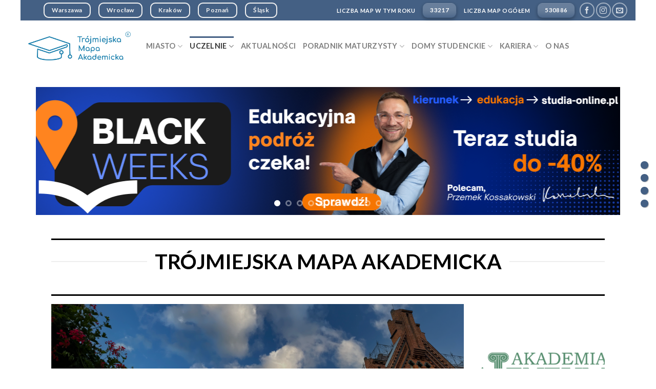

--- FILE ---
content_type: text/html; charset=UTF-8
request_url: https://trojmiasto.mapaakademicka.pl/ateneum-akademia-nauk-stosowanych/
body_size: 26400
content:
<!DOCTYPE html>
<!--[if IE 9 ]> <html lang="pl-PL" class="ie9 loading-site no-js"> <![endif]-->
<!--[if IE 8 ]> <html lang="pl-PL" class="ie8 loading-site no-js"> <![endif]-->
<!--[if (gte IE 9)|!(IE)]><!--><html lang="pl-PL" class="loading-site no-js"> <!--<![endif]-->
<head>
	<meta charset="UTF-8" />
	<link rel="profile" href="http://gmpg.org/xfn/11" />
	<link rel="pingback" href="https://trojmiasto.mapaakademicka.pl/xmlrpc.php" />

	<script>(function(html){html.className = html.className.replace(/\bno-js\b/,'js')})(document.documentElement);</script>
<title>Ateneum Akademia Nauk Stosowanych &ndash; Trójmiejska Mapa Akademicka</title>
<meta name='robots' content='max-image-preview:large' />
<!--[if lt IE 9]><script>var rfbwp_ie_8 = true;</script><![endif]-->
<!-- Google Tag Manager for WordPress by gtm4wp.com -->
<script data-cfasync="false" data-pagespeed-no-defer>
	var gtm4wp_datalayer_name = "dataLayer";
	var dataLayer = dataLayer || [];
</script>
<!-- End Google Tag Manager for WordPress by gtm4wp.com --><meta name="viewport" content="width=device-width, initial-scale=1, maximum-scale=1" />

<meta name="description" content="Ateneum to Uczelnia, której zależy nie tylko na tym abyś kończąc edukację miał dokument potwierdzający ukończenie studiów wyższych, ale też doświadczenie"/>
<meta name="robots" content="max-snippet:-1, max-image-preview:large, max-video-preview:-1"/>
<link rel="canonical" href="https://trojmiasto.mapaakademicka.pl/ateneum-akademia-nauk-stosowanych/" />
<meta property="og:locale" content="pl_PL" />
<meta property="og:type" content="article" />
<meta property="og:title" content="Ateneum Akademia Nauk Stosowanych &ndash; Trójmiejska Mapa Akademicka" />
<meta property="og:description" content="Ateneum to Uczelnia, której zależy nie tylko na tym abyś kończąc edukację miał dokument potwierdzający ukończenie studiów wyższych, ale też doświadczenie praktyczne w wykonywaniu danego zawodu. Z powodzeniem łączymy przekazywanie wiedzy teoretycznej oraz umiejętności praktycznych. Siłą naszej Uczelni są nowoczesne programy oraz wybitni nauczyciele akademiccy i cenieni praktycy. Stale dostosowujemy" />
<meta property="og:url" content="https://trojmiasto.mapaakademicka.pl/ateneum-akademia-nauk-stosowanych/" />
<meta property="og:site_name" content="Trójmiejska Mapa Akademicka" />
<meta property="article:publisher" content="https://www.facebook.com/mapaakademicka/" />
<meta property="og:image" content="https://trojmiasto.mapaakademicka.pl/wp-content/uploads/sites/6/2022/01/WhatsApp-Image-2021-11-03-at-11.14.31.jpeg" />
<meta property="og:image:secure_url" content="https://trojmiasto.mapaakademicka.pl/wp-content/uploads/sites/6/2022/01/WhatsApp-Image-2021-11-03-at-11.14.31.jpeg" />
<meta property="og:image:width" content="1600" />
<meta property="og:image:height" content="1200" />
<meta name="twitter:card" content="summary_large_image" />
<meta name="twitter:description" content="Ateneum to Uczelnia, której zależy nie tylko na tym abyś kończąc edukację miał dokument potwierdzający ukończenie studiów wyższych, ale też doświadczenie" />
<meta name="twitter:title" content="Ateneum Akademia Nauk Stosowanych &ndash; Trójmiejska Mapa Akademicka" />
<meta name="twitter:image" content="https://trojmiasto.mapaakademicka.pl/wp-content/uploads/sites/6/2022/01/WhatsApp-Image-2021-11-03-at-11.14.31.jpeg" />
<script type='application/ld+json' class='yoast-schema-graph yoast-schema-graph--main'>{"@context":"https://schema.org","@graph":[{"@type":"Organization","@id":"https://trojmiasto.mapaakademicka.pl/#organization","name":"Mapa Akademicka","url":"https://trojmiasto.mapaakademicka.pl/","sameAs":["https://www.facebook.com/mapaakademicka/","https://www.instagram.com/mapaakademicka/"],"logo":{"@type":"ImageObject","@id":"https://trojmiasto.mapaakademicka.pl/#logo","url":"https://trojmiasto.mapaakademicka.pl/wp-content/uploads/sites/6/2019/12/mapa-czarna.png","width":595,"height":316,"caption":"Mapa Akademicka"},"image":{"@id":"https://trojmiasto.mapaakademicka.pl/#logo"}},{"@type":"WebSite","@id":"https://trojmiasto.mapaakademicka.pl/#website","url":"https://trojmiasto.mapaakademicka.pl/","name":"Tr\u00f3jmiejska Mapa Akademicka","description":"Znajd\u017a wymarzone studia, por\u00f3wnaj ofert\u0119 Warszawskich Uczelni! Mapa Akademicka to kompendium wiedzy o Uczelniach Wy\u017cszych, zawieraj\u0105ce niezb\u0119dne informacje dla ka\u017cdego przysz\u0142ego studenta.","publisher":{"@id":"https://trojmiasto.mapaakademicka.pl/#organization"},"potentialAction":{"@type":"SearchAction","target":"https://trojmiasto.mapaakademicka.pl/?s={search_term_string}","query-input":"required name=search_term_string"}},{"@type":"ImageObject","@id":"https://trojmiasto.mapaakademicka.pl/ateneum-akademia-nauk-stosowanych/#primaryimage","url":"https://trojmiasto.mapaakademicka.pl/wp-content/uploads/sites/6/2022/01/WhatsApp-Image-2021-11-03-at-11.14.27-3.jpeg","width":1200,"height":1600},{"@type":"WebPage","@id":"https://trojmiasto.mapaakademicka.pl/ateneum-akademia-nauk-stosowanych/#webpage","url":"https://trojmiasto.mapaakademicka.pl/ateneum-akademia-nauk-stosowanych/","inLanguage":"pl-PL","name":"Ateneum Akademia Nauk Stosowanych &ndash; Tr\u00f3jmiejska Mapa Akademicka","isPartOf":{"@id":"https://trojmiasto.mapaakademicka.pl/#website"},"primaryImageOfPage":{"@id":"https://trojmiasto.mapaakademicka.pl/ateneum-akademia-nauk-stosowanych/#primaryimage"},"datePublished":"2022-01-06T11:22:06+00:00","dateModified":"2025-01-26T12:59:23+00:00","description":"Ateneum to Uczelnia, kt\u00f3rej zale\u017cy nie tylko na tym aby\u015b ko\u0144cz\u0105c edukacj\u0119 mia\u0142 dokument potwierdzaj\u0105cy uko\u0144czenie studi\u00f3w wy\u017cszych, ale te\u017c do\u015bwiadczenie"}]}</script>
<!-- / Yoast SEO Premium plugin. -->

<link rel='dns-prefetch' href='//www.googletagmanager.com' />
<link rel='dns-prefetch' href='//fonts.googleapis.com' />
<link rel="alternate" type="application/rss+xml" title="Trójmiejska Mapa Akademicka &raquo; Kanał z wpisami" href="https://trojmiasto.mapaakademicka.pl/feed/" />
<link rel="alternate" type="application/rss+xml" title="Trójmiejska Mapa Akademicka &raquo; Kanał z komentarzami" href="https://trojmiasto.mapaakademicka.pl/comments/feed/" />
<script type="text/javascript">
window._wpemojiSettings = {"baseUrl":"https:\/\/s.w.org\/images\/core\/emoji\/14.0.0\/72x72\/","ext":".png","svgUrl":"https:\/\/s.w.org\/images\/core\/emoji\/14.0.0\/svg\/","svgExt":".svg","source":{"concatemoji":"https:\/\/trojmiasto.mapaakademicka.pl\/wp-includes\/js\/wp-emoji-release.min.js?ver=6.1.9"}};
/*! This file is auto-generated */
!function(e,a,t){var n,r,o,i=a.createElement("canvas"),p=i.getContext&&i.getContext("2d");function s(e,t){var a=String.fromCharCode,e=(p.clearRect(0,0,i.width,i.height),p.fillText(a.apply(this,e),0,0),i.toDataURL());return p.clearRect(0,0,i.width,i.height),p.fillText(a.apply(this,t),0,0),e===i.toDataURL()}function c(e){var t=a.createElement("script");t.src=e,t.defer=t.type="text/javascript",a.getElementsByTagName("head")[0].appendChild(t)}for(o=Array("flag","emoji"),t.supports={everything:!0,everythingExceptFlag:!0},r=0;r<o.length;r++)t.supports[o[r]]=function(e){if(p&&p.fillText)switch(p.textBaseline="top",p.font="600 32px Arial",e){case"flag":return s([127987,65039,8205,9895,65039],[127987,65039,8203,9895,65039])?!1:!s([55356,56826,55356,56819],[55356,56826,8203,55356,56819])&&!s([55356,57332,56128,56423,56128,56418,56128,56421,56128,56430,56128,56423,56128,56447],[55356,57332,8203,56128,56423,8203,56128,56418,8203,56128,56421,8203,56128,56430,8203,56128,56423,8203,56128,56447]);case"emoji":return!s([129777,127995,8205,129778,127999],[129777,127995,8203,129778,127999])}return!1}(o[r]),t.supports.everything=t.supports.everything&&t.supports[o[r]],"flag"!==o[r]&&(t.supports.everythingExceptFlag=t.supports.everythingExceptFlag&&t.supports[o[r]]);t.supports.everythingExceptFlag=t.supports.everythingExceptFlag&&!t.supports.flag,t.DOMReady=!1,t.readyCallback=function(){t.DOMReady=!0},t.supports.everything||(n=function(){t.readyCallback()},a.addEventListener?(a.addEventListener("DOMContentLoaded",n,!1),e.addEventListener("load",n,!1)):(e.attachEvent("onload",n),a.attachEvent("onreadystatechange",function(){"complete"===a.readyState&&t.readyCallback()})),(e=t.source||{}).concatemoji?c(e.concatemoji):e.wpemoji&&e.twemoji&&(c(e.twemoji),c(e.wpemoji)))}(window,document,window._wpemojiSettings);
</script>
<style type="text/css">
img.wp-smiley,
img.emoji {
	display: inline !important;
	border: none !important;
	box-shadow: none !important;
	height: 1em !important;
	width: 1em !important;
	margin: 0 0.07em !important;
	vertical-align: -0.1em !important;
	background: none !important;
	padding: 0 !important;
}
</style>
	
<link rel='stylesheet' id='wp-block-library-css' href='https://trojmiasto.mapaakademicka.pl/wp-includes/css/dist/block-library/style.min.css' type='text/css' media='all' />
<link rel='stylesheet' id='classic-theme-styles-css' href='https://trojmiasto.mapaakademicka.pl/wp-includes/css/classic-themes.min.css' type='text/css' media='all' />
<style id='global-styles-inline-css' type='text/css'>
body{--wp--preset--color--black: #000000;--wp--preset--color--cyan-bluish-gray: #abb8c3;--wp--preset--color--white: #ffffff;--wp--preset--color--pale-pink: #f78da7;--wp--preset--color--vivid-red: #cf2e2e;--wp--preset--color--luminous-vivid-orange: #ff6900;--wp--preset--color--luminous-vivid-amber: #fcb900;--wp--preset--color--light-green-cyan: #7bdcb5;--wp--preset--color--vivid-green-cyan: #00d084;--wp--preset--color--pale-cyan-blue: #8ed1fc;--wp--preset--color--vivid-cyan-blue: #0693e3;--wp--preset--color--vivid-purple: #9b51e0;--wp--preset--gradient--vivid-cyan-blue-to-vivid-purple: linear-gradient(135deg,rgba(6,147,227,1) 0%,rgb(155,81,224) 100%);--wp--preset--gradient--light-green-cyan-to-vivid-green-cyan: linear-gradient(135deg,rgb(122,220,180) 0%,rgb(0,208,130) 100%);--wp--preset--gradient--luminous-vivid-amber-to-luminous-vivid-orange: linear-gradient(135deg,rgba(252,185,0,1) 0%,rgba(255,105,0,1) 100%);--wp--preset--gradient--luminous-vivid-orange-to-vivid-red: linear-gradient(135deg,rgba(255,105,0,1) 0%,rgb(207,46,46) 100%);--wp--preset--gradient--very-light-gray-to-cyan-bluish-gray: linear-gradient(135deg,rgb(238,238,238) 0%,rgb(169,184,195) 100%);--wp--preset--gradient--cool-to-warm-spectrum: linear-gradient(135deg,rgb(74,234,220) 0%,rgb(151,120,209) 20%,rgb(207,42,186) 40%,rgb(238,44,130) 60%,rgb(251,105,98) 80%,rgb(254,248,76) 100%);--wp--preset--gradient--blush-light-purple: linear-gradient(135deg,rgb(255,206,236) 0%,rgb(152,150,240) 100%);--wp--preset--gradient--blush-bordeaux: linear-gradient(135deg,rgb(254,205,165) 0%,rgb(254,45,45) 50%,rgb(107,0,62) 100%);--wp--preset--gradient--luminous-dusk: linear-gradient(135deg,rgb(255,203,112) 0%,rgb(199,81,192) 50%,rgb(65,88,208) 100%);--wp--preset--gradient--pale-ocean: linear-gradient(135deg,rgb(255,245,203) 0%,rgb(182,227,212) 50%,rgb(51,167,181) 100%);--wp--preset--gradient--electric-grass: linear-gradient(135deg,rgb(202,248,128) 0%,rgb(113,206,126) 100%);--wp--preset--gradient--midnight: linear-gradient(135deg,rgb(2,3,129) 0%,rgb(40,116,252) 100%);--wp--preset--duotone--dark-grayscale: url('#wp-duotone-dark-grayscale');--wp--preset--duotone--grayscale: url('#wp-duotone-grayscale');--wp--preset--duotone--purple-yellow: url('#wp-duotone-purple-yellow');--wp--preset--duotone--blue-red: url('#wp-duotone-blue-red');--wp--preset--duotone--midnight: url('#wp-duotone-midnight');--wp--preset--duotone--magenta-yellow: url('#wp-duotone-magenta-yellow');--wp--preset--duotone--purple-green: url('#wp-duotone-purple-green');--wp--preset--duotone--blue-orange: url('#wp-duotone-blue-orange');--wp--preset--font-size--small: 13px;--wp--preset--font-size--medium: 20px;--wp--preset--font-size--large: 36px;--wp--preset--font-size--x-large: 42px;--wp--preset--spacing--20: 0.44rem;--wp--preset--spacing--30: 0.67rem;--wp--preset--spacing--40: 1rem;--wp--preset--spacing--50: 1.5rem;--wp--preset--spacing--60: 2.25rem;--wp--preset--spacing--70: 3.38rem;--wp--preset--spacing--80: 5.06rem;}:where(.is-layout-flex){gap: 0.5em;}body .is-layout-flow > .alignleft{float: left;margin-inline-start: 0;margin-inline-end: 2em;}body .is-layout-flow > .alignright{float: right;margin-inline-start: 2em;margin-inline-end: 0;}body .is-layout-flow > .aligncenter{margin-left: auto !important;margin-right: auto !important;}body .is-layout-constrained > .alignleft{float: left;margin-inline-start: 0;margin-inline-end: 2em;}body .is-layout-constrained > .alignright{float: right;margin-inline-start: 2em;margin-inline-end: 0;}body .is-layout-constrained > .aligncenter{margin-left: auto !important;margin-right: auto !important;}body .is-layout-constrained > :where(:not(.alignleft):not(.alignright):not(.alignfull)){max-width: var(--wp--style--global--content-size);margin-left: auto !important;margin-right: auto !important;}body .is-layout-constrained > .alignwide{max-width: var(--wp--style--global--wide-size);}body .is-layout-flex{display: flex;}body .is-layout-flex{flex-wrap: wrap;align-items: center;}body .is-layout-flex > *{margin: 0;}:where(.wp-block-columns.is-layout-flex){gap: 2em;}.has-black-color{color: var(--wp--preset--color--black) !important;}.has-cyan-bluish-gray-color{color: var(--wp--preset--color--cyan-bluish-gray) !important;}.has-white-color{color: var(--wp--preset--color--white) !important;}.has-pale-pink-color{color: var(--wp--preset--color--pale-pink) !important;}.has-vivid-red-color{color: var(--wp--preset--color--vivid-red) !important;}.has-luminous-vivid-orange-color{color: var(--wp--preset--color--luminous-vivid-orange) !important;}.has-luminous-vivid-amber-color{color: var(--wp--preset--color--luminous-vivid-amber) !important;}.has-light-green-cyan-color{color: var(--wp--preset--color--light-green-cyan) !important;}.has-vivid-green-cyan-color{color: var(--wp--preset--color--vivid-green-cyan) !important;}.has-pale-cyan-blue-color{color: var(--wp--preset--color--pale-cyan-blue) !important;}.has-vivid-cyan-blue-color{color: var(--wp--preset--color--vivid-cyan-blue) !important;}.has-vivid-purple-color{color: var(--wp--preset--color--vivid-purple) !important;}.has-black-background-color{background-color: var(--wp--preset--color--black) !important;}.has-cyan-bluish-gray-background-color{background-color: var(--wp--preset--color--cyan-bluish-gray) !important;}.has-white-background-color{background-color: var(--wp--preset--color--white) !important;}.has-pale-pink-background-color{background-color: var(--wp--preset--color--pale-pink) !important;}.has-vivid-red-background-color{background-color: var(--wp--preset--color--vivid-red) !important;}.has-luminous-vivid-orange-background-color{background-color: var(--wp--preset--color--luminous-vivid-orange) !important;}.has-luminous-vivid-amber-background-color{background-color: var(--wp--preset--color--luminous-vivid-amber) !important;}.has-light-green-cyan-background-color{background-color: var(--wp--preset--color--light-green-cyan) !important;}.has-vivid-green-cyan-background-color{background-color: var(--wp--preset--color--vivid-green-cyan) !important;}.has-pale-cyan-blue-background-color{background-color: var(--wp--preset--color--pale-cyan-blue) !important;}.has-vivid-cyan-blue-background-color{background-color: var(--wp--preset--color--vivid-cyan-blue) !important;}.has-vivid-purple-background-color{background-color: var(--wp--preset--color--vivid-purple) !important;}.has-black-border-color{border-color: var(--wp--preset--color--black) !important;}.has-cyan-bluish-gray-border-color{border-color: var(--wp--preset--color--cyan-bluish-gray) !important;}.has-white-border-color{border-color: var(--wp--preset--color--white) !important;}.has-pale-pink-border-color{border-color: var(--wp--preset--color--pale-pink) !important;}.has-vivid-red-border-color{border-color: var(--wp--preset--color--vivid-red) !important;}.has-luminous-vivid-orange-border-color{border-color: var(--wp--preset--color--luminous-vivid-orange) !important;}.has-luminous-vivid-amber-border-color{border-color: var(--wp--preset--color--luminous-vivid-amber) !important;}.has-light-green-cyan-border-color{border-color: var(--wp--preset--color--light-green-cyan) !important;}.has-vivid-green-cyan-border-color{border-color: var(--wp--preset--color--vivid-green-cyan) !important;}.has-pale-cyan-blue-border-color{border-color: var(--wp--preset--color--pale-cyan-blue) !important;}.has-vivid-cyan-blue-border-color{border-color: var(--wp--preset--color--vivid-cyan-blue) !important;}.has-vivid-purple-border-color{border-color: var(--wp--preset--color--vivid-purple) !important;}.has-vivid-cyan-blue-to-vivid-purple-gradient-background{background: var(--wp--preset--gradient--vivid-cyan-blue-to-vivid-purple) !important;}.has-light-green-cyan-to-vivid-green-cyan-gradient-background{background: var(--wp--preset--gradient--light-green-cyan-to-vivid-green-cyan) !important;}.has-luminous-vivid-amber-to-luminous-vivid-orange-gradient-background{background: var(--wp--preset--gradient--luminous-vivid-amber-to-luminous-vivid-orange) !important;}.has-luminous-vivid-orange-to-vivid-red-gradient-background{background: var(--wp--preset--gradient--luminous-vivid-orange-to-vivid-red) !important;}.has-very-light-gray-to-cyan-bluish-gray-gradient-background{background: var(--wp--preset--gradient--very-light-gray-to-cyan-bluish-gray) !important;}.has-cool-to-warm-spectrum-gradient-background{background: var(--wp--preset--gradient--cool-to-warm-spectrum) !important;}.has-blush-light-purple-gradient-background{background: var(--wp--preset--gradient--blush-light-purple) !important;}.has-blush-bordeaux-gradient-background{background: var(--wp--preset--gradient--blush-bordeaux) !important;}.has-luminous-dusk-gradient-background{background: var(--wp--preset--gradient--luminous-dusk) !important;}.has-pale-ocean-gradient-background{background: var(--wp--preset--gradient--pale-ocean) !important;}.has-electric-grass-gradient-background{background: var(--wp--preset--gradient--electric-grass) !important;}.has-midnight-gradient-background{background: var(--wp--preset--gradient--midnight) !important;}.has-small-font-size{font-size: var(--wp--preset--font-size--small) !important;}.has-medium-font-size{font-size: var(--wp--preset--font-size--medium) !important;}.has-large-font-size{font-size: var(--wp--preset--font-size--large) !important;}.has-x-large-font-size{font-size: var(--wp--preset--font-size--x-large) !important;}
.wp-block-navigation a:where(:not(.wp-element-button)){color: inherit;}
:where(.wp-block-columns.is-layout-flex){gap: 2em;}
.wp-block-pullquote{font-size: 1.5em;line-height: 1.6;}
</style>
<link rel='stylesheet' id='datetimepicker-style-css' href='https://trojmiasto.mapaakademicka.pl/wp-content/plugins/aio-time-clock-lite/js/datetimepicker/jquery.datetimepicker.css' type='text/css' media='all' />
<link rel='stylesheet' id='aio-tc-site-style-css' href='https://trojmiasto.mapaakademicka.pl/wp-content/plugins/aio-time-clock-lite/css/aio-site.css' type='text/css' media='all' />
<link rel='stylesheet' id='contact-form-7-css' href='https://trojmiasto.mapaakademicka.pl/wp-content/plugins/contact-form-7/includes/css/styles.css' type='text/css' media='all' />
<link rel='stylesheet' id='image-map-pro-dist-css-css' href='https://trojmiasto.mapaakademicka.pl/wp-content/plugins/image-map-pro-wordpress/css/image-map-pro.min.css' type='text/css' media='' />
<link rel='stylesheet' id='rfbwp-fontawesome-css' href='https://trojmiasto.mapaakademicka.pl/wp-content/plugins/responsive-flipbook/assets/fonts/font-awesome.css' type='text/css' media='all' />
<link rel='stylesheet' id='rfbwp-et_icons-css' href='https://trojmiasto.mapaakademicka.pl/wp-content/plugins/responsive-flipbook/assets/fonts/et-icons.css' type='text/css' media='all' />
<link rel='stylesheet' id='rfbwp-et_line-css' href='https://trojmiasto.mapaakademicka.pl/wp-content/plugins/responsive-flipbook/assets/fonts/et-line.css' type='text/css' media='all' />
<link rel='stylesheet' id='rfbwp-styles-css' href='https://trojmiasto.mapaakademicka.pl/wp-content/plugins/responsive-flipbook/assets/css/style.min.css' type='text/css' media='all' />
<link rel='stylesheet' id='flatsome-icons-css' href='https://trojmiasto.mapaakademicka.pl/wp-content/themes/flatsome/assets/css/fl-icons.css' type='text/css' media='all' />
<link rel='stylesheet' id='flatsome-main-css' href='https://trojmiasto.mapaakademicka.pl/wp-content/themes/flatsome/assets/css/flatsome.css' type='text/css' media='all' />
<link rel='stylesheet' id='flatsome-style-css' href='https://trojmiasto.mapaakademicka.pl/wp-content/themes/flatsome-child/style.css' type='text/css' media='all' />
<link rel='stylesheet' id='flatsome-googlefonts-css' href='//fonts.googleapis.com/css?family=Lato%3Aregular%2C700%2C400%2C700%7CDancing+Script%3Aregular%2C400&#038;display=swap' type='text/css' media='all' />
<script type="text/javascript">
            window._nslDOMReady = function (callback) {
                if ( document.readyState === "complete" || document.readyState === "interactive" ) {
                    callback();
                } else {
                    document.addEventListener( "DOMContentLoaded", callback );
                }
            };
            </script><script type='text/javascript' src='https://trojmiasto.mapaakademicka.pl/wp-content/plugins/svg-support/vendor/DOMPurify/DOMPurify.min.js?ver=1.0.1' id='bodhi-dompurify-library-js'></script>
<script type='text/javascript' src='https://trojmiasto.mapaakademicka.pl/wp-includes/js/jquery/jquery.min.js?ver=3.6.1' id='jquery-core-js'></script>
<script type='text/javascript' id='aio_time_clock_lite_js-js-extra'>
/* <![CDATA[ */
var timeClockAjax = {"ajaxurl":"https:\/\/trojmiasto.mapaakademicka.pl\/wp-admin\/admin-ajax.php","isClockedIn":"You are currently clocked in","clockInTime":"Clock In Time","updateNote":"Update Note","addNote":"Add Note","clockInMessage":"Click CLOCK IN to START your shift","locationError":"Location Required","clockedOutMessage":"You have been clocked out","clockOutFail":"Clock out failed","clockInFail":"Clock In failed","currentTime":"Current Time","clockIn":"Clock In","clockOut":"Clock Out","Name":"Name","Options":"Options","ShiftTotal":"Shift Total","TotalShifts":"Total Shifts","TotalShiftTime":"Total Shift Time","WageTotal":"Wage Total","TimeClockDetected":"Widget time clock disabled while on time clock page"};
/* ]]> */
</script>
<script type='text/javascript' src='https://trojmiasto.mapaakademicka.pl/wp-content/plugins/aio-time-clock-lite/js/time-clock-lite.js?ver=1.3.315' id='aio_time_clock_lite_js-js'></script>
<script type='text/javascript' src='https://trojmiasto.mapaakademicka.pl/wp-content/plugins/aio-time-clock-lite/js/datetimepicker/jquery.datetimepicker.js?ver=6.1.9' id='nert-aio-timepicker-js'></script>
<script type='text/javascript' src='https://trojmiasto.mapaakademicka.pl/wp-content/plugins/svg-support/js/svgs-inline.js?ver=1.0.1' id='bodhi_svg_inline-js'></script>
<script type='text/javascript' id='bodhi_svg_inline-js-after'>
cssTarget="img.style-svg";ForceInlineSVGActive="false";frontSanitizationEnabled="on";
</script>
<script type='text/javascript' id='ion-sound-js-extra'>
/* <![CDATA[ */
var mpcthLocalize = {"soundsPath":"https:\/\/trojmiasto.mapaakademicka.pl\/wp-content\/plugins\/responsive-flipbook\/assets\/sounds\/","downloadPath":"https:\/\/trojmiasto.mapaakademicka.pl\/wp-content\/plugins\/responsive-flipbook\/includes\/download.php?file="};
/* ]]> */
</script>
<script type='text/javascript' src='https://trojmiasto.mapaakademicka.pl/wp-content/plugins/responsive-flipbook/assets/js/ion.sound.min.js?ver=2.4.6' id='ion-sound-js'></script>
<script type='text/javascript' src='https://trojmiasto.mapaakademicka.pl/wp-content/plugins/responsive-flipbook/assets/js/jquery.doubletap.js?ver=2.4.6' id='jquery-doubletab-js'></script>

<!-- Google Analytics snippet added by Site Kit -->
<script type='text/javascript' src='https://www.googletagmanager.com/gtag/js?id=UA-139278779-1' id='google_gtagjs-js' async></script>
<script type='text/javascript' id='google_gtagjs-js-after'>
window.dataLayer = window.dataLayer || [];function gtag(){dataLayer.push(arguments);}
gtag('set', 'linker', {"domains":["trojmiasto.mapaakademicka.pl"]} );
gtag("js", new Date());
gtag("set", "developer_id.dZTNiMT", true);
gtag("config", "UA-139278779-1", {"anonymize_ip":true});
</script>

<!-- End Google Analytics snippet added by Site Kit -->
<link rel="https://api.w.org/" href="https://trojmiasto.mapaakademicka.pl/wp-json/" /><link rel="alternate" type="application/json" href="https://trojmiasto.mapaakademicka.pl/wp-json/wp/v2/pages/9980" /><link rel='shortlink' href='https://trojmiasto.mapaakademicka.pl/?p=9980' />
<link rel="alternate" type="application/json+oembed" href="https://trojmiasto.mapaakademicka.pl/wp-json/oembed/1.0/embed?url=https%3A%2F%2Ftrojmiasto.mapaakademicka.pl%2Fateneum-akademia-nauk-stosowanych%2F" />
<link rel="alternate" type="text/xml+oembed" href="https://trojmiasto.mapaakademicka.pl/wp-json/oembed/1.0/embed?url=https%3A%2F%2Ftrojmiasto.mapaakademicka.pl%2Fateneum-akademia-nauk-stosowanych%2F&#038;format=xml" />

<!-- Google Tag Manager for WordPress by gtm4wp.com -->
<!-- GTM Container placement set to off -->
<script data-cfasync="false" data-pagespeed-no-defer type="text/javascript">
	var dataLayer_content = {"pagePostType":"page","pagePostType2":"single-page","pagePostAuthor":"malinka"};
	dataLayer.push( dataLayer_content );
</script>
<script>
	console.warn && console.warn("[GTM4WP] Google Tag Manager container code placement set to OFF !!!");
	console.warn && console.warn("[GTM4WP] Data layer codes are active but GTM container must be loaded using custom coding !!!");
</script>
<!-- End Google Tag Manager for WordPress by gtm4wp.com --><!--[if IE]><link rel="stylesheet" type="text/css" href="https://trojmiasto.mapaakademicka.pl/wp-content/themes/flatsome/assets/css/ie-fallback.css"><script src="//cdnjs.cloudflare.com/ajax/libs/html5shiv/3.6.1/html5shiv.js"></script><script>var head = document.getElementsByTagName('head')[0],style = document.createElement('style');style.type = 'text/css';style.styleSheet.cssText = ':before,:after{content:none !important';head.appendChild(style);setTimeout(function(){head.removeChild(style);}, 0);</script><script src="https://trojmiasto.mapaakademicka.pl/wp-content/themes/flatsome/assets/libs/ie-flexibility.js"></script><![endif]--><!-- Code snippet to speed up Google Fonts rendering: googlefonts.3perf.com 
<link rel="dns-prefetch" href="https://fonts.gstatic.com">
<link rel="preconnect" href="https://fonts.gstatic.com" crossorigin="anonymous">
<link rel="preload" href="https://fonts.googleapis.com/css?family=Lato:regular,700,400,700|Dancing+Script:regular,400" as="fetch" crossorigin="anonymous">
<script type="text/javascript">
!function(e,n,t){"use strict";var o="https://fonts.googleapis.com/css?family=Lato:regular,700,400,700|Dancing+Script:regular,400",r="__3perf_googleFonts_e447e";function c(e){(n.head||n.body).appendChild(e)}function a(){var e=n.createElement("link");e.href=o,e.rel="stylesheet",c(e)}function f(e){if(!n.getElementById(r)){var t=n.createElement("style");t.id=r,c(t)}n.getElementById(r).innerHTML=e}e.FontFace&&e.FontFace.prototype.hasOwnProperty("display")?(t[r]&&f(t[r]),fetch(o).then(function(e){return e.text()}).then(function(e){return e.replace(/@font-face {/g,"@font-face{font-display:swap;")}).then(function(e){return t[r]=e}).then(f).catch(a)):a()}(window,document,localStorage);
</script>
 End of code snippet for Google Fonts -->
<!-- Global site tag (gtag.js) - Google Analytics -->
<script async src="https://www.googletagmanager.com/gtag/js?id=UA-139278779-2"></script>
<script>
  window.dataLayer = window.dataLayer || [];
  function gtag(){dataLayer.push(arguments);}
  gtag('js', new Date());

  gtag('config', 'UA-139278779-2');
</script>
<link rel="icon" href="https://trojmiasto.mapaakademicka.pl/wp-content/uploads/sites/6/2019/12/cropped-mapa-czarna-32x32.png" sizes="32x32" />
<link rel="icon" href="https://trojmiasto.mapaakademicka.pl/wp-content/uploads/sites/6/2019/12/cropped-mapa-czarna-192x192.png" sizes="192x192" />
<link rel="apple-touch-icon" href="https://trojmiasto.mapaakademicka.pl/wp-content/uploads/sites/6/2019/12/cropped-mapa-czarna-180x180.png" />
<meta name="msapplication-TileImage" content="https://trojmiasto.mapaakademicka.pl/wp-content/uploads/sites/6/2019/12/cropped-mapa-czarna-270x270.png" />
<style id="custom-css" type="text/css">:root {--primary-color: #446084;}html{background-color:#ffffff!important;}.full-width .ubermenu-nav, .container, .row{max-width: 1170px}.row.row-collapse{max-width: 1140px}.row.row-small{max-width: 1162.5px}.row.row-large{max-width: 1200px}body.framed, body.framed header, body.framed .header-wrapper, body.boxed, body.boxed header, body.boxed .header-wrapper, body.boxed .is-sticky-section{ max-width: 1200px}.header-main{height: 100px}#logo img{max-height: 100px}#logo{width:200px;}.header-bottom{min-height: 55px}.header-top{min-height: 40px}.transparent .header-main{height: 265px}.transparent #logo img{max-height: 265px}.has-transparent + .page-title:first-of-type,.has-transparent + #main > .page-title,.has-transparent + #main > div > .page-title,.has-transparent + #main .page-header-wrapper:first-of-type .page-title{padding-top: 295px;}.header.show-on-scroll,.stuck .header-main{height:70px!important}.stuck #logo img{max-height: 70px!important}.header-bg-color, .header-wrapper {background-color: #ffffff}.header-bottom {background-color: #f1f1f1}.header-main .nav > li > a{line-height: 16px }.header-bottom-nav > li > a{line-height: 16px }@media (max-width: 549px) {.header-main{height: 70px}#logo img{max-height: 70px}}.nav-dropdown{border-radius:15px}.nav-dropdown{font-size:100%}body{font-size: 100%;}body{font-family:"Lato", sans-serif}body{font-weight: 400}.nav > li > a {font-family:"Lato", sans-serif;}.mobile-sidebar-levels-2 .nav > li > ul > li > a {font-family:"Lato", sans-serif;}.nav > li > a {font-weight: 700;}.mobile-sidebar-levels-2 .nav > li > ul > li > a {font-weight: 700;}h1,h2,h3,h4,h5,h6,.heading-font, .off-canvas-center .nav-sidebar.nav-vertical > li > a{font-family: "Lato", sans-serif;}h1,h2,h3,h4,h5,h6,.heading-font,.banner h1,.banner h2{font-weight: 700;}.alt-font{font-family: "Dancing Script", sans-serif;}.alt-font{font-weight: 400!important;}/* Custom CSS */.grecaptcha-badge {visibility: hidden;}.custom-button-success {border: 2px solid currentColor !important;background-color: transparent !important;}.miasta-header {background-color: transparent !important;}.nav-dropdown li {margin-top: -5px;margin-bottom: -5px;}.label-new.menu-item > a:after{content:"Nowy";}.label-hot.menu-item > a:after{content:"Gorący";}.label-sale.menu-item > a:after{content:"Wyprzedaż";}.label-popular.menu-item > a:after{content:"Popularny";}</style></head>

<body class="page-template-default page page-id-9980 boxed lightbox nav-dropdown-has-arrow nav-dropdown-has-shadow nav-dropdown-has-border">

<svg xmlns="http://www.w3.org/2000/svg" viewBox="0 0 0 0" width="0" height="0" focusable="false" role="none" style="visibility: hidden; position: absolute; left: -9999px; overflow: hidden;" ><defs><filter id="wp-duotone-dark-grayscale"><feColorMatrix color-interpolation-filters="sRGB" type="matrix" values=" .299 .587 .114 0 0 .299 .587 .114 0 0 .299 .587 .114 0 0 .299 .587 .114 0 0 " /><feComponentTransfer color-interpolation-filters="sRGB" ><feFuncR type="table" tableValues="0 0.49803921568627" /><feFuncG type="table" tableValues="0 0.49803921568627" /><feFuncB type="table" tableValues="0 0.49803921568627" /><feFuncA type="table" tableValues="1 1" /></feComponentTransfer><feComposite in2="SourceGraphic" operator="in" /></filter></defs></svg><svg xmlns="http://www.w3.org/2000/svg" viewBox="0 0 0 0" width="0" height="0" focusable="false" role="none" style="visibility: hidden; position: absolute; left: -9999px; overflow: hidden;" ><defs><filter id="wp-duotone-grayscale"><feColorMatrix color-interpolation-filters="sRGB" type="matrix" values=" .299 .587 .114 0 0 .299 .587 .114 0 0 .299 .587 .114 0 0 .299 .587 .114 0 0 " /><feComponentTransfer color-interpolation-filters="sRGB" ><feFuncR type="table" tableValues="0 1" /><feFuncG type="table" tableValues="0 1" /><feFuncB type="table" tableValues="0 1" /><feFuncA type="table" tableValues="1 1" /></feComponentTransfer><feComposite in2="SourceGraphic" operator="in" /></filter></defs></svg><svg xmlns="http://www.w3.org/2000/svg" viewBox="0 0 0 0" width="0" height="0" focusable="false" role="none" style="visibility: hidden; position: absolute; left: -9999px; overflow: hidden;" ><defs><filter id="wp-duotone-purple-yellow"><feColorMatrix color-interpolation-filters="sRGB" type="matrix" values=" .299 .587 .114 0 0 .299 .587 .114 0 0 .299 .587 .114 0 0 .299 .587 .114 0 0 " /><feComponentTransfer color-interpolation-filters="sRGB" ><feFuncR type="table" tableValues="0.54901960784314 0.98823529411765" /><feFuncG type="table" tableValues="0 1" /><feFuncB type="table" tableValues="0.71764705882353 0.25490196078431" /><feFuncA type="table" tableValues="1 1" /></feComponentTransfer><feComposite in2="SourceGraphic" operator="in" /></filter></defs></svg><svg xmlns="http://www.w3.org/2000/svg" viewBox="0 0 0 0" width="0" height="0" focusable="false" role="none" style="visibility: hidden; position: absolute; left: -9999px; overflow: hidden;" ><defs><filter id="wp-duotone-blue-red"><feColorMatrix color-interpolation-filters="sRGB" type="matrix" values=" .299 .587 .114 0 0 .299 .587 .114 0 0 .299 .587 .114 0 0 .299 .587 .114 0 0 " /><feComponentTransfer color-interpolation-filters="sRGB" ><feFuncR type="table" tableValues="0 1" /><feFuncG type="table" tableValues="0 0.27843137254902" /><feFuncB type="table" tableValues="0.5921568627451 0.27843137254902" /><feFuncA type="table" tableValues="1 1" /></feComponentTransfer><feComposite in2="SourceGraphic" operator="in" /></filter></defs></svg><svg xmlns="http://www.w3.org/2000/svg" viewBox="0 0 0 0" width="0" height="0" focusable="false" role="none" style="visibility: hidden; position: absolute; left: -9999px; overflow: hidden;" ><defs><filter id="wp-duotone-midnight"><feColorMatrix color-interpolation-filters="sRGB" type="matrix" values=" .299 .587 .114 0 0 .299 .587 .114 0 0 .299 .587 .114 0 0 .299 .587 .114 0 0 " /><feComponentTransfer color-interpolation-filters="sRGB" ><feFuncR type="table" tableValues="0 0" /><feFuncG type="table" tableValues="0 0.64705882352941" /><feFuncB type="table" tableValues="0 1" /><feFuncA type="table" tableValues="1 1" /></feComponentTransfer><feComposite in2="SourceGraphic" operator="in" /></filter></defs></svg><svg xmlns="http://www.w3.org/2000/svg" viewBox="0 0 0 0" width="0" height="0" focusable="false" role="none" style="visibility: hidden; position: absolute; left: -9999px; overflow: hidden;" ><defs><filter id="wp-duotone-magenta-yellow"><feColorMatrix color-interpolation-filters="sRGB" type="matrix" values=" .299 .587 .114 0 0 .299 .587 .114 0 0 .299 .587 .114 0 0 .299 .587 .114 0 0 " /><feComponentTransfer color-interpolation-filters="sRGB" ><feFuncR type="table" tableValues="0.78039215686275 1" /><feFuncG type="table" tableValues="0 0.94901960784314" /><feFuncB type="table" tableValues="0.35294117647059 0.47058823529412" /><feFuncA type="table" tableValues="1 1" /></feComponentTransfer><feComposite in2="SourceGraphic" operator="in" /></filter></defs></svg><svg xmlns="http://www.w3.org/2000/svg" viewBox="0 0 0 0" width="0" height="0" focusable="false" role="none" style="visibility: hidden; position: absolute; left: -9999px; overflow: hidden;" ><defs><filter id="wp-duotone-purple-green"><feColorMatrix color-interpolation-filters="sRGB" type="matrix" values=" .299 .587 .114 0 0 .299 .587 .114 0 0 .299 .587 .114 0 0 .299 .587 .114 0 0 " /><feComponentTransfer color-interpolation-filters="sRGB" ><feFuncR type="table" tableValues="0.65098039215686 0.40392156862745" /><feFuncG type="table" tableValues="0 1" /><feFuncB type="table" tableValues="0.44705882352941 0.4" /><feFuncA type="table" tableValues="1 1" /></feComponentTransfer><feComposite in2="SourceGraphic" operator="in" /></filter></defs></svg><svg xmlns="http://www.w3.org/2000/svg" viewBox="0 0 0 0" width="0" height="0" focusable="false" role="none" style="visibility: hidden; position: absolute; left: -9999px; overflow: hidden;" ><defs><filter id="wp-duotone-blue-orange"><feColorMatrix color-interpolation-filters="sRGB" type="matrix" values=" .299 .587 .114 0 0 .299 .587 .114 0 0 .299 .587 .114 0 0 .299 .587 .114 0 0 " /><feComponentTransfer color-interpolation-filters="sRGB" ><feFuncR type="table" tableValues="0.098039215686275 1" /><feFuncG type="table" tableValues="0 0.66274509803922" /><feFuncB type="table" tableValues="0.84705882352941 0.41960784313725" /><feFuncA type="table" tableValues="1 1" /></feComponentTransfer><feComposite in2="SourceGraphic" operator="in" /></filter></defs></svg>
<a class="skip-link screen-reader-text" href="#main">Przejdź do treści</a>

<div id="wrapper">

	
	<header id="header" class="header header-full-width has-sticky sticky-jump">
		<div class="header-wrapper">
			<div id="top-bar" class="header-top nav-dark">
    <div class="flex-row container">
      <div class="flex-col hide-for-medium flex-left">
          <ul class="nav nav-left medium-nav-center nav-small  nav-line-bottom">
              <li class="header-block"><div class="header-block-block-1">	<section class="section miasta-naglowek dark" id="section_542096634">
		<div class="bg section-bg fill bg-fill bg-loaded bg-loaded" >

			
			
			
	<div class="is-border"
		style="border-width:0 0px 0px 0px;margin:0px 22px 0px 0px;">
	</div>

		</div>

		<div class="section-content relative">
			

<a href="https://mapaakademicka.pl/mapa-home/" target="_self" class="button white is-outline is-smaller lowercase"  style="border-radius:10px;">
    <span>Warszawa</span>
  </a>


<a href="https://wroclaw.mapaakademicka.pl" target="_self" class="button white is-outline is-smaller lowercase"  style="border-radius:10px;">
    <span>Wrocław</span>
  </a>


<a href="https://krakow.mapaakademicka.pl/" target="_self" class="button white is-outline is-smaller lowercase"  style="border-radius:10px;">
    <span>Kraków</span>
  </a>


<a href="https://poznan.mapaakademicka.pl/" target="_self" class="button white is-outline is-smaller lowercase"  style="border-radius:10px;">
    <span>Poznań</span>
  </a>


<a href="https://slask.mapaakademicka.pl/" target="_self" class="button white is-outline is-smaller lowercase"  style="border-radius:10px;">
    <span>Śląsk</span>
  </a>



		</div>

		
<style>
#section_542096634 {
  padding-top: 2px;
  padding-bottom: 2px;
  margin-bottom: 0px;
  min-height: 40px;
  background-color: rgb(68, 96, 132);
}
</style>
	</section>
	</div></li>          </ul>
      </div>

      <div class="flex-col hide-for-medium flex-center">
          <ul class="nav nav-center nav-small  nav-line-bottom">
                        </ul>
      </div>

      <div class="flex-col hide-for-medium flex-right">
         <ul class="nav top-bar-nav nav-right nav-small  nav-line-bottom">
              <li class="html custom html_topbar_left"><strong style="font-size:11px;" class="uppercase">Liczba Map w tym roku</strong></li><li class="html header-button-1">
	<div class="header-button">
	<a href="https://mapaakademicka.pl/mapa-home/" class="button primary is-shade box-shadow-2 box-shadow-5-hover"  style="border-radius:10px;">
    <span>33217</span>
  </a>
	</div>
</li>


<li class="html custom html_topbar_right"><strong style="font-size:11px;" class="uppercase">Liczba Map ogółem</strong></li><li class="html header-button-2">
	<div class="header-button">
	<a class="button primary is-shade box-shadow-2 box-shadow-5-hover"  style="border-radius:10px;">
    <span>530886</span>
  </a>
	</div>
</li>
<li class="html header-social-icons ml-0">
	<div class="social-icons follow-icons" ><a href="https://www.facebook.com/mapaakademicka/" target="_blank" data-label="Facebook"  rel="noopener noreferrer nofollow" class="icon button circle is-outline facebook tooltip" title="Śledź nas na Facebooku"><i class="icon-facebook" ></i></a><a href="https://www.instagram.com/mapaakademicka/" target="_blank" rel="noopener noreferrer nofollow" data-label="Instagram" class="icon button circle is-outline  instagram tooltip" title="Śledź nas na Instagramie"><i class="icon-instagram" ></i></a><a href="mailto:kontakt@ssmizpolska.pl" data-label="E-mail"  rel="nofollow" class="icon button circle is-outline  email tooltip" title="Wyślij nam maila"><i class="icon-envelop" ></i></a></div></li>          </ul>
      </div>

            <div class="flex-col show-for-medium flex-grow">
          <ul class="nav nav-center nav-small mobile-nav  nav-line-bottom">
              <li class="html header-social-icons ml-0">
	<div class="social-icons follow-icons" ><a href="https://www.facebook.com/mapaakademicka/" target="_blank" data-label="Facebook"  rel="noopener noreferrer nofollow" class="icon button circle is-outline facebook tooltip" title="Śledź nas na Facebooku"><i class="icon-facebook" ></i></a><a href="https://www.instagram.com/mapaakademicka/" target="_blank" rel="noopener noreferrer nofollow" data-label="Instagram" class="icon button circle is-outline  instagram tooltip" title="Śledź nas na Instagramie"><i class="icon-instagram" ></i></a><a href="mailto:kontakt@ssmizpolska.pl" data-label="E-mail"  rel="nofollow" class="icon button circle is-outline  email tooltip" title="Wyślij nam maila"><i class="icon-envelop" ></i></a></div></li>          </ul>
      </div>
      
    </div>
</div>
<div id="masthead" class="header-main ">
      <div class="header-inner flex-row container logo-left medium-logo-center" role="navigation">

          <!-- Logo -->
          <div id="logo" class="flex-col logo">
            <!-- Header logo -->
<a href="https://trojmiasto.mapaakademicka.pl/" title="Trójmiejska Mapa Akademicka - Znajdź wymarzone studia, porównaj ofertę Warszawskich Uczelni! Mapa Akademicka to kompendium wiedzy o Uczelniach Wyższych, zawierające niezbędne informacje dla każdego przyszłego studenta." rel="home">
    <img width="200" height="100" src="https://trojmiasto.mapaakademicka.pl/wp-content/uploads/sites/6/2023/03/Trojmiejska-Mapa-Akademicka-Logo.png" class="header_logo header-logo" alt="Trójmiejska Mapa Akademicka"/><img  width="200" height="100" src="https://trojmiasto.mapaakademicka.pl/wp-content/uploads/sites/6/2023/03/Trojmiejska-Mapa-Akademicka-Logo.png" class="header-logo-dark" alt="Trójmiejska Mapa Akademicka"/></a>
          </div>

          <!-- Mobile Left Elements -->
          <div class="flex-col show-for-medium flex-left">
            <ul class="mobile-nav nav nav-left ">
              <li class="nav-icon has-icon">
  		<a href="#" data-open="#main-menu" data-pos="left" data-bg="main-menu-overlay" data-color="dark" class="is-small" aria-label="Menu" aria-controls="main-menu" aria-expanded="false">
		
		  <i class="icon-menu" ></i>
		  		</a>
	</li>            </ul>
          </div>

          <!-- Left Elements -->
          <div class="flex-col hide-for-medium flex-left
            flex-grow">
            <ul class="header-nav header-nav-main nav nav-left  nav-line-grow nav-size-medium nav-uppercase" >
              <li id="menu-item-8238" class="menu-item menu-item-type-custom menu-item-object-custom menu-item-has-children menu-item-8238 menu-item-design-default has-dropdown"><a class="nav-top-link">Miasto<i class="icon-angle-down" ></i></a>
<ul class="sub-menu nav-dropdown nav-dropdown-simple">
	<li id="menu-item-8240" class="menu-item menu-item-type-custom menu-item-object-custom menu-item-8240"><a href="https://mapaakademicka.pl/mapa-home/">Warszawa</a></li>
	<li id="menu-item-8239" class="menu-item menu-item-type-custom menu-item-object-custom menu-item-8239"><a href="https://wroclaw.mapaakademicka.pl/">Wrocław</a></li>
	<li id="menu-item-8445" class="menu-item menu-item-type-custom menu-item-object-custom menu-item-8445"><a href="https://krakow.mapaakademicka.pl/">Kraków</a></li>
	<li id="menu-item-8583" class="menu-item menu-item-type-custom menu-item-object-custom menu-item-8583"><a href="https://poznan.mapaakademicka.pl/">Poznań</a></li>
	<li id="menu-item-9849" class="menu-item menu-item-type-custom menu-item-object-custom menu-item-home menu-item-9849"><a href="https://trojmiasto.mapaakademicka.pl/">Trójmiasto</a></li>
	<li id="menu-item-10517" class="menu-item menu-item-type-custom menu-item-object-custom menu-item-10517"><a href="https://slask.mapaakademicka.pl/">Śląsk</a></li>
	<li id="menu-item-10835" class="menu-item menu-item-type-custom menu-item-object-custom menu-item-10835"><a href="https://zachodniopomorskie.mapaakademicka.pl/">Pomorze Zachodnie</a></li>
</ul>
</li>
<li id="menu-item-5316" class="menu-item menu-item-type-custom menu-item-object-custom current-menu-ancestor menu-item-has-children menu-item-5316 active menu-item-design-default has-dropdown"><a class="nav-top-link">Uczelnie<i class="icon-angle-down" ></i></a>
<ul class="sub-menu nav-dropdown nav-dropdown-simple">
	<li id="menu-item-5317" class="menu-item menu-item-type-custom menu-item-object-custom menu-item-has-children menu-item-5317 nav-dropdown-col"><a>Uczelnie w Trójmieście</a>
	<ul class="sub-menu nav-column nav-dropdown-simple">
		<li id="menu-item-12169" class="menu-item menu-item-type-post_type menu-item-object-page menu-item-12169"><a href="https://trojmiasto.mapaakademicka.pl/akademia-wychowania-fiizycznego-i-sportu/">Akademia Wychowania Fizycznego i Sportu</a></li>
		<li id="menu-item-9943" class="menu-item menu-item-type-post_type menu-item-object-page menu-item-9943"><a href="https://trojmiasto.mapaakademicka.pl/gdanski-uniwersytet-medyczny/">Gdański Uniwersytet Medyczny</a></li>
		<li id="menu-item-11125" class="menu-item menu-item-type-post_type menu-item-object-page menu-item-11125"><a href="https://trojmiasto.mapaakademicka.pl/akademia-marynarki-wojennej-w-gdyni/">Akademia Marynarki Wojennej</a></li>
		<li id="menu-item-10089" class="menu-item menu-item-type-post_type menu-item-object-page menu-item-10089"><a href="https://trojmiasto.mapaakademicka.pl/politechnika-gdanska/">Politechnika Gdańska</a></li>
		<li id="menu-item-9878" class="menu-item menu-item-type-post_type menu-item-object-page menu-item-9878"><a href="https://trojmiasto.mapaakademicka.pl/uniwersytet-gdanski/">Uniwersytet Gdański</a></li>
		<li id="menu-item-12013" class="menu-item menu-item-type-custom menu-item-object-custom menu-item-has-children menu-item-12013"><a>Studia online</a>
		<ul class="sub-menu nav-column nav-dropdown-simple">
			<li id="menu-item-12012" class="menu-item menu-item-type-post_type menu-item-object-page menu-item-12012"><a href="https://trojmiasto.mapaakademicka.pl/wyzsza-szkola-ksztalcenia-zawodowego/">Wyższa Szkoła Kształcenia Zawodowego</a></li>
		</ul>
</li>
		<li id="menu-item-10385" class="menu-item menu-item-type-custom menu-item-object-custom menu-item-has-children menu-item-10385"><a>Szkoły Policealne</a>
		<ul class="sub-menu nav-column nav-dropdown-simple">
			<li id="menu-item-10386" class="menu-item menu-item-type-post_type menu-item-object-page menu-item-10386"><a href="https://trojmiasto.mapaakademicka.pl/pomorska-medyczna-szkola-policealna-gdans/">Pomorska Medyczna Szkoła Policealna w Gdańsku</a></li>
		</ul>
</li>
	</ul>
</li>
	<li id="menu-item-5330" class="menu-item menu-item-type-custom menu-item-object-custom current-menu-ancestor current-menu-parent menu-item-has-children menu-item-5330 active nav-dropdown-col"><a>Uczelnie niepubliczne</a>
	<ul class="sub-menu nav-column nav-dropdown-simple">
		<li id="menu-item-11738" class="menu-item menu-item-type-post_type menu-item-object-page menu-item-11738"><a href="https://trojmiasto.mapaakademicka.pl/powislanska-akademia-nauk-stosowanych/">Powiślańska Akademia Nauk Stosowanych</a></li>
		<li id="menu-item-12257" class="menu-item menu-item-type-post_type menu-item-object-page menu-item-12257"><a href="https://trojmiasto.mapaakademicka.pl/pomorska-szkola-wyzsza/">Pomorska Szkoła Wyższa</a></li>
		<li id="menu-item-11757" class="menu-item menu-item-type-post_type menu-item-object-page menu-item-11757"><a href="https://trojmiasto.mapaakademicka.pl/uniwersytet-wsb-merito-w-gdansku/">Uniwersytet WSB Merito Gdańsk</a></li>
		<li id="menu-item-11771" class="menu-item menu-item-type-post_type menu-item-object-page menu-item-11771"><a href="https://trojmiasto.mapaakademicka.pl/uniwersytet-wsb-merito-w-gdyni/">Uniwersytet WSB Merito Gdynia</a></li>
		<li id="menu-item-9850" class="menu-item menu-item-type-post_type menu-item-object-page menu-item-9850"><a href="https://trojmiasto.mapaakademicka.pl/wyzsza-szkola-zdrowia-w-gdansku/">Wyższa Szkoła Zdrowia w Gdańsku</a></li>
		<li id="menu-item-10036" class="menu-item menu-item-type-post_type menu-item-object-page current-menu-item page_item page-item-9980 current_page_item menu-item-10036 active"><a href="https://trojmiasto.mapaakademicka.pl/ateneum-akademia-nauk-stosowanych/" aria-current="page">Ateneum Akademia Nauk Stosowanych</a></li>
		<li id="menu-item-10117" class="menu-item menu-item-type-post_type menu-item-object-page menu-item-10117"><a href="https://trojmiasto.mapaakademicka.pl/polsko-japonska-akademia-technik-komputerowych-w-gdansku/">Polsko-Japońska Akademia Technik Komputerowych</a></li>
		<li id="menu-item-10230" class="menu-item menu-item-type-post_type menu-item-object-page menu-item-10230"><a href="https://trojmiasto.mapaakademicka.pl/sopocka-akademia-nauk-stosowanych/">Sopocka Akademia Nauk Stosowanych</a></li>
		<li id="menu-item-10173" class="menu-item menu-item-type-post_type menu-item-object-page menu-item-10173"><a href="https://trojmiasto.mapaakademicka.pl/wyzsza-szkola-bezpieczenstwa-gdansk/">Wyższa Szkoła Bezpieczeństwa</a></li>
		<li id="menu-item-12458" class="menu-item menu-item-type-post_type menu-item-object-page menu-item-12458"><a href="https://trojmiasto.mapaakademicka.pl/uczelnia-biznesu-i-nauk-stosowanych-varsovia/">Uczelnia Biznesu i Nauk Stosowanych Varsovia</a></li>
		<li id="menu-item-10787" class="menu-item menu-item-type-post_type menu-item-object-page menu-item-10787"><a href="https://trojmiasto.mapaakademicka.pl/wyzsza-szkola-turystyki-i-hotelarstwa-w-gdansku/">Wyższa Szkoła Turystyki i Hotelarstwa w Gdańsku</a></li>
	</ul>
</li>
	<li id="menu-item-5318" class="menu-item menu-item-type-custom menu-item-object-custom menu-item-has-children menu-item-5318 nav-dropdown-col"><a>Polecane Uczelnie i Wydziały</a>
	<ul class="sub-menu nav-column nav-dropdown-simple">
		<li id="menu-item-12459" class="menu-item menu-item-type-post_type menu-item-object-page menu-item-12459"><a href="https://trojmiasto.mapaakademicka.pl/pomorska-szkola-wyzsza/">Pomorska Szkoła Wyższa</a></li>
		<li id="menu-item-12460" class="menu-item menu-item-type-post_type menu-item-object-page menu-item-12460"><a href="https://trojmiasto.mapaakademicka.pl/powislanska-akademia-nauk-stosowanych/">Powiślańska Akademia Nauk Stosowanych</a></li>
		<li id="menu-item-12461" class="menu-item menu-item-type-post_type menu-item-object-page menu-item-12461"><a href="https://trojmiasto.mapaakademicka.pl/uniwersytet-wsb-merito-w-gdansku/">Uniwersytet WSB Merito w Gdańsku</a></li>
		<li id="menu-item-12463" class="menu-item menu-item-type-post_type menu-item-object-page menu-item-12463"><a href="https://trojmiasto.mapaakademicka.pl/wyzsza-szkola-zdrowia-w-gdansku/">Wyższa Szkoła Zdrowia w Gdańsku</a></li>
		<li id="menu-item-12464" class="menu-item menu-item-type-post_type menu-item-object-page menu-item-12464"><a href="https://trojmiasto.mapaakademicka.pl/wyzsza-szkola-bezpieczenstwa-gdansk/">Wyższa Szkoła Bezpieczeństwa</a></li>
	</ul>
</li>
</ul>
</li>
<li id="menu-item-5455" class="menu-item menu-item-type-post_type menu-item-object-page menu-item-5455 menu-item-design-default"><a href="https://trojmiasto.mapaakademicka.pl/aktualnosci/" class="nav-top-link">Aktualności</a></li>
<li id="menu-item-10174" class="menu-item menu-item-type-custom menu-item-object-custom menu-item-has-children menu-item-10174 menu-item-design-default has-dropdown"><a class="nav-top-link">Poradnik maturzysty<i class="icon-angle-down" ></i></a>
<ul class="sub-menu nav-dropdown nav-dropdown-simple">
	<li id="menu-item-7787" class="menu-item menu-item-type-custom menu-item-object-custom menu-item-7787"><a href="https://trojmiasto.mapaakademicka.pl/kierunki-studiow-progi-punktowe/">Kierunki studiów</a></li>
</ul>
</li>
<li id="menu-item-9021" class="menu-item menu-item-type-custom menu-item-object-custom menu-item-has-children menu-item-9021 menu-item-design-default has-dropdown"><a class="nav-top-link">Domy Studenckie<i class="icon-angle-down" ></i></a>
<ul class="sub-menu nav-dropdown nav-dropdown-simple">
	<li id="menu-item-10407" class="menu-item menu-item-type-post_type menu-item-object-page menu-item-10407"><a href="https://trojmiasto.mapaakademicka.pl/student-depot-gdansk/">Student Depot Gdańsk</a></li>
	<li id="menu-item-12439" class="menu-item menu-item-type-post_type menu-item-object-page menu-item-12439"><a href="https://trojmiasto.mapaakademicka.pl/milestone-gdansk/">Milestone Gdańsk</a></li>
	<li id="menu-item-12617" class="menu-item menu-item-type-post_type menu-item-object-page menu-item-12617"><a href="https://trojmiasto.mapaakademicka.pl/akademik-collegia-sobieskiego/">Collegia Sobieskiego</a></li>
	<li id="menu-item-12618" class="menu-item menu-item-type-post_type menu-item-object-page menu-item-12618"><a href="https://trojmiasto.mapaakademicka.pl/akademik-collegia-grunwaldzka/">Collegia Grunwaldzka (wkrótce otwarcie)</a></li>
</ul>
</li>
<li id="menu-item-9489" class="menu-item menu-item-type-custom menu-item-object-custom menu-item-has-children menu-item-9489 menu-item-design-default has-dropdown"><a class="nav-top-link">Kariera<i class="icon-angle-down" ></i></a>
<ul class="sub-menu nav-dropdown nav-dropdown-simple">
	<li id="menu-item-5345" class="menu-item menu-item-type-post_type menu-item-object-page menu-item-5345"><a href="https://trojmiasto.mapaakademicka.pl/mapa/skonsultuj-cv/">Skonsultuj CV</a></li>
</ul>
</li>
<li id="menu-item-5338" class="menu-item menu-item-type-post_type menu-item-object-page menu-item-5338 menu-item-design-default"><a href="https://trojmiasto.mapaakademicka.pl/mapa/kontakt/" class="nav-top-link">O nas</a></li>
            </ul>
          </div>

          <!-- Right Elements -->
          <div class="flex-col hide-for-medium flex-right">
            <ul class="header-nav header-nav-main nav nav-right  nav-line-grow nav-size-medium nav-uppercase">
                          </ul>
          </div>

          <!-- Mobile Right Elements -->
          <div class="flex-col show-for-medium flex-right">
            <ul class="mobile-nav nav nav-right ">
                          </ul>
          </div>

      </div>
     
      </div>
<div class="header-bg-container fill"><div class="header-bg-image fill"></div><div class="header-bg-color fill"></div></div>		</div>
	</header>

	
	<main id="main" class="">
<div id="content" class="content-area page-wrapper" role="main">
	<div class="row row-main">
		<div class="large-12 col">
			<div class="col-inner">
				
				
														
						
<div class="slider-wrapper relative" id="slider-441385924" >
    <div class="slider slider-nav-circle slider-nav-large slider-nav-light slider-style-normal"
        data-flickity-options='{
            "cellAlign": "center",
            "imagesLoaded": true,
            "lazyLoad": 1,
            "freeScroll": false,
            "wrapAround": true,
            "autoPlay": 10000,
            "pauseAutoPlayOnHover" : true,
            "prevNextButtons": true,
            "contain" : true,
            "adaptiveHeight" : true,
            "dragThreshold" : 10,
            "percentPosition": true,
            "pageDots": true,
            "rightToLeft": false,
            "draggable": true,
            "selectedAttraction": 0.1,
            "parallax" : 0,
            "friction": 0.6        }'
        >
        


  <div class="banner has-hover" id="banner-1119718316">
          <div class="banner-inner fill">
        <div class="banner-bg fill" >
            <div class="bg fill bg-fill bg-loaded"></div>
                                    
                    </div>
        <div class="banner-layers container">
            <a class="fill" href="https://studia-online.pl/black-week?utm_source=mapaakademicka&utm_medium=display&utm_campaign=bw25" target="_blank" rel="noopener noreferrer" ><div class="fill banner-link"></div></a>            


        </div>
      </div>

            
<style>
#banner-1119718316 {
  padding-top: 20%;
}
#banner-1119718316 .bg.bg-loaded {
  background-image: url(https://trojmiasto.mapaakademicka.pl/wp-content/uploads/sites/6/2025/11/1200x250-2.png);
}
#banner-1119718316 .bg {
  background-position: 84% 56%;
}
@media (min-width:550px) {
  #banner-1119718316 {
    padding-top: 250px;
  }
}
</style>
  </div>



  <div class="banner has-hover" id="banner-979757064">
          <div class="banner-inner fill">
        <div class="banner-bg fill" >
            <div class="bg fill bg-fill bg-loaded"></div>
                                    
                    </div>
        <div class="banner-layers container">
            <a class="fill" href="https://trojmiasto.mapaakademicka.pl/polsko-japonska-akademia-technik-komputerowych-w-gdansku/"  ><div class="fill banner-link"></div></a>            


        </div>
      </div>

            
<style>
#banner-979757064 {
  padding-top: 20%;
}
#banner-979757064 .bg.bg-loaded {
  background-image: url(https://trojmiasto.mapaakademicka.pl/wp-content/uploads/sites/6/2025/12/mapaakademicka_baner.png);
}
#banner-979757064 .bg {
  background-position: 12% 59%;
}
@media (min-width:550px) {
  #banner-979757064 {
    padding-top: 250px;
  }
}
</style>
  </div>



  <div class="banner has-hover" id="banner-105937064">
          <div class="banner-inner fill">
        <div class="banner-bg fill" >
            <div class="bg fill bg-fill bg-loaded"></div>
                                    
                    </div>
        <div class="banner-layers container">
            <a class="fill" href="https://trojmiasto.mapaakademicka.pl/wyzsza-szkola-zdrowia-w-gdansku/"  ><div class="fill banner-link"></div></a>            


        </div>
      </div>

            
<style>
#banner-105937064 {
  padding-top: 20%;
}
#banner-105937064 .bg.bg-loaded {
  background-image: url(https://trojmiasto.mapaakademicka.pl/wp-content/uploads/sites/6/2025/10/baner-3-poprawiony.png);
}
#banner-105937064 .bg {
  background-position: 55% 52%;
}
@media (min-width:550px) {
  #banner-105937064 {
    padding-top: 250px;
  }
}
</style>
  </div>



  <div class="banner has-hover" id="banner-837926462">
          <div class="banner-inner fill">
        <div class="banner-bg fill" >
            <div class="bg fill bg-fill bg-loaded"></div>
                                    
                    </div>
        <div class="banner-layers container">
            <a class="fill" href="https://trojmiasto.mapaakademicka.pl/wyzsza-szkola-bezpieczenstwa-gdansk/"  ><div class="fill banner-link"></div></a>            


        </div>
      </div>

            
<style>
#banner-837926462 {
  padding-top: 20%;
}
#banner-837926462 .bg.bg-loaded {
  background-image: url(https://trojmiasto.mapaakademicka.pl/wp-content/uploads/sites/6/2025/10/Mapa-akademicka-1200-x-250-2.png);
}
#banner-837926462 .bg {
  background-position: 31% 58%;
}
@media (min-width:550px) {
  #banner-837926462 {
    padding-top: 250px;
  }
}
</style>
  </div>



  <div class="banner has-hover" id="banner-579562801">
          <div class="banner-inner fill">
        <div class="banner-bg fill" >
            <div class="bg fill bg-fill bg-loaded"></div>
                                    
                    </div>
        <div class="banner-layers container">
            <a class="fill" href="https://trojmiasto.mapaakademicka.pl/pomorska-szkola-wyzsza/"  ><div class="fill banner-link"></div></a>            


        </div>
      </div>

            
<style>
#banner-579562801 {
  padding-top: 20%;
}
#banner-579562801 .bg.bg-loaded {
  background-image: url(https://trojmiasto.mapaakademicka.pl/wp-content/uploads/sites/6/2025/09/Baner-mapa-akademicka-1.jpg);
}
#banner-579562801 .bg {
  background-position: 47% 63%;
}
@media (min-width:550px) {
  #banner-579562801 {
    padding-top: 250px;
  }
}
</style>
  </div>



  <div class="banner has-hover" id="banner-847696298">
          <div class="banner-inner fill">
        <div class="banner-bg fill" >
            <div class="bg fill bg-fill bg-loaded"></div>
                                    
                    </div>
        <div class="banner-layers container">
            <a class="fill" href="https://varsovia.study/studia-w-gdansku/" target="_blank" rel="noopener noreferrer" ><div class="fill banner-link"></div></a>            


        </div>
      </div>

            
<style>
#banner-847696298 {
  padding-top: 20%;
}
#banner-847696298 .bg.bg-loaded {
  background-image: url(https://trojmiasto.mapaakademicka.pl/wp-content/uploads/sites/6/2025/08/1200-ze-znizka.png);
}
#banner-847696298 .bg {
  background-position: 13% 56%;
}
@media (min-width:550px) {
  #banner-847696298 {
    padding-top: 250px;
  }
}
</style>
  </div>



  <div class="banner has-hover" id="banner-1900062052">
          <div class="banner-inner fill">
        <div class="banner-bg fill" >
            <div class="bg fill bg-fill bg-loaded"></div>
                                    
                    </div>
        <div class="banner-layers container">
            <a class="fill" href="https://studia.pg.edu.pl/?utm_source=mapa_akademicka&amp;utm_medium=banner&amp;utm_campaign=rekrutacja_2025&amp;utm_content=1200x250" target="_blank" rel="noopener noreferrer" ><div class="fill banner-link"></div></a>            


        </div>
      </div>

            
<style>
#banner-1900062052 {
  padding-top: 20%;
}
#banner-1900062052 .bg.bg-loaded {
  background-image: url(https://trojmiasto.mapaakademicka.pl/wp-content/uploads/sites/6/2025/06/1200x2501.jpg);
}
#banner-1900062052 .bg {
  background-position: 49% 54%;
}
@media (min-width:550px) {
  #banner-1900062052 {
    padding-top: 250px;
  }
}
</style>
  </div>



  <div class="banner has-hover" id="banner-1617855891">
          <div class="banner-inner fill">
        <div class="banner-bg fill" >
            <div class="bg fill bg-fill bg-loaded"></div>
                                    
                    </div>
        <div class="banner-layers container">
            <a class="fill" href="https://trojmiasto.mapaakademicka.pl/wyzsza-szkola-bezpieczenstwa-gdansk/"  ><div class="fill banner-link"></div></a>            


        </div>
      </div>

            
<style>
#banner-1617855891 {
  padding-top: 20%;
}
#banner-1617855891 .bg.bg-loaded {
  background-image: url(https://trojmiasto.mapaakademicka.pl/wp-content/uploads/sites/6/2024/05/TROJMIASTO.png);
}
#banner-1617855891 .bg {
  background-position: 0% 46%;
}
@media (min-width:550px) {
  #banner-1617855891 {
    padding-top: 250px;
  }
}
</style>
  </div>



  <div class="banner has-hover" id="banner-905622254">
          <div class="banner-inner fill">
        <div class="banner-bg fill" >
            <div class="bg fill bg-fill bg-loaded"></div>
                                    
                    </div>
        <div class="banner-layers container">
            <a class="fill" href="https://trojmiasto.mapaakademicka.pl/sopocka-akademia-nauk-stosowanych/" target="_blank" rel="noopener noreferrer" ><div class="fill banner-link"></div></a>            


        </div>
      </div>

            
<style>
#banner-905622254 {
  padding-top: 20%;
}
#banner-905622254 .bg.bg-loaded {
  background-image: url(https://trojmiasto.mapaakademicka.pl/wp-content/uploads/sites/6/2023/10/Studiuj-w-Sopocie-lub-Chojnicach-1024x214.png);
}
#banner-905622254 .bg {
  background-position: 56% 67%;
}
@media (min-width:550px) {
  #banner-905622254 {
    padding-top: 250px;
  }
}
</style>
  </div>



  <div class="banner has-hover" id="banner-922265818">
          <div class="banner-inner fill">
        <div class="banner-bg fill" >
            <div class="bg fill bg-fill bg-loaded"></div>
                                    
                    </div>
        <div class="banner-layers container">
            <a class="fill" href="https://trojmiasto.mapaakademicka.pl/wyzsza-szkola-turystyki-i-hotelarstwa-w-gdansku/"  ><div class="fill banner-link"></div></a>            


        </div>
      </div>

            
<style>
#banner-922265818 {
  padding-top: 20%;
}
#banner-922265818 .bg.bg-loaded {
  background-image: url(https://trojmiasto.mapaakademicka.pl/wp-content/uploads/sites/6/2023/03/baner-mapa.jpg);
}
#banner-922265818 .bg {
  background-position: 39% 54%;
}
@media (min-width:550px) {
  #banner-922265818 {
    padding-top: 250px;
  }
}
</style>
  </div>



     </div>

     <div class="loading-spin dark large centered"></div>

     </div>



	<section class="section" id="section_1396682560">
		<div class="bg section-bg fill bg-fill bg-loaded bg-loaded" >

			
			
			

		</div>

		<div class="section-content relative">
			

<div class="row"  id="row-2100096794">


	<div id="col-1771742272" class="col small-12 large-12"  >
		<div class="col-inner"  >
			
			

<div class="is-divider divider clearfix" style="max-width:1560px;background-color:rgb(0, 0, 0);"></div>

<div class="container section-title-container" ><h1 class="section-title section-title-center"><b></b><span class="section-title-main" style="font-size:149%;color:rgb(0, 0, 0);">trójmiejska mapa akademicka</span><b></b></h1></div>

<div class="is-divider divider clearfix" style="max-width:1560px;background-color:rgb(0, 0, 0);"></div>

  <div class="banner-grid-wrapper">
  <div id="banner-grid-94955986" class="banner-grid row row-grid row-small" data-packery-options="">
                      

<div class="col grid-col large-9 grid-col-1" ><div class="col-inner">


  <div class="banner has-hover" id="banner-63932167">
          <div class="banner-inner fill">
        <div class="banner-bg fill" >
            <div class="bg fill bg-fill bg-loaded"></div>
                        <div class="overlay"></div>            
                    </div>
        <div class="banner-layers container">
            <div class="fill banner-link"></div>            

   <div id="text-box-1104063406" class="text-box banner-layer x5 md-x5 lg-x5 y50 md-y50 lg-y50 res-text">
                                <div class="text box-shadow-3 dark">
              
              <div class="text-inner text-center">
                  

<p class="uppercase">Akademia Ateneum</p>

              </div>
           </div>
                            
<style>
#text-box-1104063406 .text {
  background-color: rgba(0, 0, 0, 0.86);
  font-size: 210%;
}
#text-box-1104063406 .text-inner {
  padding: 30px 30px 30px 30px;
}
#text-box-1104063406 {
  width: 60%;
}
@media (min-width:550px) {
  #text-box-1104063406 {
    width: 40%;
  }
}
</style>
    </div>
 
   <div id="text-box-1432246035" class="text-box banner-layer x50 md-x50 lg-x50 y95 md-y95 lg-y95 res-text">
                                <div class="text dark">
              
              <div class="text-inner text-center">
                  

<a href="#o-uczelni" target="_self" class="button white is-underline is-xlarge"  style="border-radius:10px;">
    <span>O Uczelni</span>
  <i class="icon-angle-down" ></i></a>


<a href="#kierunki" target="_self" class="button white is-underline is-xlarge"  style="border-radius:10px;">
    <span>Kierunki studiów</span>
  <i class="icon-angle-down" ></i></a>


<a href="#rekrutacja" target="_self" class="button white is-underline is-xlarge"  style="border-radius:10px;">
    <span>Rekrutacja</span>
  <i class="icon-angle-down" ></i></a>


<a href="#kontakt" target="_self" class="button white is-underline is-xlarge"  style="border-radius:10px;">
    <span>Kontakt</span>
  <i class="icon-angle-down" ></i></a>



              </div>
           </div>
                            
<style>
#text-box-1432246035 {
  margin: 200px0 0px 0px 0px;
  width: 95%;
}
#text-box-1432246035 .text {
  font-size: 100%;
}
</style>
    </div>
 

        </div>
      </div>

            
<style>
#banner-63932167 {
  padding-top: 500px;
}
#banner-63932167 .bg.bg-loaded {
  background-image: url(https://trojmiasto.mapaakademicka.pl/wp-content/uploads/sites/6/2024/07/budynek1-1024x768.png);
}
#banner-63932167 .overlay {
  background-color: rgba(0, 0, 0, 0.2);
}
</style>
  </div>



</div></div>
<div class="col grid-col large-3 grid-col-1-2" ><div class="col-inner">


  <div class="banner has-hover bg-fade-in bg-overlay-remove-50" id="banner-1738661803">
          <div class="banner-inner fill">
        <div class="banner-bg fill" >
            <div class="bg fill bg-fill bg-loaded"></div>
                                    
                    </div>
        <div class="banner-layers container">
            <a class="fill" href="https://ateneum.edu.pl/" target="_blank" rel="noopener noreferrer" ><div class="fill banner-link"></div></a>            

   <div id="text-box-899433964" class="text-box banner-layer x50 md-x50 lg-x50 y50 md-y50 lg-y50 res-text">
                                <div class="text dark">
              
              <div class="text-inner text-center">
                  


              </div>
           </div>
                            
<style>
#text-box-899433964 {
  width: 60%;
}
#text-box-899433964 .text {
  font-size: 100%;
}
</style>
    </div>
 

        </div>
      </div>

            
<style>
#banner-1738661803 {
  padding-top: 500px;
  background-color: rgb(255,255,255);
}
#banner-1738661803 .bg.bg-loaded {
  background-image: url(https://trojmiasto.mapaakademicka.pl/wp-content/uploads/sites/6/2024/02/Bez-nazwy-1.png);
}
</style>
  </div>



</div></div>
<div class="col grid-col large-3 grid-col-1-2" ><div class="col-inner">


  <div class="banner has-hover" id="banner-801529895">
          <div class="banner-inner fill">
        <div class="banner-bg fill" >
            <div class="bg fill bg-fill bg-loaded"></div>
                                    
                    </div>
        <div class="banner-layers container">
            <div class="fill banner-link"></div>            

   <div id="text-box-748872328" class="text-box banner-layer x50 md-x50 lg-x50 y50 md-y50 lg-y50 res-text">
                                <div class="text dark">
              
              <div class="text-inner text-center">
                  

<div class="social-icons follow-icons" style="font-size:237%"><span>Śledź nas na:</span><a href="https://www.facebook.com/AteneumSzkolaWyzsza" target="_blank" data-label="Facebook"  rel="noopener noreferrer nofollow" class="icon primary button circle facebook tooltip" title="Śledź nas na Facebooku"><i class="icon-facebook" ></i></a><a href="https://www.instagram.com/ateneumgdansk/" target="_blank" rel="noopener noreferrer nofollow" data-label="Instagram" class="icon primary button circle  instagram tooltip" title="Śledź nas na Instagramie"><i class="icon-instagram" ></i></a><a href="https://www.tiktok.com/@ateneumgdansk" target="_blank" rel="noopener noreferrer nofollow" data-label="TikTok" class="icon primary button circle tiktok tooltip" title="Śledź nas na TikTok"><i class="icon-tiktok" ></i></a><a href="https://pl.linkedin.com/school/ateneum-szko%C5%82a-wy%C5%BCsza-w-gda%C5%84sku/" target="_blank" rel="noopener noreferrer nofollow" data-label="LinkedIn" class="icon primary button circle  linkedin tooltip" title="Śledź nas na LinkedIn"><i class="icon-linkedin" ></i></a><a href="https://www.youtube.com/c/AteneumSzko%C5%82aWy%C5%BCszaGda%C5%84sk" target="_blank" rel="noopener noreferrer nofollow" data-label="YouTube" class="icon primary button circle  youtube tooltip" title="Śledź nas na YouTube"><i class="icon-youtube" ></i></a></div>


              </div>
           </div>
                            
<style>
#text-box-748872328 {
  width: 60%;
}
#text-box-748872328 .text {
  font-size: 100%;
}
</style>
    </div>
 

        </div>
      </div>

            
<style>
#banner-801529895 {
  padding-top: 500px;
  background-color: #7a9c59;
}
</style>
  </div>



</div></div>

            </div>
    <style>
    #banner-grid-94955986 .grid-col-1{height: 600px}
    #banner-grid-94955986 .grid-col-1-2{height: 300px}
    #banner-grid-94955986 .grid-col-1-3{height:200px}
    #banner-grid-94955986 .grid-col-2-3{height: 400px}
    #banner-grid-94955986 .grid-col-1-4{height: 150px}
    #banner-grid-94955986 .grid-col-3-4{height: 450px}


    
    

  </style>
    </div>
  
<div class="row"  id="row-1012225696">


	<div id="col-2037726507" class="col small-12 large-12"  >
		<div class="col-inner"  >
			
			

<span class="scroll-to" data-label="Scroll to: #o-uczelni" data-bullet="true" data-link="#o-uczelni" data-title="O uczelni"><a name="o-uczelni"></a></span>

<div class="is-divider divider clearfix" style="max-width:1560px;background-color:rgb(0, 0, 0);"></div>

<div class="container section-title-container" ><h1 class="section-title section-title-center"><b></b><span class="section-title-main" style="font-size:129%;color:rgb(0, 0, 0);">O uczelni</span><b></b></h1></div>

	<div id="text-235759076" class="text">
		

<p>Ateneum – Akademia w Gdańsku to uczelnia niepubliczna, założona w roku 2004. Ateneum swoją działalność edukacyjną prowadzi we własnej siedzibie, zabytkowej odrestaurowanej i przystosowanej do wymogów akademickich w samym centrum Gdańska tuż przy Dworcu Głównym i Dworcu PKS.</p>
<p>Uczelnia oferuje studia pierwszego oraz drugiego stopnia na kierunkach: Filologia (angielska, niemiecka, włoska, hiszpańska, germańska, szwedzka), English philology, Business and languages, Pedagogika, Pedagogika przedszkolna i wczesnoszkolna, Psychologia, Logopedia, Dziennikarstwo i komunikacja społeczna oraz Zarządzanie.</p>
<p>Ateneum prowadzi również studia podyplomowe oraz kursy językowe dla dzieci i dorosłych. W ofercie studiów podyplomowych jest ponad 15 kierunków z zakresu pedagogiki, zarządzania i innych.</p>
<p>Zainteresowani studiami społeczno-humanistycznymi w czasie kształcenia zdobywają wiedzę i umiejętności praktyczne wskazane przez rynek pracy jako przydatne i oczekiwane. Zainteresowanym sprawami komunikacji społecznej (PR, rzecznicy medialni)&nbsp;<em>&nbsp;</em>oraz pracą w mediach Uczelnia proponuje studia na kierunku dziennikarstwo i komunikacja społeczna, w czasie których studenci ćwiczą swoje umiejętności praktyczne w uczelnianym profesjonalnym studiu radiowo-telewizyjnym (emitując np. własne programy w&nbsp; radiu internetowym). Na kierunku dziennikarstwo większość kadry stanowią znani dziennikarze z radia, telewizji i dużych portali internetowych.</p>
<p>Kierunki filologiczne korzystają ze wsparcia i współpracy m.in. z Włoskim Instytutem Kultury w Warszawie, Uniwersytetem w Corunie, Szwedzką Izbą Gospodarczą czy British Council.</p>
<p>Akademia Ateneum tętni życiem akademickim regularnie goszcząc interesujących ludzi nauki, kultury oraz życia polityczno-społecznego z&nbsp; całego świata, co poprzez bezpośredni kontakt znacząco pozwala poszerzyć horyzonty i zdobyć dojrzalszy pogląd na sens własnego rozwoju. Odpowiedzią na tego typu działalność są zagraniczne wyjazdy studentów i pracowników w ramach programu Erasmus+. Liczne ogólnopolskie oraz środowiskowe konferencje i seminaria z udziałem studentów są interesującą formą nabywania przez nich doświadczenia zawodowego, podobnie jak praktyki ściśle powiązane z rynkiem pracy.</p>
<p>Przy Akademii Ateneum działa autoryzowane Centrum Egzaminacyjne British Council upoważnione do przeprowadzania egzaminów brytyjskich, zarówno językowych (np. FCE -B2, CAE-C1, CPE-C2 itp.) jak i zawodowych (UKLAP, ACCA, TOLES), jest także miejscem, gdzie można zdawać test IELTS oraz egzaminy uniwersyteckie oraz szkolne.</p>
<p>Ateneum – Akademia w Gdańsku&nbsp;jest jedną z najlepiej ocenianych w Internecie uczelni w Trójmieście, w której z powodzeniem łączy się prostudencką atmosferę i wysoki poziom studiów. Studia prowadzone są w sposób bezpieczny i nowoczesny, wykorzystując współczesne formy przekazu wiedzy. Budynek uczelni jest przystosowany dla osób z niepełnosprawnością, a wyszkolona kadra zawsze służy pomocą.</p>
		
<style>
#text-235759076 {
  font-size: 1.25rem;
  line-height: 1.5;
  color: rgb(0,0,0);
}
</style>
	</div>
	

		</div>
		
<style>
#col-2037726507 > .col-inner {
  padding: 0px 0px 0px 0px;
  margin: 0px 0px -26px 0px;
}
</style>
	</div>

	

</div>
<span class="scroll-to" data-label="Scroll to: #kierunki" data-bullet="true" data-link="#kierunki" data-title="Kierunki"><a name="kierunki"></a></span>

<div class="is-divider divider clearfix" style="max-width:1560px;background-color:rgb(0, 0, 0);"></div>

<div class="container section-title-container" ><h1 class="section-title section-title-center"><b></b><span class="section-title-main" style="font-size:129%;color:rgb(0, 0, 0);">Kierunki studiów</span><b></b></h1></div>


		<div class="tabbed-content">
			
			<ul class="nav nav-tabs nav-vertical nav-uppercase nav-size-normal nav-left"><li class="tab active has-icon"><a href="#tab_studia-i-stopnia"><span>Studia I stopnia</span></a></li>
<li class="tab has-icon"><a href="#tab_studia-ii-stopnia"><span>Studia II stopnia</span></a></li>
<li class="tab has-icon"><a href="#tab_jednolite-studia-magisterskie"><span>Jednolite studia magisterskie</span></a></li>
<li class="tab has-icon"><a href="#tab_studia-podyplomowe"><span>Studia podyplomowe</span></a></li>
<li class="tab has-icon"><a href="#tab_zasady-rekrutacji"><span>Zasady rekrutacji</span></a></li></ul><div class="tab-panels"><div class="panel active entry-content" id="tab_studia-i-stopnia">

<div class="is-divider divider clearfix" style="max-width:1200px;background-color:rgb(0, 0, 0);"></div>

<div class="container section-title-container" ><h1 class="section-title section-title-center"><b></b><span class="section-title-main" style="color:rgb(0, 0, 0);">Kierunki studiów I stopnia</span><b></b></h1></div>

	<div id="text-3591498742" class="text">
		

<h3>Studia I stopnia stacjonarne:</h3>
<p><strong>1. Filologia angielska </strong></p>
<ul>
<li>Filologia angielska, nauczycielska,&nbsp;&nbsp;</li>
<li>Filologia angielska-nowoczesne technologie w tłumaczeniach,</li>
</ul>
<p><strong>2. Filologia germańska </strong></p>
<ul>
<li>Filologia germańska, nauczycielska,</li>
<li>Filologia germańska, translatoryka,</li>
</ul>
<p><strong>3. Filologia hiszpańska </strong></p>
<ul>
<li>&nbsp;Filologia hiszpańska, nauczycielska,</li>
<li>&nbsp;Filologia hiszpańska, translatoryka,</li>
<li>&nbsp;Filologia hiszpańska z językiem portugalskim (NOWOŚĆ)</li>
</ul>
<p><strong>4. Filologia szwedzka </strong></p>
<p><strong>5. Filologia włoska </strong></p>
<ul>
<li>Filologia włoska, nauczycielska,&nbsp;&nbsp;&nbsp;&nbsp;&nbsp;&nbsp;&nbsp;&nbsp;&nbsp;&nbsp;&nbsp;&nbsp;&nbsp;&nbsp;&nbsp;&nbsp;&nbsp;&nbsp;</li>
<li>Filologia włoska, translatoryka,</li>
</ul>
<p><strong>6. Business and languages</strong></p>
<p>Przy współpracy z Sopocką Akademią Nauk Stosowanych</p>
<p><strong>7. English philology – Studies in English</strong></p>
<p><strong>8. Pedagogika </strong></p>
<ul>
<li>Pedagogika opiekuńczo-wychowawcza z nowoczesnymi technologiami w edukacji,</li>
</ul>
<p><strong>9. Dziennikarstwo i komunikacja społeczna </strong></p>
<ul>
<li>Dziennikarstwo,&nbsp;&nbsp;&nbsp;&nbsp;&nbsp;&nbsp;&nbsp;</li>
<li>Influencer marketing i strategie komunikacyjne,</li>
<li>Sztuczna inteligencja w komunikacji społecznej,</li>
</ul>
<p><strong>10. Zarządzanie </strong></p>
<ul>
<li>Informatyka w zarządzaniu,&nbsp;&nbsp;&nbsp;&nbsp;&nbsp;&nbsp;&nbsp;&nbsp;&nbsp;&nbsp;&nbsp;&nbsp;&nbsp;&nbsp;&nbsp;&nbsp;&nbsp;&nbsp;&nbsp;&nbsp;&nbsp;&nbsp;&nbsp;&nbsp;</li>
<li>Marketing i social media,&nbsp;&nbsp;&nbsp;&nbsp;</li>
<li>Zarządzanie zasobami ludzkimi</li>
<li>Zarządzanie w sporcie,&nbsp;&nbsp;&nbsp;&nbsp;&nbsp;&nbsp;&nbsp;&nbsp;&nbsp;&nbsp;&nbsp;&nbsp;&nbsp;&nbsp;&nbsp;&nbsp;&nbsp;&nbsp;&nbsp;&nbsp;&nbsp;</li>
<li>Sztuczna inteligencja w zarządzaniu</li>
</ul>
<h3>Studia I stopnia niestacjonarne:</h3>
<p><strong>1. Filologia angielska </strong></p>
<ul>
<li>Filologia angielska, nauczycielska,&nbsp;&nbsp;</li>
<li>Filologia angielska-nowoczesne technologie w tłumaczeniach,</li>
</ul>
<p><strong>2. Filologia germańska </strong></p>
<ul>
<li>Filologia germańska, nauczycielska,</li>
<li>Filologia germańska, translatoryka,</li>
</ul>
<p><strong>3. Filologia hiszpańska </strong></p>
<ul>
<li>&nbsp;Filologia hiszpańska, nauczycielska,</li>
<li>&nbsp;Filologia hiszpańska, translatoryka,</li>
<li>&nbsp;Filologia hiszpańska z językiem portugalskim (NOWOŚĆ)</li>
</ul>
<p><strong>4. Filologia szwedzka </strong></p>
<p><strong>5. Filologia włoska </strong></p>
<ul>
<li>Filologia włoska, nauczycielska,&nbsp;&nbsp;&nbsp;&nbsp;&nbsp;&nbsp;&nbsp;&nbsp;&nbsp;&nbsp;&nbsp;&nbsp;&nbsp;&nbsp;&nbsp;&nbsp;&nbsp;&nbsp;</li>
<li>Filologia włoska, translatoryka,</li>
</ul>
<p><strong>6. Business and languages </strong></p>
<p>Przy współpracy z Sopocką Akademią Nauk Stosowanych</p>
<p><strong>7. English philology – Studies in English</strong></p>
<p><strong>8. Pedagogika&nbsp; </strong></p>
<ul>
<li>Pedagogika opiekuńczo-wychowawcza z nowoczesnymi technologiami w edukacji,</li>
</ul>
<p><strong>9. Dziennikarstwo i komunikacja społeczna </strong></p>
<ul>
<li>Dziennikarstwo,&nbsp;&nbsp;&nbsp;&nbsp;&nbsp;&nbsp;&nbsp;</li>
<li>Influencer marketing i strategie komunikacyjne,</li>
<li>Sztuczna inteligencja w komunikacji społecznej,</li>
</ul>
<p><strong>10. Zarządzanie </strong></p>
<ul>
<li>Informatyka w zarządzaniu,&nbsp;&nbsp;&nbsp;&nbsp;&nbsp;&nbsp;&nbsp;&nbsp;&nbsp;&nbsp;&nbsp;&nbsp;&nbsp;&nbsp;&nbsp;&nbsp;&nbsp;&nbsp;&nbsp;&nbsp;&nbsp;&nbsp;&nbsp;&nbsp;</li>
<li>Marketing i social media,&nbsp;&nbsp;&nbsp;&nbsp;</li>
<li>Zarządzanie zasobami ludzkimi</li>
<li>Zarządzanie w sporcie,&nbsp;&nbsp;&nbsp;&nbsp;&nbsp;&nbsp;&nbsp;&nbsp;&nbsp;&nbsp;&nbsp;&nbsp;&nbsp;&nbsp;&nbsp;&nbsp;&nbsp;&nbsp;&nbsp;&nbsp;&nbsp;</li>
<li>Sztuczna inteligencja w zarządzaniu</li>
</ul>
		
<style>
#text-3591498742 {
  font-size: 1.25rem;
  line-height: 1.25;
  color: rgb(0,0,0);
}
</style>
	</div>
	

</div>
<div class="panel entry-content" id="tab_studia-ii-stopnia">

<div class="is-divider divider clearfix" style="max-width:1200px;background-color:rgb(0, 0, 0);"></div>

<div class="container section-title-container" ><h1 class="section-title section-title-center"><b></b><span class="section-title-main" style="color:rgb(0, 0, 0);">Kierunki studiów Ii stopnia</span><b></b></h1></div>

	<div id="text-1435312292" class="text">
		

<h3>Studia II stopnia stacjonarne:</h3>
<ol>
<li><strong> Filologia angielska</strong></li>
</ol>
<ul>
<li>Filologia angielska, nauczycielska,&nbsp;&nbsp;&nbsp;&nbsp;&nbsp;&nbsp;&nbsp;&nbsp;&nbsp;&nbsp;&nbsp;&nbsp;&nbsp;&nbsp;</li>
<li>Filologia angielska-nowoczesne technologie w tłumaczeniach</li>
</ul>
<h3>Studia II stopnia niestacjonarne:</h3>
<ol>
<li><strong> Filologia angielska</strong></li>
</ol>
<ul>
<li>Filologia angielska, nauczycielska,&nbsp;&nbsp;&nbsp;&nbsp;&nbsp;&nbsp;&nbsp;&nbsp;&nbsp;&nbsp;&nbsp;&nbsp;&nbsp;&nbsp;</li>
<li>Filologia angielska-nowoczesne technologie w tłumaczeniach</li>
</ul>
<ol start="2">
<li><strong> Filologia germańska</strong></li>
</ol>
<ul>
<li>Filologia germańska, nauczycielska,&nbsp;&nbsp;&nbsp;&nbsp;&nbsp;&nbsp;&nbsp;&nbsp;&nbsp;&nbsp;&nbsp;</li>
<li>Filologia germańska, translatoryka,</li>
</ul>
<ol start="3">
<li><strong> Filologia hiszpańska</strong></li>
</ol>
<ul>
<li>Filologia hiszpańska, nauczycielska,&nbsp;&nbsp;&nbsp;&nbsp;&nbsp;&nbsp;&nbsp;&nbsp;&nbsp;&nbsp;&nbsp;&nbsp;</li>
<li>Filologia hiszpańska, translatoryka,</li>
</ul>
<ol start="4">
<li><strong> Filologia szwedzka</strong></li>
<li><strong> Filologia włoska</strong></li>
</ol>
<ul>
<li>Filologia włoska, nauczycielska, &nbsp;&nbsp;&nbsp;&nbsp;&nbsp;&nbsp;&nbsp;&nbsp;&nbsp;&nbsp;&nbsp;&nbsp;&nbsp;&nbsp;&nbsp;&nbsp;&nbsp;&nbsp;&nbsp;&nbsp;&nbsp;&nbsp;&nbsp;&nbsp;&nbsp;&nbsp;&nbsp;&nbsp;&nbsp;</li>
<li>Filologia włoska, translatoryka,</li>
</ul>
<ol start="6">
<li><strong> Logopedia (NOWOŚĆ)</strong></li>
<li><strong> Pedagogika</strong></li>
</ol>
<ul>
<li>Pedagogika ogólna &#8211; 3 semestralna,</li>
<li>Pedagogika opiekuńczo-wychowawcza z nowoczesnymi technologiami w edukacji,</li>
</ul>
		
<style>
#text-1435312292 {
  font-size: 1.25rem;
  line-height: 1.25;
  color: rgb(0,0,0);
}
</style>
	</div>
	

</div>
<div class="panel entry-content" id="tab_jednolite-studia-magisterskie">

<div class="is-divider divider clearfix" style="max-width:1200px;background-color:rgb(0, 0, 0);"></div>

<div class="container section-title-container" ><h1 class="section-title section-title-center"><b></b><span class="section-title-main" style="color:rgb(0, 0, 0);">Kierunki studiów jednolitych magisterskich</span><b></b></h1></div>

	<div id="text-1677456267" class="text">
		

<h3>Studia jednolite magisterskie stacjonarne:</h3>
<ol>
<li><strong> Psychologia</strong></li>
</ol>
<ul>
<li>Psychologia edukacji, &nbsp;&nbsp;&nbsp;&nbsp;&nbsp;&nbsp;&nbsp;&nbsp;&nbsp;&nbsp;&nbsp;&nbsp;&nbsp;&nbsp;&nbsp;&nbsp;&nbsp;&nbsp;&nbsp;&nbsp;&nbsp;</li>
<li>Psychologia kliniczna,</li>
</ul>
<ol start="2">
<li><strong> Logopedia</strong></li>
</ol>
<ol start="3">
<li><strong> Pedagogika</strong></li>
</ol>
<ul>
<li>Terapia pedagogiczna (pedagogika korekcyjna) z terapią uzależnień</li>
</ul>
<ol start="4">
<li><strong>Pedagogika przedszkolna i wczesnoszkolna</strong></li>
</ol>
<h3>Studia jednolite magisterskie niestacjonarne:</h3>
<ol>
<li><strong> Psychologia</strong></li>
</ol>
<ul>
<li>Psychologia edukacji, &nbsp;&nbsp;&nbsp;&nbsp;&nbsp;&nbsp;&nbsp;&nbsp;&nbsp;&nbsp;&nbsp;&nbsp;&nbsp;&nbsp;&nbsp;&nbsp;&nbsp;&nbsp;&nbsp;&nbsp;&nbsp;</li>
<li>Psychologia kliniczna,</li>
</ul>
<ol start="2">
<li><strong> Logopedia</strong></li>
</ol>
<ol start="3">
<li><strong> Pedagogika</strong></li>
</ol>
<ul>
<li>Terapia pedagogiczna (pedagogika korekcyjna) z terapią uzależnień</li>
</ul>
<ol start="4">
<li><strong>Pedagogika przedszkolna i wczesnoszkolna</strong></li>
</ol>
		
<style>
#text-1677456267 {
  font-size: 1.25rem;
  line-height: 1.25;
  color: rgb(0,0,0);
}
</style>
	</div>
	

</div>
<div class="panel entry-content" id="tab_studia-podyplomowe">

<div class="is-divider divider clearfix" style="max-width:1200px;background-color:rgb(0, 0, 0);"></div>

<div class="container section-title-container" ><h1 class="section-title section-title-center"><b></b><span class="section-title-main" style="color:rgb(0, 0, 0);">Ateneum Akademia Nauk Stosowanych - rekrutacja</span><b></b></h1></div>

	<div id="text-2686113819" class="text">
		

<p><strong><em><u>Kierunki studiów podyplomowych:</u></em></strong></p>
<ol>
<li>Latynoamerykanistyka,</li>
<li>Pedagogika specjalna,</li>
<li>Arteterapia,</li>
<li>Edukacja i rehabilitacja osób z niepełnosprawnością intelektualną (Oligofrenopedagogika)</li>
<li>Edukacja i terapia osób z zaburzeniami ze spectrum autyzmu,</li>
<li>Innowacyjne i kreatywne metody pracy z uczniem,</li>
<li>Logopedia,</li>
<li>Mediacje sądowe i pozasądowe,</li>
<li>Pedagogiczne- kwalifikacje nauczycielskie,</li>
<li>Przemoc seksualna wobec małoletnich od diagnozy do interwencji,</li>
<li>Terapia pedagogiczna (pedagogika korekcyjna) z socjoterapią,</li>
<li>Wczesne wspomaganie rozwoju dziecka,</li>
<li>Zarządzanie oświatą,</li>
<li>Nauczanie osób z niepełnosprawnością z wykorzystaniem informatyki,</li>
<li>Przygotowanie pedagogiczne do wykonywania zawodu nauczyciela psychologa</li>
</ol>
		
<style>
#text-2686113819 {
  font-size: 1.25rem;
  line-height: 1.25;
  color: rgb(0,0,0);
}
</style>
	</div>
	

</div>
<div class="panel entry-content" id="tab_zasady-rekrutacji">

<div class="is-divider divider clearfix" style="max-width:1200px;background-color:rgb(0, 0, 0);"></div>

<div class="container section-title-container" ><h1 class="section-title section-title-center"><b></b><span class="section-title-main" style="color:rgb(0, 0, 0);">Ateneum Akademia Nauk Stosowanych - rekrutacja</span><b></b></h1></div>

	<div id="text-646229140" class="text">
		

<p>Rekrutacja na studia prowadzona jest na semestr zimowy oraz letni na studia I, II stopnia, studia jednolite magisterskie oraz studia podyplomowe:</p>
<ul>
<li>na semestr zimowy (zajęcia od października) – trwa od 1 czerwca do 30 września</li>
<li>na semestr letni (zajęcia od marca) – trwa od 3 stycznia do 28 lutego</li>
</ul>
<p>Rekrutacja odbywa się na zasadzie kolejności zgłoszeń. Warunkiem przyjęcia jest złożenie kompletu wymaganych dokumentów w okresie trwania rekrutacji.</p>
<p>FILOLOGIA II STOPNIA:</p>
<ol>
<li><strong>Na studia II stopnia na ścieżkę translatoryka</strong> – przyjmujemy wszystkich absolwentów studiów I stopnia <strong>bez względu na ukończony kierunek studiów</strong>. Studenci po innym kierunku niż filologia (danego języka) mają <strong>egzamin wstępny z pytań obowiązujących na egzaminie licencjackim</strong> w Ateneum.</li>
<li><strong>Na studia II stopnia</strong> <strong>na ścieżkę nauczycielską </strong>możemy przyjąć <strong>tylko absolwentów danego kierunku lub lingwistyki stosowanej z danym językiem.</strong></li>
</ol>
		
<style>
#text-646229140 {
  font-size: 1.25rem;
  line-height: 1.25;
  color: rgb(0,0,0);
}
</style>
	</div>
	

</div></div></div>

		</div>
			</div>

	

</div>
<span class="scroll-to" data-label="Scroll to: #rekrutacja" data-bullet="true" data-link="#rekrutacja" data-title="Rekrutacja"><a name="rekrutacja"></a></span>

<div class="is-divider divider clearfix" style="max-width:1560px;background-color:rgb(0, 0, 0);"></div>

<div class="container section-title-container" ><h1 class="section-title section-title-center"><b></b><span class="section-title-main" style="font-size:137%;color:rgb(0, 0, 0);">Rekrutacja</span><b></b></h1></div>


  <div class="banner has-hover" id="banner-1081755793">
          <div class="banner-inner fill">
        <div class="banner-bg fill" >
            <div class="bg fill bg-fill bg-loaded"></div>
                        <div class="overlay"></div>            
                    </div>
        <div class="banner-layers container">
            <div class="fill banner-link"></div>            

   <div id="text-box-1556166364" class="text-box banner-layer x50 md-x50 lg-x50 y50 md-y50 lg-y50 res-text">
                     <div data-animate="none">           <div class="text dark">
              
              <div class="text-inner text-center">
                  

<h3 class="uppercase">Portal Kandydata</h3>
<p>Drogi Maturzysto!<br>Poniżej znajdziesz wszelkie niezbędne informacje <br>do rozpoczęcia nauki w Akademii Ateneum w Gdańsku<br>Dziękujemy, że jesteś z nami</p>
<a rel="noopener noreferrer" href="https://e-rekrutacja.ateneum.edu.pl" target="_blank" class="button white is-underline is-larger"  style="border-radius:10px;">
    <span>Portal kandydata</span>
  <i class="icon-angle-right" ></i></a>



              </div>
           </div>
       </div>                     
<style>
#text-box-1556166364 .text {
  background-color: rgba(0, 0, 0, 0.5);
  border-radius: 35px;
  font-size: 100%;
}
#text-box-1556166364 .text-inner {
  padding: 10px 0px 10px 0px;
}
#text-box-1556166364 {
  width: 60%;
}
</style>
    </div>
 

        </div>
      </div>

            
<style>
#banner-1081755793 {
  padding-top: 400px;
}
#banner-1081755793 .bg.bg-loaded {
  background-image: url(https://trojmiasto.mapaakademicka.pl/wp-content/uploads/sites/6/2019/05/261676040_252236933664375_5342122155590429630_n-1024x768.jpg);
}
#banner-1081755793 .overlay {
  background-color: rgba(0, 0, 0, 0.4);
}
</style>
  </div>


<div class="is-divider divider clearfix" style="max-width:1560px;background-color:rgb(0, 0, 0);"></div>

<div class="container section-title-container" ><h1 class="section-title section-title-center"><b></b><span class="section-title-main" style="font-size:129%;color:rgb(0, 0, 0);">Galeria zdjęć</span><b></b></h1></div>


  
    <div class="row  lightbox-multi-gallery large-columns-4 medium-columns-3 small-columns-2 slider row-slider slider-nav-reveal"  data-flickity-options='{"imagesLoaded": true, "groupCells": "100%", "dragThreshold" : 5, "cellAlign": "left","wrapAround": true,"prevNextButtons": true,"percentPosition": true,"pageDots": false, "rightToLeft": false, "autoPlay" : 3000}'>

          <div class="gallery-col col" >
          <div class="col-inner">
            <a class="" href="https://trojmiasto.mapaakademicka.pl/wp-content/uploads/sites/6/2019/05/IMG_1060-683x1024.jpg" title="">            <div class="box has-hover gallery-box box-overlay dark">
              <div class="box-image image-cover" style="padding-top:210px;">
                <img width="233" height="350" src="https://trojmiasto.mapaakademicka.pl/wp-content/uploads/sites/6/2019/05/IMG_1060-233x350.jpg" class="attachment-medium size-medium" alt="" decoding="async" loading="lazy" ids="10009,10010,10011,10012,10013,10014,10015,10016,10017,10018,10020,10033,10421,10424,10425,10426,10427,10428,10429,10430,11944,11945,11946,11947,11948" type="slider" auto_slide="3000" image_height="210px" srcset="https://trojmiasto.mapaakademicka.pl/wp-content/uploads/sites/6/2019/05/IMG_1060-233x350.jpg 233w, https://trojmiasto.mapaakademicka.pl/wp-content/uploads/sites/6/2019/05/IMG_1060-683x1024.jpg 683w, https://trojmiasto.mapaakademicka.pl/wp-content/uploads/sites/6/2019/05/IMG_1060-768x1152.jpg 768w, https://trojmiasto.mapaakademicka.pl/wp-content/uploads/sites/6/2019/05/IMG_1060-1024x1536.jpg 1024w, https://trojmiasto.mapaakademicka.pl/wp-content/uploads/sites/6/2019/05/IMG_1060-1365x2048.jpg 1365w, https://trojmiasto.mapaakademicka.pl/wp-content/uploads/sites/6/2019/05/IMG_1060-scaled.jpg 1707w" sizes="(max-width: 233px) 100vw, 233px" />                                  <div class="overlay fill"
                      style="background-color: rgba(0,0,0,.15)">
                  </div>
                                                              </div>
              <div class="box-text text-left" >
                 <p></p>
              </div>
            </div>
            </a>          </div>
         </div>
                 <div class="gallery-col col" >
          <div class="col-inner">
            <a class="" href="https://trojmiasto.mapaakademicka.pl/wp-content/uploads/sites/6/2019/05/IMG_1648-683x1024.jpg" title="">            <div class="box has-hover gallery-box box-overlay dark">
              <div class="box-image image-cover" style="padding-top:210px;">
                <img width="233" height="350" src="https://trojmiasto.mapaakademicka.pl/wp-content/uploads/sites/6/2019/05/IMG_1648-233x350.jpg" class="attachment-medium size-medium" alt="" decoding="async" loading="lazy" ids="10009,10010,10011,10012,10013,10014,10015,10016,10017,10018,10020,10033,10421,10424,10425,10426,10427,10428,10429,10430,11944,11945,11946,11947,11948" type="slider" auto_slide="3000" image_height="210px" srcset="https://trojmiasto.mapaakademicka.pl/wp-content/uploads/sites/6/2019/05/IMG_1648-233x350.jpg 233w, https://trojmiasto.mapaakademicka.pl/wp-content/uploads/sites/6/2019/05/IMG_1648-683x1024.jpg 683w, https://trojmiasto.mapaakademicka.pl/wp-content/uploads/sites/6/2019/05/IMG_1648-768x1152.jpg 768w, https://trojmiasto.mapaakademicka.pl/wp-content/uploads/sites/6/2019/05/IMG_1648-1024x1536.jpg 1024w, https://trojmiasto.mapaakademicka.pl/wp-content/uploads/sites/6/2019/05/IMG_1648-1365x2048.jpg 1365w, https://trojmiasto.mapaakademicka.pl/wp-content/uploads/sites/6/2019/05/IMG_1648-scaled.jpg 1707w" sizes="(max-width: 233px) 100vw, 233px" />                                  <div class="overlay fill"
                      style="background-color: rgba(0,0,0,.15)">
                  </div>
                                                              </div>
              <div class="box-text text-left" >
                 <p></p>
              </div>
            </div>
            </a>          </div>
         </div>
                 <div class="gallery-col col" >
          <div class="col-inner">
            <a class="" href="https://trojmiasto.mapaakademicka.pl/wp-content/uploads/sites/6/2019/05/IMG_1660-1024x683.jpg" title="">            <div class="box has-hover gallery-box box-overlay dark">
              <div class="box-image image-cover" style="padding-top:210px;">
                <img width="350" height="233" src="https://trojmiasto.mapaakademicka.pl/wp-content/uploads/sites/6/2019/05/IMG_1660-350x233.jpg" class="attachment-medium size-medium" alt="" decoding="async" loading="lazy" ids="10009,10010,10011,10012,10013,10014,10015,10016,10017,10018,10020,10033,10421,10424,10425,10426,10427,10428,10429,10430,11944,11945,11946,11947,11948" type="slider" auto_slide="3000" image_height="210px" srcset="https://trojmiasto.mapaakademicka.pl/wp-content/uploads/sites/6/2019/05/IMG_1660-350x233.jpg 350w, https://trojmiasto.mapaakademicka.pl/wp-content/uploads/sites/6/2019/05/IMG_1660-1024x683.jpg 1024w, https://trojmiasto.mapaakademicka.pl/wp-content/uploads/sites/6/2019/05/IMG_1660-768x512.jpg 768w, https://trojmiasto.mapaakademicka.pl/wp-content/uploads/sites/6/2019/05/IMG_1660-1536x1024.jpg 1536w, https://trojmiasto.mapaakademicka.pl/wp-content/uploads/sites/6/2019/05/IMG_1660-2048x1365.jpg 2048w" sizes="(max-width: 350px) 100vw, 350px" />                                  <div class="overlay fill"
                      style="background-color: rgba(0,0,0,.15)">
                  </div>
                                                              </div>
              <div class="box-text text-left" >
                 <p></p>
              </div>
            </div>
            </a>          </div>
         </div>
                 <div class="gallery-col col" >
          <div class="col-inner">
            <a class="" href="https://trojmiasto.mapaakademicka.pl/wp-content/uploads/sites/6/2019/05/IMG_1661-1024x683.jpg" title="">            <div class="box has-hover gallery-box box-overlay dark">
              <div class="box-image image-cover" style="padding-top:210px;">
                <img width="350" height="233" src="https://trojmiasto.mapaakademicka.pl/wp-content/uploads/sites/6/2019/05/IMG_1661-350x233.jpg" class="attachment-medium size-medium" alt="" decoding="async" loading="lazy" ids="10009,10010,10011,10012,10013,10014,10015,10016,10017,10018,10020,10033,10421,10424,10425,10426,10427,10428,10429,10430,11944,11945,11946,11947,11948" type="slider" auto_slide="3000" image_height="210px" srcset="https://trojmiasto.mapaakademicka.pl/wp-content/uploads/sites/6/2019/05/IMG_1661-350x233.jpg 350w, https://trojmiasto.mapaakademicka.pl/wp-content/uploads/sites/6/2019/05/IMG_1661-1024x683.jpg 1024w, https://trojmiasto.mapaakademicka.pl/wp-content/uploads/sites/6/2019/05/IMG_1661-768x512.jpg 768w, https://trojmiasto.mapaakademicka.pl/wp-content/uploads/sites/6/2019/05/IMG_1661-1536x1024.jpg 1536w, https://trojmiasto.mapaakademicka.pl/wp-content/uploads/sites/6/2019/05/IMG_1661-2048x1365.jpg 2048w" sizes="(max-width: 350px) 100vw, 350px" />                                  <div class="overlay fill"
                      style="background-color: rgba(0,0,0,.15)">
                  </div>
                                                              </div>
              <div class="box-text text-left" >
                 <p></p>
              </div>
            </div>
            </a>          </div>
         </div>
                 <div class="gallery-col col" >
          <div class="col-inner">
            <a class="" href="https://trojmiasto.mapaakademicka.pl/wp-content/uploads/sites/6/2019/05/IMG_1662-1024x683.jpg" title="">            <div class="box has-hover gallery-box box-overlay dark">
              <div class="box-image image-cover" style="padding-top:210px;">
                <img width="350" height="233" src="https://trojmiasto.mapaakademicka.pl/wp-content/uploads/sites/6/2019/05/IMG_1662-350x233.jpg" class="attachment-medium size-medium" alt="" decoding="async" loading="lazy" ids="10009,10010,10011,10012,10013,10014,10015,10016,10017,10018,10020,10033,10421,10424,10425,10426,10427,10428,10429,10430,11944,11945,11946,11947,11948" type="slider" auto_slide="3000" image_height="210px" srcset="https://trojmiasto.mapaakademicka.pl/wp-content/uploads/sites/6/2019/05/IMG_1662-350x233.jpg 350w, https://trojmiasto.mapaakademicka.pl/wp-content/uploads/sites/6/2019/05/IMG_1662-1024x683.jpg 1024w, https://trojmiasto.mapaakademicka.pl/wp-content/uploads/sites/6/2019/05/IMG_1662-768x512.jpg 768w, https://trojmiasto.mapaakademicka.pl/wp-content/uploads/sites/6/2019/05/IMG_1662-1536x1024.jpg 1536w, https://trojmiasto.mapaakademicka.pl/wp-content/uploads/sites/6/2019/05/IMG_1662-2048x1365.jpg 2048w" sizes="(max-width: 350px) 100vw, 350px" />                                  <div class="overlay fill"
                      style="background-color: rgba(0,0,0,.15)">
                  </div>
                                                              </div>
              <div class="box-text text-left" >
                 <p></p>
              </div>
            </div>
            </a>          </div>
         </div>
                 <div class="gallery-col col" >
          <div class="col-inner">
            <a class="" href="https://trojmiasto.mapaakademicka.pl/wp-content/uploads/sites/6/2019/05/IMG_1666-1024x683.jpg" title="">            <div class="box has-hover gallery-box box-overlay dark">
              <div class="box-image image-cover" style="padding-top:210px;">
                <img width="350" height="233" src="https://trojmiasto.mapaakademicka.pl/wp-content/uploads/sites/6/2019/05/IMG_1666-350x233.jpg" class="attachment-medium size-medium" alt="" decoding="async" loading="lazy" ids="10009,10010,10011,10012,10013,10014,10015,10016,10017,10018,10020,10033,10421,10424,10425,10426,10427,10428,10429,10430,11944,11945,11946,11947,11948" type="slider" auto_slide="3000" image_height="210px" srcset="https://trojmiasto.mapaakademicka.pl/wp-content/uploads/sites/6/2019/05/IMG_1666-350x233.jpg 350w, https://trojmiasto.mapaakademicka.pl/wp-content/uploads/sites/6/2019/05/IMG_1666-1024x683.jpg 1024w, https://trojmiasto.mapaakademicka.pl/wp-content/uploads/sites/6/2019/05/IMG_1666-768x512.jpg 768w, https://trojmiasto.mapaakademicka.pl/wp-content/uploads/sites/6/2019/05/IMG_1666-1536x1024.jpg 1536w, https://trojmiasto.mapaakademicka.pl/wp-content/uploads/sites/6/2019/05/IMG_1666-2048x1365.jpg 2048w" sizes="(max-width: 350px) 100vw, 350px" />                                  <div class="overlay fill"
                      style="background-color: rgba(0,0,0,.15)">
                  </div>
                                                              </div>
              <div class="box-text text-left" >
                 <p></p>
              </div>
            </div>
            </a>          </div>
         </div>
                 <div class="gallery-col col" >
          <div class="col-inner">
            <a class="" href="https://trojmiasto.mapaakademicka.pl/wp-content/uploads/sites/6/2019/05/IMG_1688-683x1024.jpg" title="">            <div class="box has-hover gallery-box box-overlay dark">
              <div class="box-image image-cover" style="padding-top:210px;">
                <img width="233" height="350" src="https://trojmiasto.mapaakademicka.pl/wp-content/uploads/sites/6/2019/05/IMG_1688-233x350.jpg" class="attachment-medium size-medium" alt="" decoding="async" loading="lazy" ids="10009,10010,10011,10012,10013,10014,10015,10016,10017,10018,10020,10033,10421,10424,10425,10426,10427,10428,10429,10430,11944,11945,11946,11947,11948" type="slider" auto_slide="3000" image_height="210px" srcset="https://trojmiasto.mapaakademicka.pl/wp-content/uploads/sites/6/2019/05/IMG_1688-233x350.jpg 233w, https://trojmiasto.mapaakademicka.pl/wp-content/uploads/sites/6/2019/05/IMG_1688-683x1024.jpg 683w, https://trojmiasto.mapaakademicka.pl/wp-content/uploads/sites/6/2019/05/IMG_1688-768x1152.jpg 768w, https://trojmiasto.mapaakademicka.pl/wp-content/uploads/sites/6/2019/05/IMG_1688-1024x1536.jpg 1024w, https://trojmiasto.mapaakademicka.pl/wp-content/uploads/sites/6/2019/05/IMG_1688-1365x2048.jpg 1365w, https://trojmiasto.mapaakademicka.pl/wp-content/uploads/sites/6/2019/05/IMG_1688-scaled.jpg 1707w" sizes="(max-width: 233px) 100vw, 233px" />                                  <div class="overlay fill"
                      style="background-color: rgba(0,0,0,.15)">
                  </div>
                                                              </div>
              <div class="box-text text-left" >
                 <p></p>
              </div>
            </div>
            </a>          </div>
         </div>
                 <div class="gallery-col col" >
          <div class="col-inner">
            <a class="" href="https://trojmiasto.mapaakademicka.pl/wp-content/uploads/sites/6/2019/05/radio-1024x678.jpg" title="">            <div class="box has-hover gallery-box box-overlay dark">
              <div class="box-image image-cover" style="padding-top:210px;">
                <img width="350" height="232" src="https://trojmiasto.mapaakademicka.pl/wp-content/uploads/sites/6/2019/05/radio-350x232.jpg" class="attachment-medium size-medium" alt="" decoding="async" loading="lazy" ids="10009,10010,10011,10012,10013,10014,10015,10016,10017,10018,10020,10033,10421,10424,10425,10426,10427,10428,10429,10430,11944,11945,11946,11947,11948" type="slider" auto_slide="3000" image_height="210px" srcset="https://trojmiasto.mapaakademicka.pl/wp-content/uploads/sites/6/2019/05/radio-350x232.jpg 350w, https://trojmiasto.mapaakademicka.pl/wp-content/uploads/sites/6/2019/05/radio-1024x678.jpg 1024w, https://trojmiasto.mapaakademicka.pl/wp-content/uploads/sites/6/2019/05/radio-768x509.jpg 768w, https://trojmiasto.mapaakademicka.pl/wp-content/uploads/sites/6/2019/05/radio.jpg 1232w" sizes="(max-width: 350px) 100vw, 350px" />                                  <div class="overlay fill"
                      style="background-color: rgba(0,0,0,.15)">
                  </div>
                                                              </div>
              <div class="box-text text-left" >
                 <p></p>
              </div>
            </div>
            </a>          </div>
         </div>
                 <div class="gallery-col col" >
          <div class="col-inner">
            <a class="" href="https://trojmiasto.mapaakademicka.pl/wp-content/uploads/sites/6/2019/05/radio1-1024x683.jpg" title="">            <div class="box has-hover gallery-box box-overlay dark">
              <div class="box-image image-cover" style="padding-top:210px;">
                <img width="350" height="233" src="https://trojmiasto.mapaakademicka.pl/wp-content/uploads/sites/6/2019/05/radio1-350x233.jpg" class="attachment-medium size-medium" alt="" decoding="async" loading="lazy" ids="10009,10010,10011,10012,10013,10014,10015,10016,10017,10018,10020,10033,10421,10424,10425,10426,10427,10428,10429,10430,11944,11945,11946,11947,11948" type="slider" auto_slide="3000" image_height="210px" srcset="https://trojmiasto.mapaakademicka.pl/wp-content/uploads/sites/6/2019/05/radio1-350x233.jpg 350w, https://trojmiasto.mapaakademicka.pl/wp-content/uploads/sites/6/2019/05/radio1-1024x683.jpg 1024w, https://trojmiasto.mapaakademicka.pl/wp-content/uploads/sites/6/2019/05/radio1-768x512.jpg 768w, https://trojmiasto.mapaakademicka.pl/wp-content/uploads/sites/6/2019/05/radio1-1536x1025.jpg 1536w, https://trojmiasto.mapaakademicka.pl/wp-content/uploads/sites/6/2019/05/radio1.jpg 2048w" sizes="(max-width: 350px) 100vw, 350px" />                                  <div class="overlay fill"
                      style="background-color: rgba(0,0,0,.15)">
                  </div>
                                                              </div>
              <div class="box-text text-left" >
                 <p></p>
              </div>
            </div>
            </a>          </div>
         </div>
                 <div class="gallery-col col" >
          <div class="col-inner">
            <a class="" href="https://trojmiasto.mapaakademicka.pl/wp-content/uploads/sites/6/2019/05/radio2-1024x683.jpg" title="">            <div class="box has-hover gallery-box box-overlay dark">
              <div class="box-image image-cover" style="padding-top:210px;">
                <img width="350" height="233" src="https://trojmiasto.mapaakademicka.pl/wp-content/uploads/sites/6/2019/05/radio2-350x233.jpg" class="attachment-medium size-medium" alt="" decoding="async" loading="lazy" ids="10009,10010,10011,10012,10013,10014,10015,10016,10017,10018,10020,10033,10421,10424,10425,10426,10427,10428,10429,10430,11944,11945,11946,11947,11948" type="slider" auto_slide="3000" image_height="210px" srcset="https://trojmiasto.mapaakademicka.pl/wp-content/uploads/sites/6/2019/05/radio2-350x233.jpg 350w, https://trojmiasto.mapaakademicka.pl/wp-content/uploads/sites/6/2019/05/radio2-1024x683.jpg 1024w, https://trojmiasto.mapaakademicka.pl/wp-content/uploads/sites/6/2019/05/radio2-768x512.jpg 768w, https://trojmiasto.mapaakademicka.pl/wp-content/uploads/sites/6/2019/05/radio2.jpg 1296w" sizes="(max-width: 350px) 100vw, 350px" />                                  <div class="overlay fill"
                      style="background-color: rgba(0,0,0,.15)">
                  </div>
                                                              </div>
              <div class="box-text text-left" >
                 <p></p>
              </div>
            </div>
            </a>          </div>
         </div>
                 <div class="gallery-col col" >
          <div class="col-inner">
            <a class="" href="https://trojmiasto.mapaakademicka.pl/wp-content/uploads/sites/6/2019/05/WhatsApp-Image-2021-11-03-at-11.14.25-768x1024.jpeg" title="">            <div class="box has-hover gallery-box box-overlay dark">
              <div class="box-image image-cover" style="padding-top:210px;">
                <img width="263" height="350" src="https://trojmiasto.mapaakademicka.pl/wp-content/uploads/sites/6/2019/05/WhatsApp-Image-2021-11-03-at-11.14.25-263x350.jpeg" class="attachment-medium size-medium" alt="" decoding="async" loading="lazy" ids="10009,10010,10011,10012,10013,10014,10015,10016,10017,10018,10020,10033,10421,10424,10425,10426,10427,10428,10429,10430,11944,11945,11946,11947,11948" type="slider" auto_slide="3000" image_height="210px" srcset="https://trojmiasto.mapaakademicka.pl/wp-content/uploads/sites/6/2019/05/WhatsApp-Image-2021-11-03-at-11.14.25-263x350.jpeg 263w, https://trojmiasto.mapaakademicka.pl/wp-content/uploads/sites/6/2019/05/WhatsApp-Image-2021-11-03-at-11.14.25-768x1024.jpeg 768w, https://trojmiasto.mapaakademicka.pl/wp-content/uploads/sites/6/2019/05/WhatsApp-Image-2021-11-03-at-11.14.25-1152x1536.jpeg 1152w, https://trojmiasto.mapaakademicka.pl/wp-content/uploads/sites/6/2019/05/WhatsApp-Image-2021-11-03-at-11.14.25.jpeg 1200w" sizes="(max-width: 263px) 100vw, 263px" />                                  <div class="overlay fill"
                      style="background-color: rgba(0,0,0,.15)">
                  </div>
                                                              </div>
              <div class="box-text text-left" >
                 <p></p>
              </div>
            </div>
            </a>          </div>
         </div>
                 <div class="gallery-col col" >
          <div class="col-inner">
            <a class="" href="https://trojmiasto.mapaakademicka.pl/wp-content/uploads/sites/6/2019/05/IMG_1057-683x1024.jpg" title="">            <div class="box has-hover gallery-box box-overlay dark">
              <div class="box-image image-cover" style="padding-top:210px;">
                <img width="233" height="350" src="https://trojmiasto.mapaakademicka.pl/wp-content/uploads/sites/6/2019/05/IMG_1057-233x350.jpg" class="attachment-medium size-medium" alt="" decoding="async" loading="lazy" ids="10009,10010,10011,10012,10013,10014,10015,10016,10017,10018,10020,10033,10421,10424,10425,10426,10427,10428,10429,10430,11944,11945,11946,11947,11948" type="slider" auto_slide="3000" image_height="210px" srcset="https://trojmiasto.mapaakademicka.pl/wp-content/uploads/sites/6/2019/05/IMG_1057-233x350.jpg 233w, https://trojmiasto.mapaakademicka.pl/wp-content/uploads/sites/6/2019/05/IMG_1057-683x1024.jpg 683w, https://trojmiasto.mapaakademicka.pl/wp-content/uploads/sites/6/2019/05/IMG_1057-768x1152.jpg 768w, https://trojmiasto.mapaakademicka.pl/wp-content/uploads/sites/6/2019/05/IMG_1057-1024x1536.jpg 1024w, https://trojmiasto.mapaakademicka.pl/wp-content/uploads/sites/6/2019/05/IMG_1057-1365x2048.jpg 1365w, https://trojmiasto.mapaakademicka.pl/wp-content/uploads/sites/6/2019/05/IMG_1057-scaled.jpg 1707w" sizes="(max-width: 233px) 100vw, 233px" />                                  <div class="overlay fill"
                      style="background-color: rgba(0,0,0,.15)">
                  </div>
                                                              </div>
              <div class="box-text text-left" >
                 <p></p>
              </div>
            </div>
            </a>          </div>
         </div>
                 <div class="gallery-col col" >
          <div class="col-inner">
            <a class="" href="https://trojmiasto.mapaakademicka.pl/wp-content/uploads/sites/6/2019/05/10.png" title="">            <div class="box has-hover gallery-box box-overlay dark">
              <div class="box-image image-cover" style="padding-top:210px;">
                <img width="350" height="171" src="https://trojmiasto.mapaakademicka.pl/wp-content/uploads/sites/6/2019/05/10-350x171.png" class="attachment-medium size-medium" alt="" decoding="async" loading="lazy" ids="10009,10010,10011,10012,10013,10014,10015,10016,10017,10018,10020,10033,10421,10424,10425,10426,10427,10428,10429,10430,11944,11945,11946,11947,11948" type="slider" auto_slide="3000" image_height="210px" srcset="https://trojmiasto.mapaakademicka.pl/wp-content/uploads/sites/6/2019/05/10-350x171.png 350w, https://trojmiasto.mapaakademicka.pl/wp-content/uploads/sites/6/2019/05/10-768x375.png 768w, https://trojmiasto.mapaakademicka.pl/wp-content/uploads/sites/6/2019/05/10.png 1024w" sizes="(max-width: 350px) 100vw, 350px" />                                  <div class="overlay fill"
                      style="background-color: rgba(0,0,0,.15)">
                  </div>
                                                              </div>
              <div class="box-text text-left" >
                 <p></p>
              </div>
            </div>
            </a>          </div>
         </div>
                 <div class="gallery-col col" >
          <div class="col-inner">
            <a class="" href="https://trojmiasto.mapaakademicka.pl/wp-content/uploads/sites/6/2019/05/3.png" title="">            <div class="box has-hover gallery-box box-overlay dark">
              <div class="box-image image-cover" style="padding-top:210px;">
                <img width="350" height="171" src="https://trojmiasto.mapaakademicka.pl/wp-content/uploads/sites/6/2019/05/3-350x171.png" class="attachment-medium size-medium" alt="" decoding="async" loading="lazy" ids="10009,10010,10011,10012,10013,10014,10015,10016,10017,10018,10020,10033,10421,10424,10425,10426,10427,10428,10429,10430,11944,11945,11946,11947,11948" type="slider" auto_slide="3000" image_height="210px" srcset="https://trojmiasto.mapaakademicka.pl/wp-content/uploads/sites/6/2019/05/3-350x171.png 350w, https://trojmiasto.mapaakademicka.pl/wp-content/uploads/sites/6/2019/05/3-768x375.png 768w, https://trojmiasto.mapaakademicka.pl/wp-content/uploads/sites/6/2019/05/3.png 1024w" sizes="(max-width: 350px) 100vw, 350px" />                                  <div class="overlay fill"
                      style="background-color: rgba(0,0,0,.15)">
                  </div>
                                                              </div>
              <div class="box-text text-left" >
                 <p></p>
              </div>
            </div>
            </a>          </div>
         </div>
                 <div class="gallery-col col" >
          <div class="col-inner">
            <a class="" href="https://trojmiasto.mapaakademicka.pl/wp-content/uploads/sites/6/2019/05/4.png" title="">            <div class="box has-hover gallery-box box-overlay dark">
              <div class="box-image image-cover" style="padding-top:210px;">
                <img width="350" height="171" src="https://trojmiasto.mapaakademicka.pl/wp-content/uploads/sites/6/2019/05/4-350x171.png" class="attachment-medium size-medium" alt="" decoding="async" loading="lazy" ids="10009,10010,10011,10012,10013,10014,10015,10016,10017,10018,10020,10033,10421,10424,10425,10426,10427,10428,10429,10430,11944,11945,11946,11947,11948" type="slider" auto_slide="3000" image_height="210px" srcset="https://trojmiasto.mapaakademicka.pl/wp-content/uploads/sites/6/2019/05/4-350x171.png 350w, https://trojmiasto.mapaakademicka.pl/wp-content/uploads/sites/6/2019/05/4-768x375.png 768w, https://trojmiasto.mapaakademicka.pl/wp-content/uploads/sites/6/2019/05/4.png 1024w" sizes="(max-width: 350px) 100vw, 350px" />                                  <div class="overlay fill"
                      style="background-color: rgba(0,0,0,.15)">
                  </div>
                                                              </div>
              <div class="box-text text-left" >
                 <p></p>
              </div>
            </div>
            </a>          </div>
         </div>
                 <div class="gallery-col col" >
          <div class="col-inner">
            <a class="" href="https://trojmiasto.mapaakademicka.pl/wp-content/uploads/sites/6/2019/05/5.png" title="">            <div class="box has-hover gallery-box box-overlay dark">
              <div class="box-image image-cover" style="padding-top:210px;">
                <img width="350" height="171" src="https://trojmiasto.mapaakademicka.pl/wp-content/uploads/sites/6/2019/05/5-350x171.png" class="attachment-medium size-medium" alt="" decoding="async" loading="lazy" ids="10009,10010,10011,10012,10013,10014,10015,10016,10017,10018,10020,10033,10421,10424,10425,10426,10427,10428,10429,10430,11944,11945,11946,11947,11948" type="slider" auto_slide="3000" image_height="210px" srcset="https://trojmiasto.mapaakademicka.pl/wp-content/uploads/sites/6/2019/05/5-350x171.png 350w, https://trojmiasto.mapaakademicka.pl/wp-content/uploads/sites/6/2019/05/5-768x375.png 768w, https://trojmiasto.mapaakademicka.pl/wp-content/uploads/sites/6/2019/05/5.png 1024w" sizes="(max-width: 350px) 100vw, 350px" />                                  <div class="overlay fill"
                      style="background-color: rgba(0,0,0,.15)">
                  </div>
                                                              </div>
              <div class="box-text text-left" >
                 <p></p>
              </div>
            </div>
            </a>          </div>
         </div>
                 <div class="gallery-col col" >
          <div class="col-inner">
            <a class="" href="https://trojmiasto.mapaakademicka.pl/wp-content/uploads/sites/6/2019/05/6.png" title="">            <div class="box has-hover gallery-box box-overlay dark">
              <div class="box-image image-cover" style="padding-top:210px;">
                <img width="350" height="171" src="https://trojmiasto.mapaakademicka.pl/wp-content/uploads/sites/6/2019/05/6-350x171.png" class="attachment-medium size-medium" alt="" decoding="async" loading="lazy" ids="10009,10010,10011,10012,10013,10014,10015,10016,10017,10018,10020,10033,10421,10424,10425,10426,10427,10428,10429,10430,11944,11945,11946,11947,11948" type="slider" auto_slide="3000" image_height="210px" srcset="https://trojmiasto.mapaakademicka.pl/wp-content/uploads/sites/6/2019/05/6-350x171.png 350w, https://trojmiasto.mapaakademicka.pl/wp-content/uploads/sites/6/2019/05/6-768x375.png 768w, https://trojmiasto.mapaakademicka.pl/wp-content/uploads/sites/6/2019/05/6.png 1024w" sizes="(max-width: 350px) 100vw, 350px" />                                  <div class="overlay fill"
                      style="background-color: rgba(0,0,0,.15)">
                  </div>
                                                              </div>
              <div class="box-text text-left" >
                 <p></p>
              </div>
            </div>
            </a>          </div>
         </div>
                 <div class="gallery-col col" >
          <div class="col-inner">
            <a class="" href="https://trojmiasto.mapaakademicka.pl/wp-content/uploads/sites/6/2019/05/7.png" title="">            <div class="box has-hover gallery-box box-overlay dark">
              <div class="box-image image-cover" style="padding-top:210px;">
                <img width="350" height="171" src="https://trojmiasto.mapaakademicka.pl/wp-content/uploads/sites/6/2019/05/7-350x171.png" class="attachment-medium size-medium" alt="" decoding="async" loading="lazy" ids="10009,10010,10011,10012,10013,10014,10015,10016,10017,10018,10020,10033,10421,10424,10425,10426,10427,10428,10429,10430,11944,11945,11946,11947,11948" type="slider" auto_slide="3000" image_height="210px" srcset="https://trojmiasto.mapaakademicka.pl/wp-content/uploads/sites/6/2019/05/7-350x171.png 350w, https://trojmiasto.mapaakademicka.pl/wp-content/uploads/sites/6/2019/05/7-768x375.png 768w, https://trojmiasto.mapaakademicka.pl/wp-content/uploads/sites/6/2019/05/7.png 1024w" sizes="(max-width: 350px) 100vw, 350px" />                                  <div class="overlay fill"
                      style="background-color: rgba(0,0,0,.15)">
                  </div>
                                                              </div>
              <div class="box-text text-left" >
                 <p></p>
              </div>
            </div>
            </a>          </div>
         </div>
                 <div class="gallery-col col" >
          <div class="col-inner">
            <a class="" href="https://trojmiasto.mapaakademicka.pl/wp-content/uploads/sites/6/2019/05/8.png" title="">            <div class="box has-hover gallery-box box-overlay dark">
              <div class="box-image image-cover" style="padding-top:210px;">
                <img width="350" height="171" src="https://trojmiasto.mapaakademicka.pl/wp-content/uploads/sites/6/2019/05/8-350x171.png" class="attachment-medium size-medium" alt="" decoding="async" loading="lazy" ids="10009,10010,10011,10012,10013,10014,10015,10016,10017,10018,10020,10033,10421,10424,10425,10426,10427,10428,10429,10430,11944,11945,11946,11947,11948" type="slider" auto_slide="3000" image_height="210px" srcset="https://trojmiasto.mapaakademicka.pl/wp-content/uploads/sites/6/2019/05/8-350x171.png 350w, https://trojmiasto.mapaakademicka.pl/wp-content/uploads/sites/6/2019/05/8-768x375.png 768w, https://trojmiasto.mapaakademicka.pl/wp-content/uploads/sites/6/2019/05/8.png 1024w" sizes="(max-width: 350px) 100vw, 350px" />                                  <div class="overlay fill"
                      style="background-color: rgba(0,0,0,.15)">
                  </div>
                                                              </div>
              <div class="box-text text-left" >
                 <p></p>
              </div>
            </div>
            </a>          </div>
         </div>
                 <div class="gallery-col col" >
          <div class="col-inner">
            <a class="" href="https://trojmiasto.mapaakademicka.pl/wp-content/uploads/sites/6/2019/05/9.png" title="">            <div class="box has-hover gallery-box box-overlay dark">
              <div class="box-image image-cover" style="padding-top:210px;">
                <img width="350" height="171" src="https://trojmiasto.mapaakademicka.pl/wp-content/uploads/sites/6/2019/05/9-350x171.png" class="attachment-medium size-medium" alt="" decoding="async" loading="lazy" ids="10009,10010,10011,10012,10013,10014,10015,10016,10017,10018,10020,10033,10421,10424,10425,10426,10427,10428,10429,10430,11944,11945,11946,11947,11948" type="slider" auto_slide="3000" image_height="210px" srcset="https://trojmiasto.mapaakademicka.pl/wp-content/uploads/sites/6/2019/05/9-350x171.png 350w, https://trojmiasto.mapaakademicka.pl/wp-content/uploads/sites/6/2019/05/9-768x375.png 768w, https://trojmiasto.mapaakademicka.pl/wp-content/uploads/sites/6/2019/05/9.png 1024w" sizes="(max-width: 350px) 100vw, 350px" />                                  <div class="overlay fill"
                      style="background-color: rgba(0,0,0,.15)">
                  </div>
                                                              </div>
              <div class="box-text text-left" >
                 <p></p>
              </div>
            </div>
            </a>          </div>
         </div>
                 <div class="gallery-col col" >
          <div class="col-inner">
            <a class="" href="https://trojmiasto.mapaakademicka.pl/wp-content/uploads/sites/6/2024/07/ateneum-zdjecie-1-768x1024.jpg" title="">            <div class="box has-hover gallery-box box-overlay dark">
              <div class="box-image image-cover" style="padding-top:210px;">
                <img width="263" height="350" src="https://trojmiasto.mapaakademicka.pl/wp-content/uploads/sites/6/2024/07/ateneum-zdjecie-1-263x350.jpg" class="attachment-medium size-medium" alt="" decoding="async" loading="lazy" ids="10009,10010,10011,10012,10013,10014,10015,10016,10017,10018,10020,10033,10421,10424,10425,10426,10427,10428,10429,10430,11944,11945,11946,11947,11948" type="slider" auto_slide="3000" image_height="210px" srcset="https://trojmiasto.mapaakademicka.pl/wp-content/uploads/sites/6/2024/07/ateneum-zdjecie-1-263x350.jpg 263w, https://trojmiasto.mapaakademicka.pl/wp-content/uploads/sites/6/2024/07/ateneum-zdjecie-1-768x1024.jpg 768w, https://trojmiasto.mapaakademicka.pl/wp-content/uploads/sites/6/2024/07/ateneum-zdjecie-1-1152x1536.jpg 1152w, https://trojmiasto.mapaakademicka.pl/wp-content/uploads/sites/6/2024/07/ateneum-zdjecie-1.jpg 1200w" sizes="(max-width: 263px) 100vw, 263px" />                                  <div class="overlay fill"
                      style="background-color: rgba(0,0,0,.15)">
                  </div>
                                                              </div>
              <div class="box-text text-left" >
                 <p></p>
              </div>
            </div>
            </a>          </div>
         </div>
                 <div class="gallery-col col" >
          <div class="col-inner">
            <a class="" href="https://trojmiasto.mapaakademicka.pl/wp-content/uploads/sites/6/2024/07/budnek2-1-768x1024.jpg" title="">            <div class="box has-hover gallery-box box-overlay dark">
              <div class="box-image image-cover" style="padding-top:210px;">
                <img width="263" height="350" src="https://trojmiasto.mapaakademicka.pl/wp-content/uploads/sites/6/2024/07/budnek2-1-263x350.jpg" class="attachment-medium size-medium" alt="" decoding="async" loading="lazy" ids="10009,10010,10011,10012,10013,10014,10015,10016,10017,10018,10020,10033,10421,10424,10425,10426,10427,10428,10429,10430,11944,11945,11946,11947,11948" type="slider" auto_slide="3000" image_height="210px" srcset="https://trojmiasto.mapaakademicka.pl/wp-content/uploads/sites/6/2024/07/budnek2-1-263x350.jpg 263w, https://trojmiasto.mapaakademicka.pl/wp-content/uploads/sites/6/2024/07/budnek2-1-768x1024.jpg 768w, https://trojmiasto.mapaakademicka.pl/wp-content/uploads/sites/6/2024/07/budnek2-1-1152x1536.jpg 1152w, https://trojmiasto.mapaakademicka.pl/wp-content/uploads/sites/6/2024/07/budnek2-1-1536x2048.jpg 1536w, https://trojmiasto.mapaakademicka.pl/wp-content/uploads/sites/6/2024/07/budnek2-1-scaled.jpg 1920w" sizes="(max-width: 263px) 100vw, 263px" />                                  <div class="overlay fill"
                      style="background-color: rgba(0,0,0,.15)">
                  </div>
                                                              </div>
              <div class="box-text text-left" >
                 <p></p>
              </div>
            </div>
            </a>          </div>
         </div>
                 <div class="gallery-col col" >
          <div class="col-inner">
            <a class="" href="https://trojmiasto.mapaakademicka.pl/wp-content/uploads/sites/6/2024/07/budynek1-1-1024x768.png" title="">            <div class="box has-hover gallery-box box-overlay dark">
              <div class="box-image image-cover" style="padding-top:210px;">
                <img width="350" height="262" src="https://trojmiasto.mapaakademicka.pl/wp-content/uploads/sites/6/2024/07/budynek1-1-350x262.png" class="attachment-medium size-medium" alt="" decoding="async" loading="lazy" ids="10009,10010,10011,10012,10013,10014,10015,10016,10017,10018,10020,10033,10421,10424,10425,10426,10427,10428,10429,10430,11944,11945,11946,11947,11948" type="slider" auto_slide="3000" image_height="210px" srcset="https://trojmiasto.mapaakademicka.pl/wp-content/uploads/sites/6/2024/07/budynek1-1-350x262.png 350w, https://trojmiasto.mapaakademicka.pl/wp-content/uploads/sites/6/2024/07/budynek1-1-1024x768.png 1024w, https://trojmiasto.mapaakademicka.pl/wp-content/uploads/sites/6/2024/07/budynek1-1-768x576.png 768w, https://trojmiasto.mapaakademicka.pl/wp-content/uploads/sites/6/2024/07/budynek1-1-1536x1152.png 1536w, https://trojmiasto.mapaakademicka.pl/wp-content/uploads/sites/6/2024/07/budynek1-1.png 1890w" sizes="(max-width: 350px) 100vw, 350px" />                                  <div class="overlay fill"
                      style="background-color: rgba(0,0,0,.15)">
                  </div>
                                                              </div>
              <div class="box-text text-left" >
                 <p></p>
              </div>
            </div>
            </a>          </div>
         </div>
                 <div class="gallery-col col" >
          <div class="col-inner">
            <a class="" href="https://trojmiasto.mapaakademicka.pl/wp-content/uploads/sites/6/2024/07/IMG_0210-1-867x1024.jpg" title="">            <div class="box has-hover gallery-box box-overlay dark">
              <div class="box-image image-cover" style="padding-top:210px;">
                <img width="296" height="350" src="https://trojmiasto.mapaakademicka.pl/wp-content/uploads/sites/6/2024/07/IMG_0210-1-296x350.jpg" class="attachment-medium size-medium" alt="" decoding="async" loading="lazy" ids="10009,10010,10011,10012,10013,10014,10015,10016,10017,10018,10020,10033,10421,10424,10425,10426,10427,10428,10429,10430,11944,11945,11946,11947,11948" type="slider" auto_slide="3000" image_height="210px" srcset="https://trojmiasto.mapaakademicka.pl/wp-content/uploads/sites/6/2024/07/IMG_0210-1-296x350.jpg 296w, https://trojmiasto.mapaakademicka.pl/wp-content/uploads/sites/6/2024/07/IMG_0210-1-867x1024.jpg 867w, https://trojmiasto.mapaakademicka.pl/wp-content/uploads/sites/6/2024/07/IMG_0210-1-768x907.jpg 768w, https://trojmiasto.mapaakademicka.pl/wp-content/uploads/sites/6/2024/07/IMG_0210-1-1301x1536.jpg 1301w, https://trojmiasto.mapaakademicka.pl/wp-content/uploads/sites/6/2024/07/IMG_0210-1-1735x2048.jpg 1735w" sizes="(max-width: 296px) 100vw, 296px" />                                  <div class="overlay fill"
                      style="background-color: rgba(0,0,0,.15)">
                  </div>
                                                              </div>
              <div class="box-text text-left" >
                 <p></p>
              </div>
            </div>
            </a>          </div>
         </div>
                 <div class="gallery-col col" >
          <div class="col-inner">
            <a class="" href="https://trojmiasto.mapaakademicka.pl/wp-content/uploads/sites/6/2024/07/Salonik-1-1024x768.jpg" title="">            <div class="box has-hover gallery-box box-overlay dark">
              <div class="box-image image-cover" style="padding-top:210px;">
                <img width="350" height="263" src="https://trojmiasto.mapaakademicka.pl/wp-content/uploads/sites/6/2024/07/Salonik-1-350x263.jpg" class="attachment-medium size-medium" alt="" decoding="async" loading="lazy" ids="10009,10010,10011,10012,10013,10014,10015,10016,10017,10018,10020,10033,10421,10424,10425,10426,10427,10428,10429,10430,11944,11945,11946,11947,11948" type="slider" auto_slide="3000" image_height="210px" srcset="https://trojmiasto.mapaakademicka.pl/wp-content/uploads/sites/6/2024/07/Salonik-1-350x263.jpg 350w, https://trojmiasto.mapaakademicka.pl/wp-content/uploads/sites/6/2024/07/Salonik-1-1024x768.jpg 1024w, https://trojmiasto.mapaakademicka.pl/wp-content/uploads/sites/6/2024/07/Salonik-1-768x576.jpg 768w, https://trojmiasto.mapaakademicka.pl/wp-content/uploads/sites/6/2024/07/Salonik-1-1536x1152.jpg 1536w, https://trojmiasto.mapaakademicka.pl/wp-content/uploads/sites/6/2024/07/Salonik-1-2048x1536.jpg 2048w" sizes="(max-width: 350px) 100vw, 350px" />                                  <div class="overlay fill"
                      style="background-color: rgba(0,0,0,.15)">
                  </div>
                                                              </div>
              <div class="box-text text-left" >
                 <p></p>
              </div>
            </div>
            </a>          </div>
         </div>
         </div>

<div class="is-divider divider clearfix" style="max-width:1560px;background-color:rgb(0, 0, 0);"></div>

<div class="container section-title-container" ><h1 class="section-title section-title-center"><b></b><span class="section-title-main" style="font-size:129%;color:rgb(0, 0, 0);">Dlaczego akademia Ateneum?</span><b></b></h1></div>

<div class="row"  id="row-499499665">


	<div id="col-1888806321" class="col small-12 large-12"  >
		<div class="col-inner"  >
			
			

<div class="video video-fit mb" style="padding-top:56.25%;"><iframe title="Akademia Ateneum - 20 lat kształcenia i badań naukowych" width="1020" height="574" src="https://www.youtube.com/embed/3N585L6JFJk?feature=oembed" frameborder="0" allow="accelerometer; autoplay; clipboard-write; encrypted-media; gyroscope; picture-in-picture; web-share" referrerpolicy="strict-origin-when-cross-origin" allowfullscreen></iframe></div>

<div class="is-divider divider clearfix" style="max-width:1560px;background-color:rgb(0, 0, 0);"></div>

<div class="container section-title-container" ><h1 class="section-title section-title-center"><b></b><span class="section-title-main" style="font-size:129%;color:rgb(0, 0, 0);">Nasze kierunki</span><b></b></h1></div>

<div class="row"  id="row-870734150">


	<div id="col-318607961" class="col medium-4 small-12 large-4"  >
		<div class="col-inner"  >
			
			

<div class="video video-fit mb" style="padding-top:56.25%;"><p><iframe loading="lazy" title="Filologia szwedzka w Akademii Ateneum w Gdańsku" width="1020" height="574" src="https://www.youtube.com/embed/oFFm3k-PTIY?feature=oembed" frameborder="0" allow="accelerometer; autoplay; clipboard-write; encrypted-media; gyroscope; picture-in-picture; web-share" referrerpolicy="strict-origin-when-cross-origin" allowfullscreen></iframe></p>
</div>

<div class="video video-fit mb" style="padding-top:56.25%;"><p><iframe loading="lazy" title="Dziennikarstwo i komunikacja społeczna w Akademii Ateneum w Gdańsku" width="1020" height="574" src="https://www.youtube.com/embed/MpNepDmMlvc?feature=oembed" frameborder="0" allow="accelerometer; autoplay; clipboard-write; encrypted-media; gyroscope; picture-in-picture; web-share" referrerpolicy="strict-origin-when-cross-origin" allowfullscreen></iframe></p>
</div>


		</div>
			</div>

	

	<div id="col-1266088496" class="col medium-4 small-12 large-4"  >
		<div class="col-inner"  >
			
			

<div class="video video-fit mb" style="padding-top:56.25%;"><p><iframe loading="lazy" title="Psychologia w Akademii Ateneum w Gdańsku" width="1020" height="574" src="https://www.youtube.com/embed/AeKT5-UIrts?feature=oembed" frameborder="0" allow="accelerometer; autoplay; clipboard-write; encrypted-media; gyroscope; picture-in-picture; web-share" referrerpolicy="strict-origin-when-cross-origin" allowfullscreen></iframe></p>
</div>

<div class="video video-fit mb" style="padding-top:56.25%;"><p><iframe loading="lazy" title="Wywiad z Panią Iman Al-temimi absolwentką kierunku Business &amp; Languages" width="1020" height="574" src="https://www.youtube.com/embed/zZHbfTSBrEg?feature=oembed" frameborder="0" allow="accelerometer; autoplay; clipboard-write; encrypted-media; gyroscope; picture-in-picture; web-share" referrerpolicy="strict-origin-when-cross-origin" allowfullscreen></iframe></p>
</div>


		</div>
			</div>

	

	<div id="col-522044724" class="col medium-4 small-12 large-4"  >
		<div class="col-inner"  >
			
			

<div class="video video-fit mb" style="padding-top:56.25%;"><p><iframe loading="lazy" title="Filologia angielska w Akademii Ateneum w Gdańsku" width="1020" height="574" src="https://www.youtube.com/embed/V21KH6Hr1II?feature=oembed" frameborder="0" allow="accelerometer; autoplay; clipboard-write; encrypted-media; gyroscope; picture-in-picture; web-share" referrerpolicy="strict-origin-when-cross-origin" allowfullscreen></iframe></p>
</div>

<div class="video video-fit mb" style="padding-top:56.25%;"><p><iframe loading="lazy" title="Akademia Ateneum - 20 lat kształcenia i badań naukowych" width="1020" height="574" src="https://www.youtube.com/embed/3N585L6JFJk?feature=oembed" frameborder="0" allow="accelerometer; autoplay; clipboard-write; encrypted-media; gyroscope; picture-in-picture; web-share" referrerpolicy="strict-origin-when-cross-origin" allowfullscreen></iframe></p>
</div>


		</div>
			</div>

	

</div>

		</div>
			</div>

	

</div>
<span class="scroll-to" data-label="Scroll to: #kontakt" data-bullet="true" data-link="#kontakt" data-title="Kontakt"><a name="kontakt"></a></span>

<div class="is-divider divider clearfix" style="max-width:1560px;background-color:rgb(0, 0, 0);"></div>

<div class="container section-title-container" ><h1 class="section-title section-title-center"><b></b><span class="section-title-main" style="font-size:129%;color:rgb(0, 0, 0);">Kontakt</span><b></b></h1></div>

<div class="row"  id="row-1289307381">


	<div id="col-1499005729" class="col small-12 large-12"  >
		<div class="col-inner" style="background-color:#7a9c59;" >
			
			

<div class="is-divider divider clearfix" style="max-width:500px;background-color:rgb(255, 255, 255);"></div>

	<div id="text-3745686791" class="text">
		

<p><strong>Akademia Ateneum w Gdańsku<br></strong></p>
<p>Znajdujemy się w samym centrum Gdańska tuż przy Dworcu Głównym i Dworcu PKS.</p>
<p><strong>SIEDZIBA UCZELNI:</strong></p>
<p>80-802 Gdańsk,<br>3 Maja 25A</p>
		
<style>
#text-3745686791 {
  color: rgb(255,255,255);
}
</style>
	</div>
	
<a rel="noopener noreferrer" href="https://www.ateneum.edu.pl/kontakt/" target="_blank" class="button white is-underline"  style="border-radius:10px;">
    <span>Szczegółowy kontakt</span>
  <i class="icon-angle-right" ></i></a>



		</div>
		
<style>
#col-1499005729 > .col-inner {
  padding: 10px 15px 10px 15px;
}
</style>
	</div>

	

</div>

		</div>

		
<style>
#section_1396682560 {
  padding-top: 30px;
  padding-bottom: 30px;
}
</style>
	</section>
	
<div class="is-divider divider clearfix" style="max-width:1560px;background-color:rgb(0, 0, 0);"></div>

<div class="is-divider divider clearfix" style="max-width:1560px;background-color:rgb(0, 0, 0);"></div>



						
												</div>
		</div>
	</div>
</div>


</main>

<footer id="footer" class="footer-wrapper">

	<div class="text-center"><div class="is-divider divider clearfix" style="max-width:300px;"></div></div>

<h2 style="text-align: center;">Aktualności</h2>

  
    <div id="row-1983270477" class="show-for-small slider slider-auto-height row-collapse slider-nav-reveal" data-flickity-options='{"imagesLoaded": true, "dragThreshold" : 5, "cellAlign": "left","wrapAround": true,"prevNextButtons": true,"percentPosition": true,"pageDots": false, "rightToLeft": false, "autoPlay" : 2000}'>

  		<div class="col post-item" >
			<div class="col-inner">
			<a href="https://trojmiasto.mapaakademicka.pl/aktualnosci/przeglad-najlepszych-ofert-studiow-na-black-weeks-tylko-w-wskz/" class="plain">
				<div class="box box-normal box-text-bottom box-blog-post has-hover">
            					<div class="box-image" >
  						<div class="image-cover" style="padding-top:56.25%;">
  							<img width="350" height="197" src="https://trojmiasto.mapaakademicka.pl/wp-content/uploads/sites/6/2025/12/grafika-glowna-14-350x197.png" class="attachment-medium size-medium wp-post-image" alt="" decoding="async" loading="lazy" srcset="https://trojmiasto.mapaakademicka.pl/wp-content/uploads/sites/6/2025/12/grafika-glowna-14-350x197.png 350w, https://trojmiasto.mapaakademicka.pl/wp-content/uploads/sites/6/2025/12/grafika-glowna-14-1024x576.png 1024w, https://trojmiasto.mapaakademicka.pl/wp-content/uploads/sites/6/2025/12/grafika-glowna-14-768x432.png 768w, https://trojmiasto.mapaakademicka.pl/wp-content/uploads/sites/6/2025/12/grafika-glowna-14-1536x864.png 1536w, https://trojmiasto.mapaakademicka.pl/wp-content/uploads/sites/6/2025/12/grafika-glowna-14.png 1920w" sizes="(max-width: 350px) 100vw, 350px" />  							  							  						</div>
  						  					</div>
          					<div class="box-text text-center" >
					<div class="box-text-inner blog-post-inner">

					
										<h5 class="post-title is-large "><strong>Przegląd najlepszych ofert studiów na Black Weeks – tylko w WSKZ!</strong></h5>
										<div class="is-divider"></div>
										<p class="from_the_blog_excerpt ">Przez najbliższe tygodnie Wyższa Szkoła Kształcenia Zawodowego otwiera drzwi do edukacji na wyjątkowych warunkach. Poznaj [...]					</p>
					                    
					
					
					</div>
					</div>
																<div class="badge absolute top post-date badge-outline">
							<div class="badge-inner">
								<span class="post-date-day">18</span><br>
								<span class="post-date-month is-xsmall">gru</span>
							</div>
						</div>
									</div>
				</a>
			</div>
		</div>
		<div class="col post-item" >
			<div class="col-inner">
			<a href="https://trojmiasto.mapaakademicka.pl/aktualnosci/konferencja-naukowa-ochrona-prawna-funkcjonariuszy-sluzb-policyjnych-i-sluzb-specjalnych-w-rp/" class="plain">
				<div class="box box-normal box-text-bottom box-blog-post has-hover">
            					<div class="box-image" >
  						<div class="image-cover" style="padding-top:56.25%;">
  							<img width="350" height="222" src="https://trojmiasto.mapaakademicka.pl/wp-content/uploads/sites/6/2025/11/1024-350x222.png" class="attachment-medium size-medium wp-post-image" alt="" decoding="async" loading="lazy" srcset="https://trojmiasto.mapaakademicka.pl/wp-content/uploads/sites/6/2025/11/1024-350x222.png 350w, https://trojmiasto.mapaakademicka.pl/wp-content/uploads/sites/6/2025/11/1024-768x488.png 768w, https://trojmiasto.mapaakademicka.pl/wp-content/uploads/sites/6/2025/11/1024.png 1024w" sizes="(max-width: 350px) 100vw, 350px" />  							  							  						</div>
  						  					</div>
          					<div class="box-text text-center" >
					<div class="box-text-inner blog-post-inner">

					
										<h5 class="post-title is-large ">Konferencja Naukowa &#8220;Ochrona prawna funkcjonariuszy służb policyjnych i służb specjalnych w RP&#8221;</h5>
										<div class="is-divider"></div>
										<p class="from_the_blog_excerpt ">Uczelnia Biznesu i Nauk Stosowanych Varsovia zaprasza na Ogólnopolską Konferencję Naukową „Ochrona prawna funkcjonariuszy służb [...]					</p>
					                    
					
					
					</div>
					</div>
																<div class="badge absolute top post-date badge-outline">
							<div class="badge-inner">
								<span class="post-date-day">27</span><br>
								<span class="post-date-month is-xsmall">lis</span>
							</div>
						</div>
									</div>
				</a>
			</div>
		</div>
		<div class="col post-item" >
			<div class="col-inner">
			<a href="https://trojmiasto.mapaakademicka.pl/aktualnosci/x-jesienne-spotkania-ze-zdrowiem/" class="plain">
				<div class="box box-normal box-text-bottom box-blog-post has-hover">
            					<div class="box-image" >
  						<div class="image-cover" style="padding-top:56.25%;">
  							<img width="350" height="233" src="https://trojmiasto.mapaakademicka.pl/wp-content/uploads/sites/6/2025/11/jesienne-www-350x233.png" class="attachment-medium size-medium wp-post-image" alt="" decoding="async" loading="lazy" srcset="https://trojmiasto.mapaakademicka.pl/wp-content/uploads/sites/6/2025/11/jesienne-www-350x233.png 350w, https://trojmiasto.mapaakademicka.pl/wp-content/uploads/sites/6/2025/11/jesienne-www.png 768w" sizes="(max-width: 350px) 100vw, 350px" />  							  							  						</div>
  						  					</div>
          					<div class="box-text text-center" >
					<div class="box-text-inner blog-post-inner">

					
										<h5 class="post-title is-large "><strong>X Jesienne Spotkania ze Zdrowiem</strong></h5>
										<div class="is-divider"></div>
										<p class="from_the_blog_excerpt ">Wyższa Szkoła Zdrowia w Gdańsku serdecznie zapraszana wyjątkowe wydarzeniept. X Jesienne Spotkania ze Zdrowiem &amp; [...]					</p>
					                    
					
					
					</div>
					</div>
																<div class="badge absolute top post-date badge-outline">
							<div class="badge-inner">
								<span class="post-date-day">06</span><br>
								<span class="post-date-month is-xsmall">lis</span>
							</div>
						</div>
									</div>
				</a>
			</div>
		</div>
		<div class="col post-item" >
			<div class="col-inner">
			<a href="https://trojmiasto.mapaakademicka.pl/aktualnosci/psychologia-w-wskz/" class="plain">
				<div class="box box-normal box-text-bottom box-blog-post has-hover">
            					<div class="box-image" >
  						<div class="image-cover" style="padding-top:56.25%;">
  							<img width="350" height="197" src="https://trojmiasto.mapaakademicka.pl/wp-content/uploads/sites/6/2025/10/grafika-glowna-1-350x197.jpg" class="attachment-medium size-medium wp-post-image" alt="" decoding="async" loading="lazy" srcset="https://trojmiasto.mapaakademicka.pl/wp-content/uploads/sites/6/2025/10/grafika-glowna-1-350x197.jpg 350w, https://trojmiasto.mapaakademicka.pl/wp-content/uploads/sites/6/2025/10/grafika-glowna-1-1024x576.jpg 1024w, https://trojmiasto.mapaakademicka.pl/wp-content/uploads/sites/6/2025/10/grafika-glowna-1-768x432.jpg 768w, https://trojmiasto.mapaakademicka.pl/wp-content/uploads/sites/6/2025/10/grafika-glowna-1-1536x864.jpg 1536w, https://trojmiasto.mapaakademicka.pl/wp-content/uploads/sites/6/2025/10/grafika-glowna-1.jpg 1920w" sizes="(max-width: 350px) 100vw, 350px" />  							  							  						</div>
  						  					</div>
          					<div class="box-text text-center" >
					<div class="box-text-inner blog-post-inner">

					
										<h5 class="post-title is-large ">Psychologia w WSKZ</h5>
										<div class="is-divider"></div>
										<p class="from_the_blog_excerpt ">Psychologia w Wyższej Szkole Kształcenia Zawodowego – to się w głowie nie mieści, ile się [...]					</p>
					                    
					
					
					</div>
					</div>
																<div class="badge absolute top post-date badge-outline">
							<div class="badge-inner">
								<span class="post-date-day">30</span><br>
								<span class="post-date-month is-xsmall">paź</span>
							</div>
						</div>
									</div>
				</a>
			</div>
		</div>
		<div class="col post-item" >
			<div class="col-inner">
			<a href="https://trojmiasto.mapaakademicka.pl/aktualnosci/ostatnie-dni-rekrutacji-w-uczelni-varsovia/" class="plain">
				<div class="box box-normal box-text-bottom box-blog-post has-hover">
            					<div class="box-image" >
  						<div class="image-cover" style="padding-top:56.25%;">
  							<img width="350" height="222" src="https://trojmiasto.mapaakademicka.pl/wp-content/uploads/sites/6/2025/10/1024x650-UV-Ostatnie-dni-350x222.png" class="attachment-medium size-medium wp-post-image" alt="" decoding="async" loading="lazy" srcset="https://trojmiasto.mapaakademicka.pl/wp-content/uploads/sites/6/2025/10/1024x650-UV-Ostatnie-dni-350x222.png 350w, https://trojmiasto.mapaakademicka.pl/wp-content/uploads/sites/6/2025/10/1024x650-UV-Ostatnie-dni-768x488.png 768w, https://trojmiasto.mapaakademicka.pl/wp-content/uploads/sites/6/2025/10/1024x650-UV-Ostatnie-dni.png 1025w" sizes="(max-width: 350px) 100vw, 350px" />  							  							  						</div>
  						  					</div>
          					<div class="box-text text-center" >
					<div class="box-text-inner blog-post-inner">

					
										<h5 class="post-title is-large "><strong>Ostatnie dni rekrutacji w Uczelni Varsovia</strong></h5>
										<div class="is-divider"></div>
										<p class="from_the_blog_excerpt ">Ostatnie dni rekrutacji w Uczelni Varsovia – studiuj nowocześnie i praktycznie! Trwają ostatnie dni rekrutacji [...]					</p>
					                    
					
					
					</div>
					</div>
																<div class="badge absolute top post-date badge-outline">
							<div class="badge-inner">
								<span class="post-date-day">30</span><br>
								<span class="post-date-month is-xsmall">paź</span>
							</div>
						</div>
									</div>
				</a>
			</div>
		</div>
		<div class="col post-item" >
			<div class="col-inner">
			<a href="https://trojmiasto.mapaakademicka.pl/aktualnosci/cykl-bezplatnych-webinarow-uczelni-varsovia/" class="plain">
				<div class="box box-normal box-text-bottom box-blog-post has-hover">
            					<div class="box-image" >
  						<div class="image-cover" style="padding-top:56.25%;">
  							<img width="350" height="222" src="https://trojmiasto.mapaakademicka.pl/wp-content/uploads/sites/6/2025/10/1024x650-1-350x222.png" class="attachment-medium size-medium wp-post-image" alt="" decoding="async" loading="lazy" srcset="https://trojmiasto.mapaakademicka.pl/wp-content/uploads/sites/6/2025/10/1024x650-1-350x222.png 350w, https://trojmiasto.mapaakademicka.pl/wp-content/uploads/sites/6/2025/10/1024x650-1-768x488.png 768w, https://trojmiasto.mapaakademicka.pl/wp-content/uploads/sites/6/2025/10/1024x650-1.png 1024w" sizes="(max-width: 350px) 100vw, 350px" />  							  							  						</div>
  						  					</div>
          					<div class="box-text text-center" >
					<div class="box-text-inner blog-post-inner">

					
										<h5 class="post-title is-large "><strong>Cykl bezpłatnych webinarów Uczelni Varsovia</strong></h5>
										<div class="is-divider"></div>
										<p class="from_the_blog_excerpt ">Uczelnia Varsovia zaprasza na wyjątkowy cykl bezpłatnych webinarów poświęconych psychologii, emocjom i relacjom międzyludzkim. To [...]					</p>
					                    
					
					
					</div>
					</div>
																<div class="badge absolute top post-date badge-outline">
							<div class="badge-inner">
								<span class="post-date-day">19</span><br>
								<span class="post-date-month is-xsmall">paź</span>
							</div>
						</div>
									</div>
				</a>
			</div>
		</div>
</div>


  
    <div class="row show-for-medium hide-for-small large-columns-3 medium-columns-2 small-columns-1 row-collapse has-shadow row-box-shadow-2 row-box-shadow-1-hover slider row-slider slider-nav-reveal slider-nav-push"  data-flickity-options='{"imagesLoaded": true, "groupCells": "100%", "dragThreshold" : 5, "cellAlign": "left","wrapAround": true,"prevNextButtons": true,"percentPosition": true,"pageDots": false, "rightToLeft": false, "autoPlay" : 2000}'>

  		<div class="col post-item" >
			<div class="col-inner">
			<a href="https://trojmiasto.mapaakademicka.pl/aktualnosci/przeglad-najlepszych-ofert-studiow-na-black-weeks-tylko-w-wskz/" class="plain">
				<div class="box box-normal box-text-bottom box-blog-post has-hover">
            					<div class="box-image" >
  						<div class="image-cover" style="padding-top:56.25%;">
  							<img width="350" height="197" src="https://trojmiasto.mapaakademicka.pl/wp-content/uploads/sites/6/2025/12/grafika-glowna-14-350x197.png" class="attachment-medium size-medium wp-post-image" alt="" decoding="async" loading="lazy" srcset="https://trojmiasto.mapaakademicka.pl/wp-content/uploads/sites/6/2025/12/grafika-glowna-14-350x197.png 350w, https://trojmiasto.mapaakademicka.pl/wp-content/uploads/sites/6/2025/12/grafika-glowna-14-1024x576.png 1024w, https://trojmiasto.mapaakademicka.pl/wp-content/uploads/sites/6/2025/12/grafika-glowna-14-768x432.png 768w, https://trojmiasto.mapaakademicka.pl/wp-content/uploads/sites/6/2025/12/grafika-glowna-14-1536x864.png 1536w, https://trojmiasto.mapaakademicka.pl/wp-content/uploads/sites/6/2025/12/grafika-glowna-14.png 1920w" sizes="(max-width: 350px) 100vw, 350px" />  							  							  						</div>
  						  					</div>
          					<div class="box-text text-center" >
					<div class="box-text-inner blog-post-inner">

					
										<h5 class="post-title is-large "><strong>Przegląd najlepszych ofert studiów na Black Weeks – tylko w WSKZ!</strong></h5>
										<div class="is-divider"></div>
										<p class="from_the_blog_excerpt ">Przez najbliższe tygodnie Wyższa Szkoła Kształcenia Zawodowego otwiera drzwi do edukacji na wyjątkowych warunkach. Poznaj [...]					</p>
					                    
					
					
					</div>
					</div>
																<div class="badge absolute top post-date badge-outline">
							<div class="badge-inner">
								<span class="post-date-day">18</span><br>
								<span class="post-date-month is-xsmall">gru</span>
							</div>
						</div>
									</div>
				</a>
			</div>
		</div>
		<div class="col post-item" >
			<div class="col-inner">
			<a href="https://trojmiasto.mapaakademicka.pl/aktualnosci/konferencja-naukowa-ochrona-prawna-funkcjonariuszy-sluzb-policyjnych-i-sluzb-specjalnych-w-rp/" class="plain">
				<div class="box box-normal box-text-bottom box-blog-post has-hover">
            					<div class="box-image" >
  						<div class="image-cover" style="padding-top:56.25%;">
  							<img width="350" height="222" src="https://trojmiasto.mapaakademicka.pl/wp-content/uploads/sites/6/2025/11/1024-350x222.png" class="attachment-medium size-medium wp-post-image" alt="" decoding="async" loading="lazy" srcset="https://trojmiasto.mapaakademicka.pl/wp-content/uploads/sites/6/2025/11/1024-350x222.png 350w, https://trojmiasto.mapaakademicka.pl/wp-content/uploads/sites/6/2025/11/1024-768x488.png 768w, https://trojmiasto.mapaakademicka.pl/wp-content/uploads/sites/6/2025/11/1024.png 1024w" sizes="(max-width: 350px) 100vw, 350px" />  							  							  						</div>
  						  					</div>
          					<div class="box-text text-center" >
					<div class="box-text-inner blog-post-inner">

					
										<h5 class="post-title is-large ">Konferencja Naukowa &#8220;Ochrona prawna funkcjonariuszy służb policyjnych i służb specjalnych w RP&#8221;</h5>
										<div class="is-divider"></div>
										<p class="from_the_blog_excerpt ">Uczelnia Biznesu i Nauk Stosowanych Varsovia zaprasza na Ogólnopolską Konferencję Naukową „Ochrona prawna funkcjonariuszy służb [...]					</p>
					                    
					
					
					</div>
					</div>
																<div class="badge absolute top post-date badge-outline">
							<div class="badge-inner">
								<span class="post-date-day">27</span><br>
								<span class="post-date-month is-xsmall">lis</span>
							</div>
						</div>
									</div>
				</a>
			</div>
		</div>
		<div class="col post-item" >
			<div class="col-inner">
			<a href="https://trojmiasto.mapaakademicka.pl/aktualnosci/x-jesienne-spotkania-ze-zdrowiem/" class="plain">
				<div class="box box-normal box-text-bottom box-blog-post has-hover">
            					<div class="box-image" >
  						<div class="image-cover" style="padding-top:56.25%;">
  							<img width="350" height="233" src="https://trojmiasto.mapaakademicka.pl/wp-content/uploads/sites/6/2025/11/jesienne-www-350x233.png" class="attachment-medium size-medium wp-post-image" alt="" decoding="async" loading="lazy" srcset="https://trojmiasto.mapaakademicka.pl/wp-content/uploads/sites/6/2025/11/jesienne-www-350x233.png 350w, https://trojmiasto.mapaakademicka.pl/wp-content/uploads/sites/6/2025/11/jesienne-www.png 768w" sizes="(max-width: 350px) 100vw, 350px" />  							  							  						</div>
  						  					</div>
          					<div class="box-text text-center" >
					<div class="box-text-inner blog-post-inner">

					
										<h5 class="post-title is-large "><strong>X Jesienne Spotkania ze Zdrowiem</strong></h5>
										<div class="is-divider"></div>
										<p class="from_the_blog_excerpt ">Wyższa Szkoła Zdrowia w Gdańsku serdecznie zapraszana wyjątkowe wydarzeniept. X Jesienne Spotkania ze Zdrowiem &amp; [...]					</p>
					                    
					
					
					</div>
					</div>
																<div class="badge absolute top post-date badge-outline">
							<div class="badge-inner">
								<span class="post-date-day">06</span><br>
								<span class="post-date-month is-xsmall">lis</span>
							</div>
						</div>
									</div>
				</a>
			</div>
		</div>
		<div class="col post-item" >
			<div class="col-inner">
			<a href="https://trojmiasto.mapaakademicka.pl/aktualnosci/psychologia-w-wskz/" class="plain">
				<div class="box box-normal box-text-bottom box-blog-post has-hover">
            					<div class="box-image" >
  						<div class="image-cover" style="padding-top:56.25%;">
  							<img width="350" height="197" src="https://trojmiasto.mapaakademicka.pl/wp-content/uploads/sites/6/2025/10/grafika-glowna-1-350x197.jpg" class="attachment-medium size-medium wp-post-image" alt="" decoding="async" loading="lazy" srcset="https://trojmiasto.mapaakademicka.pl/wp-content/uploads/sites/6/2025/10/grafika-glowna-1-350x197.jpg 350w, https://trojmiasto.mapaakademicka.pl/wp-content/uploads/sites/6/2025/10/grafika-glowna-1-1024x576.jpg 1024w, https://trojmiasto.mapaakademicka.pl/wp-content/uploads/sites/6/2025/10/grafika-glowna-1-768x432.jpg 768w, https://trojmiasto.mapaakademicka.pl/wp-content/uploads/sites/6/2025/10/grafika-glowna-1-1536x864.jpg 1536w, https://trojmiasto.mapaakademicka.pl/wp-content/uploads/sites/6/2025/10/grafika-glowna-1.jpg 1920w" sizes="(max-width: 350px) 100vw, 350px" />  							  							  						</div>
  						  					</div>
          					<div class="box-text text-center" >
					<div class="box-text-inner blog-post-inner">

					
										<h5 class="post-title is-large ">Psychologia w WSKZ</h5>
										<div class="is-divider"></div>
										<p class="from_the_blog_excerpt ">Psychologia w Wyższej Szkole Kształcenia Zawodowego – to się w głowie nie mieści, ile się [...]					</p>
					                    
					
					
					</div>
					</div>
																<div class="badge absolute top post-date badge-outline">
							<div class="badge-inner">
								<span class="post-date-day">30</span><br>
								<span class="post-date-month is-xsmall">paź</span>
							</div>
						</div>
									</div>
				</a>
			</div>
		</div>
		<div class="col post-item" >
			<div class="col-inner">
			<a href="https://trojmiasto.mapaakademicka.pl/aktualnosci/ostatnie-dni-rekrutacji-w-uczelni-varsovia/" class="plain">
				<div class="box box-normal box-text-bottom box-blog-post has-hover">
            					<div class="box-image" >
  						<div class="image-cover" style="padding-top:56.25%;">
  							<img width="350" height="222" src="https://trojmiasto.mapaakademicka.pl/wp-content/uploads/sites/6/2025/10/1024x650-UV-Ostatnie-dni-350x222.png" class="attachment-medium size-medium wp-post-image" alt="" decoding="async" loading="lazy" srcset="https://trojmiasto.mapaakademicka.pl/wp-content/uploads/sites/6/2025/10/1024x650-UV-Ostatnie-dni-350x222.png 350w, https://trojmiasto.mapaakademicka.pl/wp-content/uploads/sites/6/2025/10/1024x650-UV-Ostatnie-dni-768x488.png 768w, https://trojmiasto.mapaakademicka.pl/wp-content/uploads/sites/6/2025/10/1024x650-UV-Ostatnie-dni.png 1025w" sizes="(max-width: 350px) 100vw, 350px" />  							  							  						</div>
  						  					</div>
          					<div class="box-text text-center" >
					<div class="box-text-inner blog-post-inner">

					
										<h5 class="post-title is-large "><strong>Ostatnie dni rekrutacji w Uczelni Varsovia</strong></h5>
										<div class="is-divider"></div>
										<p class="from_the_blog_excerpt ">Ostatnie dni rekrutacji w Uczelni Varsovia – studiuj nowocześnie i praktycznie! Trwają ostatnie dni rekrutacji [...]					</p>
					                    
					
					
					</div>
					</div>
																<div class="badge absolute top post-date badge-outline">
							<div class="badge-inner">
								<span class="post-date-day">30</span><br>
								<span class="post-date-month is-xsmall">paź</span>
							</div>
						</div>
									</div>
				</a>
			</div>
		</div>
		<div class="col post-item" >
			<div class="col-inner">
			<a href="https://trojmiasto.mapaakademicka.pl/aktualnosci/cykl-bezplatnych-webinarow-uczelni-varsovia/" class="plain">
				<div class="box box-normal box-text-bottom box-blog-post has-hover">
            					<div class="box-image" >
  						<div class="image-cover" style="padding-top:56.25%;">
  							<img width="350" height="222" src="https://trojmiasto.mapaakademicka.pl/wp-content/uploads/sites/6/2025/10/1024x650-1-350x222.png" class="attachment-medium size-medium wp-post-image" alt="" decoding="async" loading="lazy" srcset="https://trojmiasto.mapaakademicka.pl/wp-content/uploads/sites/6/2025/10/1024x650-1-350x222.png 350w, https://trojmiasto.mapaakademicka.pl/wp-content/uploads/sites/6/2025/10/1024x650-1-768x488.png 768w, https://trojmiasto.mapaakademicka.pl/wp-content/uploads/sites/6/2025/10/1024x650-1.png 1024w" sizes="(max-width: 350px) 100vw, 350px" />  							  							  						</div>
  						  					</div>
          					<div class="box-text text-center" >
					<div class="box-text-inner blog-post-inner">

					
										<h5 class="post-title is-large "><strong>Cykl bezpłatnych webinarów Uczelni Varsovia</strong></h5>
										<div class="is-divider"></div>
										<p class="from_the_blog_excerpt ">Uczelnia Varsovia zaprasza na wyjątkowy cykl bezpłatnych webinarów poświęconych psychologii, emocjom i relacjom międzyludzkim. To [...]					</p>
					                    
					
					
					</div>
					</div>
																<div class="badge absolute top post-date badge-outline">
							<div class="badge-inner">
								<span class="post-date-day">19</span><br>
								<span class="post-date-month is-xsmall">paź</span>
							</div>
						</div>
									</div>
				</a>
			</div>
		</div>
</div>


  
    <div class="row hide-for-medium large-columns-3 medium-columns- small-columns-1 row-full-width slider row-slider slider-nav-circle slider-nav-light"  data-flickity-options='{"imagesLoaded": true, "groupCells": "100%", "dragThreshold" : 5, "cellAlign": "left","wrapAround": true,"prevNextButtons": true,"percentPosition": true,"pageDots": false, "rightToLeft": false, "autoPlay" : 4000}'>

  		<div class="col post-item" >
			<div class="col-inner">
			<a href="https://trojmiasto.mapaakademicka.pl/aktualnosci/przeglad-najlepszych-ofert-studiow-na-black-weeks-tylko-w-wskz/" class="plain">
				<div class="box box-push box-text-bottom box-blog-post has-hover">
            					<div class="box-image" >
  						<div class="image-overlay-remove image-cover" style="padding-top:56.25%;">
  							<img width="1020" height="574" src="https://trojmiasto.mapaakademicka.pl/wp-content/uploads/sites/6/2025/12/grafika-glowna-14-1024x576.png" class="attachment-large size-large wp-post-image" alt="" decoding="async" loading="lazy" srcset="https://trojmiasto.mapaakademicka.pl/wp-content/uploads/sites/6/2025/12/grafika-glowna-14-1024x576.png 1024w, https://trojmiasto.mapaakademicka.pl/wp-content/uploads/sites/6/2025/12/grafika-glowna-14-350x197.png 350w, https://trojmiasto.mapaakademicka.pl/wp-content/uploads/sites/6/2025/12/grafika-glowna-14-768x432.png 768w, https://trojmiasto.mapaakademicka.pl/wp-content/uploads/sites/6/2025/12/grafika-glowna-14-1536x864.png 1536w, https://trojmiasto.mapaakademicka.pl/wp-content/uploads/sites/6/2025/12/grafika-glowna-14.png 1920w" sizes="(max-width: 1020px) 100vw, 1020px" />  							<div class="overlay" style="background-color: rgba(0, 0, 0, 0.15)"></div>  							  						</div>
  						  					</div>
          					<div class="box-text show-on-hover hover-bounce text-center is-large" style="padding:10% 0px 10% 0px;">
					<div class="box-text-inner blog-post-inner">

					
											<p class="cat-label tag-label is-xxsmall op-7 uppercase">
					Aktualności 					</p>
										<h5 class="post-title is-large "><strong>Przegląd najlepszych ofert studiów na Black Weeks – tylko w WSKZ!</strong></h5>
										<div class="is-divider"></div>
					                    
					
					
					</div>
					</div>
																<div class="badge absolute top post-date badge-circle-inside">
							<div class="badge-inner">
								<span class="post-date-day">18</span><br>
								<span class="post-date-month is-xsmall">gru</span>
							</div>
						</div>
									</div>
				</a>
			</div>
		</div>
		<div class="col post-item" >
			<div class="col-inner">
			<a href="https://trojmiasto.mapaakademicka.pl/aktualnosci/konferencja-naukowa-ochrona-prawna-funkcjonariuszy-sluzb-policyjnych-i-sluzb-specjalnych-w-rp/" class="plain">
				<div class="box box-push box-text-bottom box-blog-post has-hover">
            					<div class="box-image" >
  						<div class="image-overlay-remove image-cover" style="padding-top:56.25%;">
  							<img width="1020" height="647" src="https://trojmiasto.mapaakademicka.pl/wp-content/uploads/sites/6/2025/11/1024.png" class="attachment-large size-large wp-post-image" alt="" decoding="async" loading="lazy" srcset="https://trojmiasto.mapaakademicka.pl/wp-content/uploads/sites/6/2025/11/1024.png 1024w, https://trojmiasto.mapaakademicka.pl/wp-content/uploads/sites/6/2025/11/1024-350x222.png 350w, https://trojmiasto.mapaakademicka.pl/wp-content/uploads/sites/6/2025/11/1024-768x488.png 768w" sizes="(max-width: 1020px) 100vw, 1020px" />  							<div class="overlay" style="background-color: rgba(0, 0, 0, 0.15)"></div>  							  						</div>
  						  					</div>
          					<div class="box-text show-on-hover hover-bounce text-center is-large" style="padding:10% 0px 10% 0px;">
					<div class="box-text-inner blog-post-inner">

					
											<p class="cat-label tag-label is-xxsmall op-7 uppercase">
					Aktualności 					</p>
										<h5 class="post-title is-large ">Konferencja Naukowa &#8220;Ochrona prawna funkcjonariuszy służb policyjnych i służb specjalnych w RP&#8221;</h5>
										<div class="is-divider"></div>
					                    
					
					
					</div>
					</div>
																<div class="badge absolute top post-date badge-circle-inside">
							<div class="badge-inner">
								<span class="post-date-day">27</span><br>
								<span class="post-date-month is-xsmall">lis</span>
							</div>
						</div>
									</div>
				</a>
			</div>
		</div>
		<div class="col post-item" >
			<div class="col-inner">
			<a href="https://trojmiasto.mapaakademicka.pl/aktualnosci/x-jesienne-spotkania-ze-zdrowiem/" class="plain">
				<div class="box box-push box-text-bottom box-blog-post has-hover">
            					<div class="box-image" >
  						<div class="image-overlay-remove image-cover" style="padding-top:56.25%;">
  							<img width="768" height="512" src="https://trojmiasto.mapaakademicka.pl/wp-content/uploads/sites/6/2025/11/jesienne-www.png" class="attachment-large size-large wp-post-image" alt="" decoding="async" loading="lazy" srcset="https://trojmiasto.mapaakademicka.pl/wp-content/uploads/sites/6/2025/11/jesienne-www.png 768w, https://trojmiasto.mapaakademicka.pl/wp-content/uploads/sites/6/2025/11/jesienne-www-350x233.png 350w" sizes="(max-width: 768px) 100vw, 768px" />  							<div class="overlay" style="background-color: rgba(0, 0, 0, 0.15)"></div>  							  						</div>
  						  					</div>
          					<div class="box-text show-on-hover hover-bounce text-center is-large" style="padding:10% 0px 10% 0px;">
					<div class="box-text-inner blog-post-inner">

					
											<p class="cat-label tag-label is-xxsmall op-7 uppercase">
					Aktualności 					</p>
										<h5 class="post-title is-large "><strong>X Jesienne Spotkania ze Zdrowiem</strong></h5>
										<div class="is-divider"></div>
					                    
					
					
					</div>
					</div>
																<div class="badge absolute top post-date badge-circle-inside">
							<div class="badge-inner">
								<span class="post-date-day">06</span><br>
								<span class="post-date-month is-xsmall">lis</span>
							</div>
						</div>
									</div>
				</a>
			</div>
		</div>
		<div class="col post-item" >
			<div class="col-inner">
			<a href="https://trojmiasto.mapaakademicka.pl/aktualnosci/psychologia-w-wskz/" class="plain">
				<div class="box box-push box-text-bottom box-blog-post has-hover">
            					<div class="box-image" >
  						<div class="image-overlay-remove image-cover" style="padding-top:56.25%;">
  							<img width="1020" height="574" src="https://trojmiasto.mapaakademicka.pl/wp-content/uploads/sites/6/2025/10/grafika-glowna-1-1024x576.jpg" class="attachment-large size-large wp-post-image" alt="" decoding="async" loading="lazy" srcset="https://trojmiasto.mapaakademicka.pl/wp-content/uploads/sites/6/2025/10/grafika-glowna-1-1024x576.jpg 1024w, https://trojmiasto.mapaakademicka.pl/wp-content/uploads/sites/6/2025/10/grafika-glowna-1-350x197.jpg 350w, https://trojmiasto.mapaakademicka.pl/wp-content/uploads/sites/6/2025/10/grafika-glowna-1-768x432.jpg 768w, https://trojmiasto.mapaakademicka.pl/wp-content/uploads/sites/6/2025/10/grafika-glowna-1-1536x864.jpg 1536w, https://trojmiasto.mapaakademicka.pl/wp-content/uploads/sites/6/2025/10/grafika-glowna-1.jpg 1920w" sizes="(max-width: 1020px) 100vw, 1020px" />  							<div class="overlay" style="background-color: rgba(0, 0, 0, 0.15)"></div>  							  						</div>
  						  					</div>
          					<div class="box-text show-on-hover hover-bounce text-center is-large" style="padding:10% 0px 10% 0px;">
					<div class="box-text-inner blog-post-inner">

					
											<p class="cat-label tag-label is-xxsmall op-7 uppercase">
					Aktualności 					</p>
										<h5 class="post-title is-large ">Psychologia w WSKZ</h5>
										<div class="is-divider"></div>
					                    
					
					
					</div>
					</div>
																<div class="badge absolute top post-date badge-circle-inside">
							<div class="badge-inner">
								<span class="post-date-day">30</span><br>
								<span class="post-date-month is-xsmall">paź</span>
							</div>
						</div>
									</div>
				</a>
			</div>
		</div>
		<div class="col post-item" >
			<div class="col-inner">
			<a href="https://trojmiasto.mapaakademicka.pl/aktualnosci/ostatnie-dni-rekrutacji-w-uczelni-varsovia/" class="plain">
				<div class="box box-push box-text-bottom box-blog-post has-hover">
            					<div class="box-image" >
  						<div class="image-overlay-remove image-cover" style="padding-top:56.25%;">
  							<img width="1020" height="648" src="https://trojmiasto.mapaakademicka.pl/wp-content/uploads/sites/6/2025/10/1024x650-UV-Ostatnie-dni.png" class="attachment-large size-large wp-post-image" alt="" decoding="async" loading="lazy" srcset="https://trojmiasto.mapaakademicka.pl/wp-content/uploads/sites/6/2025/10/1024x650-UV-Ostatnie-dni.png 1025w, https://trojmiasto.mapaakademicka.pl/wp-content/uploads/sites/6/2025/10/1024x650-UV-Ostatnie-dni-350x222.png 350w, https://trojmiasto.mapaakademicka.pl/wp-content/uploads/sites/6/2025/10/1024x650-UV-Ostatnie-dni-768x488.png 768w" sizes="(max-width: 1020px) 100vw, 1020px" />  							<div class="overlay" style="background-color: rgba(0, 0, 0, 0.15)"></div>  							  						</div>
  						  					</div>
          					<div class="box-text show-on-hover hover-bounce text-center is-large" style="padding:10% 0px 10% 0px;">
					<div class="box-text-inner blog-post-inner">

					
											<p class="cat-label tag-label is-xxsmall op-7 uppercase">
					Aktualności 					</p>
										<h5 class="post-title is-large "><strong>Ostatnie dni rekrutacji w Uczelni Varsovia</strong></h5>
										<div class="is-divider"></div>
					                    
					
					
					</div>
					</div>
																<div class="badge absolute top post-date badge-circle-inside">
							<div class="badge-inner">
								<span class="post-date-day">30</span><br>
								<span class="post-date-month is-xsmall">paź</span>
							</div>
						</div>
									</div>
				</a>
			</div>
		</div>
		<div class="col post-item" >
			<div class="col-inner">
			<a href="https://trojmiasto.mapaakademicka.pl/aktualnosci/cykl-bezplatnych-webinarow-uczelni-varsovia/" class="plain">
				<div class="box box-push box-text-bottom box-blog-post has-hover">
            					<div class="box-image" >
  						<div class="image-overlay-remove image-cover" style="padding-top:56.25%;">
  							<img width="1020" height="647" src="https://trojmiasto.mapaakademicka.pl/wp-content/uploads/sites/6/2025/10/1024x650-1.png" class="attachment-large size-large wp-post-image" alt="" decoding="async" loading="lazy" srcset="https://trojmiasto.mapaakademicka.pl/wp-content/uploads/sites/6/2025/10/1024x650-1.png 1024w, https://trojmiasto.mapaakademicka.pl/wp-content/uploads/sites/6/2025/10/1024x650-1-350x222.png 350w, https://trojmiasto.mapaakademicka.pl/wp-content/uploads/sites/6/2025/10/1024x650-1-768x488.png 768w" sizes="(max-width: 1020px) 100vw, 1020px" />  							<div class="overlay" style="background-color: rgba(0, 0, 0, 0.15)"></div>  							  						</div>
  						  					</div>
          					<div class="box-text show-on-hover hover-bounce text-center is-large" style="padding:10% 0px 10% 0px;">
					<div class="box-text-inner blog-post-inner">

					
											<p class="cat-label tag-label is-xxsmall op-7 uppercase">
					Aktualności 					</p>
										<h5 class="post-title is-large "><strong>Cykl bezpłatnych webinarów Uczelni Varsovia</strong></h5>
										<div class="is-divider"></div>
					                    
					
					
					</div>
					</div>
																<div class="badge absolute top post-date badge-circle-inside">
							<div class="badge-inner">
								<span class="post-date-day">19</span><br>
								<span class="post-date-month is-xsmall">paź</span>
							</div>
						</div>
									</div>
				</a>
			</div>
		</div>
</div>

<div class="text-center"><div class="is-divider divider clearfix" style="max-width:300px;"></div></div>

<h2 style="text-align: center;">Polecane Uczelnie</h2>
	<section class="section" id="section_1099899063">
		<div class="bg section-bg fill bg-fill bg-loaded bg-loaded" >

			
			
			

		</div>

		<div class="section-content relative">
			

<div class="row row-full-width align-middle align-center"  id="row-1745385376">


	<div id="col-1213434299" class="col medium-4 small-12 large-4"  >
		<div class="col-inner"  >
			
			

	<div class="box has-hover   has-hover box-badge hover-dark box-text-bottom" >

		<div class="box-image" >
			<a href="https://trojmiasto.mapaakademicka.pl/gdanski-uniwersytet-medyczny/"  >			<div class="image-zoom image-overlay-remove image-cover" style="padding-top:80%;">
				<img width="350" height="232" src="https://trojmiasto.mapaakademicka.pl/wp-content/uploads/sites/6/2021/12/Studenci-podczas-zajec-350x232.jpg" class="attachment-medium size-medium" alt="" decoding="async" loading="lazy" srcset="https://trojmiasto.mapaakademicka.pl/wp-content/uploads/sites/6/2021/12/Studenci-podczas-zajec-350x232.jpg 350w, https://trojmiasto.mapaakademicka.pl/wp-content/uploads/sites/6/2021/12/Studenci-podczas-zajec-1024x680.jpg 1024w, https://trojmiasto.mapaakademicka.pl/wp-content/uploads/sites/6/2021/12/Studenci-podczas-zajec-768x510.jpg 768w, https://trojmiasto.mapaakademicka.pl/wp-content/uploads/sites/6/2021/12/Studenci-podczas-zajec-1536x1020.jpg 1536w, https://trojmiasto.mapaakademicka.pl/wp-content/uploads/sites/6/2021/12/Studenci-podczas-zajec-2048x1360.jpg 2048w" sizes="(max-width: 350px) 100vw, 350px" />				<div class="overlay" style="background-color:rgba(0, 0, 0, 0.2)"></div>							</div>
			</a>		</div>

		<div class="box-text text-center is-small" >
			<div class="box-text-inner">
				

<p><strong>Gdański Uniwersytet Medyczny </strong></p>

			</div>
		</div>
	</div>
	

		</div>
			</div>

	

	<div id="col-2091728377" class="col medium-4 small-12 large-4"  >
		<div class="col-inner"  >
			
			

	<div class="box has-hover   has-hover box-badge hover-dark box-text-bottom" >

		<div class="box-image" >
			<a href="https://trojmiasto.mapaakademicka.pl/turystyka-gdansk/"  >			<div class="image-zoom image-overlay-remove image-cover" style="padding-top:80%;">
				<img width="1600" height="1200" src="https://trojmiasto.mapaakademicka.pl/wp-content/uploads/sites/6/2023/02/280620731_4734016496704040_176929457994067515_n.jpg" class="attachment-original size-original" alt="" decoding="async" loading="lazy" srcset="https://trojmiasto.mapaakademicka.pl/wp-content/uploads/sites/6/2023/02/280620731_4734016496704040_176929457994067515_n.jpg 1600w, https://trojmiasto.mapaakademicka.pl/wp-content/uploads/sites/6/2023/02/280620731_4734016496704040_176929457994067515_n-350x263.jpg 350w, https://trojmiasto.mapaakademicka.pl/wp-content/uploads/sites/6/2023/02/280620731_4734016496704040_176929457994067515_n-1024x768.jpg 1024w, https://trojmiasto.mapaakademicka.pl/wp-content/uploads/sites/6/2023/02/280620731_4734016496704040_176929457994067515_n-768x576.jpg 768w, https://trojmiasto.mapaakademicka.pl/wp-content/uploads/sites/6/2023/02/280620731_4734016496704040_176929457994067515_n-1536x1152.jpg 1536w" sizes="(max-width: 1600px) 100vw, 1600px" />				<div class="overlay" style="background-color:rgba(0, 0, 0, 0.2)"></div>							</div>
			</a>		</div>

		<div class="box-text text-center is-small" >
			<div class="box-text-inner">
				

<p><strong>Wyższa Szkoła Turystyki i Hotelarstwa w Gdańsku</strong></p>

			</div>
		</div>
	</div>
	

		</div>
			</div>

	

	<div id="col-1495158017" class="col medium-4 small-12 large-4"  >
		<div class="col-inner"  >
			
			

	<div class="box has-hover   has-hover box-badge hover-dark box-text-bottom" >

		<div class="box-image" >
			<a href="https://trojmiasto.mapaakademicka.pl/wyzsza-szkola-zdrowia-w-gdansku/"  >			<div class="image-zoom image-overlay-remove image-cover" style="padding-top:80%;">
				<img width="350" height="234" src="https://trojmiasto.mapaakademicka.pl/wp-content/uploads/sites/6/2019/05/DSC9753-350x234.jpg" class="attachment-medium size-medium" alt="" decoding="async" loading="lazy" srcset="https://trojmiasto.mapaakademicka.pl/wp-content/uploads/sites/6/2019/05/DSC9753-350x234.jpg 350w, https://trojmiasto.mapaakademicka.pl/wp-content/uploads/sites/6/2019/05/DSC9753-1024x683.jpg 1024w, https://trojmiasto.mapaakademicka.pl/wp-content/uploads/sites/6/2019/05/DSC9753-768x513.jpg 768w, https://trojmiasto.mapaakademicka.pl/wp-content/uploads/sites/6/2019/05/DSC9753-1536x1025.jpg 1536w, https://trojmiasto.mapaakademicka.pl/wp-content/uploads/sites/6/2019/05/DSC9753-2048x1367.jpg 2048w" sizes="(max-width: 350px) 100vw, 350px" />				<div class="overlay" style="background-color:rgba(0, 0, 0, 0.2)"></div>							</div>
			</a>		</div>

		<div class="box-text text-center is-small" >
			<div class="box-text-inner">
				

<h4>Wyższa Szkoła Zdrowia</h4>

			</div>
		</div>
	</div>
	

		</div>
			</div>

	

</div>

		</div>

		
<style>
#section_1099899063 {
  padding-top: 0px;
  padding-bottom: 0px;
}
</style>
	</section>
	
<div class="text-center"><div class="is-divider divider clearfix" style="max-width:300px;"></div></div>

<h2 style="text-align: center;">Patronat</h2>
<div class="row"  id="row-414339969">


	<div id="col-1571062855" class="col small-12 large-12"  >
		<div class="col-inner text-center"  >
			
			

	<div class="img has-hover x md-x lg-x y md-y lg-y" id="image_534561039">
								<div class="img-inner image-cover dark" style="padding-top:54%;margin:0px 10px 0px 0px;">
			<img width="785" height="423" src="https://trojmiasto.mapaakademicka.pl/wp-content/uploads/sites/6/2019/05/Patronat-logo-v1.png" class="attachment-large size-large" alt="" decoding="async" loading="lazy" srcset="https://trojmiasto.mapaakademicka.pl/wp-content/uploads/sites/6/2019/05/Patronat-logo-v1.png 785w, https://trojmiasto.mapaakademicka.pl/wp-content/uploads/sites/6/2019/05/Patronat-logo-v1-350x189.png 350w, https://trojmiasto.mapaakademicka.pl/wp-content/uploads/sites/6/2019/05/Patronat-logo-v1-768x414.png 768w" sizes="(max-width: 785px) 100vw, 785px" />						
					</div>
								
<style>
#image_534561039 {
  width: 100%;
}
@media (min-width:550px) {
  #image_534561039 {
    width: 45%;
  }
}
</style>
	</div>
	


		</div>
		
<style>
#col-1571062855 > .col-inner {
  margin: -10px 0px -25px 0px;
}
</style>
	</div>

	

</div>
<div class="absolute-footer dark medium-text-center text-center">
  <div class="container clearfix">

    
    <div class="footer-primary pull-left">
            <div class="copyright-footer">
        Wszelkie prawa zastrzeżone 2026 © <strong>SSMIZ Polska</strong>      </div>
          </div>
  </div>
</div>
<a href="#top" class="back-to-top button icon invert plain fixed bottom z-1 is-outline circle" id="top-link"><i class="icon-angle-up" ></i></a>

</footer>

</div>

<div id="main-menu" class="mobile-sidebar no-scrollbar mfp-hide">
	<div class="sidebar-menu no-scrollbar ">
		<ul class="nav nav-sidebar nav-vertical nav-uppercase">
			<li class="header-block"><div class="header-block-block-2">	<section class="section miasta-naglowek" id="section_2097538708">
		<div class="bg section-bg fill bg-fill bg-loaded bg-loaded" >

			
			
			
	<div class="is-border"
		style="border-width:0 0px 0px 0px;margin:0 0px 0px 0px;">
	</div>

		</div>

		<div class="section-content relative">
			

<div class="row row-collapse row-full-width"  id="row-718705313">


	<div id="col-193617734" class="col small-12 large-12"  >
		<div class="col-inner"  >
			
			

<a href="https://mapaakademicka.pl/mapa-home/" target="_self" class="button white is-outline is-smaller lowercase"  style="border-radius:10px;">
    <span>Warszawa</span>
  </a>


<a href="https://trojmiasto.mapaakademicka.pl" target="_self" class="button white is-outline is-smaller lowercase"  style="border-radius:10px;">
    <span>Wrocław</span>
  </a>


<a href="https://krakow.mapaakademicka.pl" target="_self" class="button white is-outline is-smaller lowercase"  style="border-radius:10px;">
    <span>Kraków</span>
  </a>


<a href="https://poznan.mapaakademicka.pl/" target="_self" class="button white is-outline is-smaller lowercase"  style="border-radius:10px;">
    <span>Poznań</span>
  </a>


<a href="https://slask.mapaakademicka.pl/" target="_self" class="button white is-outline is-smaller lowercase"  style="border-radius:10px;">
    <span>Śląsk</span>
  </a>



		</div>
		
<style>
#col-193617734 > .col-inner {
  padding: 0 0px 0px 0px;
  margin: 0px 0px 0px 5;
}
</style>
	</div>

	


<style>
#row-718705313 > .col > .col-inner {
  padding: 0px 0px 0px 5px;
}
</style>
</div>

		</div>

		
<style>
#section_2097538708 {
  padding-top: 2px;
  padding-bottom: 2px;
  margin-bottom: 0px;
  min-height: 40px;
}
</style>
	</section>
	</div></li><li class="menu-item menu-item-type-custom menu-item-object-custom menu-item-has-children menu-item-8238"><a>Miasto</a>
<ul class="sub-menu nav-sidebar-ul children">
	<li class="menu-item menu-item-type-custom menu-item-object-custom menu-item-8240"><a href="https://mapaakademicka.pl/mapa-home/">Warszawa</a></li>
	<li class="menu-item menu-item-type-custom menu-item-object-custom menu-item-8239"><a href="https://wroclaw.mapaakademicka.pl/">Wrocław</a></li>
	<li class="menu-item menu-item-type-custom menu-item-object-custom menu-item-8445"><a href="https://krakow.mapaakademicka.pl/">Kraków</a></li>
	<li class="menu-item menu-item-type-custom menu-item-object-custom menu-item-8583"><a href="https://poznan.mapaakademicka.pl/">Poznań</a></li>
	<li class="menu-item menu-item-type-custom menu-item-object-custom menu-item-home menu-item-9849"><a href="https://trojmiasto.mapaakademicka.pl/">Trójmiasto</a></li>
	<li class="menu-item menu-item-type-custom menu-item-object-custom menu-item-10517"><a href="https://slask.mapaakademicka.pl/">Śląsk</a></li>
	<li class="menu-item menu-item-type-custom menu-item-object-custom menu-item-10835"><a href="https://zachodniopomorskie.mapaakademicka.pl/">Pomorze Zachodnie</a></li>
</ul>
</li>
<li class="menu-item menu-item-type-custom menu-item-object-custom current-menu-ancestor menu-item-has-children menu-item-5316"><a>Uczelnie</a>
<ul class="sub-menu nav-sidebar-ul children">
	<li class="menu-item menu-item-type-custom menu-item-object-custom menu-item-has-children menu-item-5317"><a>Uczelnie w Trójmieście</a>
	<ul class="sub-menu nav-sidebar-ul">
		<li class="menu-item menu-item-type-post_type menu-item-object-page menu-item-12169"><a href="https://trojmiasto.mapaakademicka.pl/akademia-wychowania-fiizycznego-i-sportu/">Akademia Wychowania Fizycznego i Sportu</a></li>
		<li class="menu-item menu-item-type-post_type menu-item-object-page menu-item-9943"><a href="https://trojmiasto.mapaakademicka.pl/gdanski-uniwersytet-medyczny/">Gdański Uniwersytet Medyczny</a></li>
		<li class="menu-item menu-item-type-post_type menu-item-object-page menu-item-11125"><a href="https://trojmiasto.mapaakademicka.pl/akademia-marynarki-wojennej-w-gdyni/">Akademia Marynarki Wojennej</a></li>
		<li class="menu-item menu-item-type-post_type menu-item-object-page menu-item-10089"><a href="https://trojmiasto.mapaakademicka.pl/politechnika-gdanska/">Politechnika Gdańska</a></li>
		<li class="menu-item menu-item-type-post_type menu-item-object-page menu-item-9878"><a href="https://trojmiasto.mapaakademicka.pl/uniwersytet-gdanski/">Uniwersytet Gdański</a></li>
		<li class="menu-item menu-item-type-custom menu-item-object-custom menu-item-has-children menu-item-12013"><a>Studia online</a>
		<ul class="sub-menu nav-sidebar-ul">
			<li class="menu-item menu-item-type-post_type menu-item-object-page menu-item-12012"><a href="https://trojmiasto.mapaakademicka.pl/wyzsza-szkola-ksztalcenia-zawodowego/">Wyższa Szkoła Kształcenia Zawodowego</a></li>
		</ul>
</li>
		<li class="menu-item menu-item-type-custom menu-item-object-custom menu-item-has-children menu-item-10385"><a>Szkoły Policealne</a>
		<ul class="sub-menu nav-sidebar-ul">
			<li class="menu-item menu-item-type-post_type menu-item-object-page menu-item-10386"><a href="https://trojmiasto.mapaakademicka.pl/pomorska-medyczna-szkola-policealna-gdans/">Pomorska Medyczna Szkoła Policealna w Gdańsku</a></li>
		</ul>
</li>
	</ul>
</li>
	<li class="menu-item menu-item-type-custom menu-item-object-custom current-menu-ancestor current-menu-parent menu-item-has-children menu-item-5330"><a>Uczelnie niepubliczne</a>
	<ul class="sub-menu nav-sidebar-ul">
		<li class="menu-item menu-item-type-post_type menu-item-object-page menu-item-11738"><a href="https://trojmiasto.mapaakademicka.pl/powislanska-akademia-nauk-stosowanych/">Powiślańska Akademia Nauk Stosowanych</a></li>
		<li class="menu-item menu-item-type-post_type menu-item-object-page menu-item-12257"><a href="https://trojmiasto.mapaakademicka.pl/pomorska-szkola-wyzsza/">Pomorska Szkoła Wyższa</a></li>
		<li class="menu-item menu-item-type-post_type menu-item-object-page menu-item-11757"><a href="https://trojmiasto.mapaakademicka.pl/uniwersytet-wsb-merito-w-gdansku/">Uniwersytet WSB Merito Gdańsk</a></li>
		<li class="menu-item menu-item-type-post_type menu-item-object-page menu-item-11771"><a href="https://trojmiasto.mapaakademicka.pl/uniwersytet-wsb-merito-w-gdyni/">Uniwersytet WSB Merito Gdynia</a></li>
		<li class="menu-item menu-item-type-post_type menu-item-object-page menu-item-9850"><a href="https://trojmiasto.mapaakademicka.pl/wyzsza-szkola-zdrowia-w-gdansku/">Wyższa Szkoła Zdrowia w Gdańsku</a></li>
		<li class="menu-item menu-item-type-post_type menu-item-object-page current-menu-item page_item page-item-9980 current_page_item menu-item-10036"><a href="https://trojmiasto.mapaakademicka.pl/ateneum-akademia-nauk-stosowanych/" aria-current="page">Ateneum Akademia Nauk Stosowanych</a></li>
		<li class="menu-item menu-item-type-post_type menu-item-object-page menu-item-10117"><a href="https://trojmiasto.mapaakademicka.pl/polsko-japonska-akademia-technik-komputerowych-w-gdansku/">Polsko-Japońska Akademia Technik Komputerowych</a></li>
		<li class="menu-item menu-item-type-post_type menu-item-object-page menu-item-10230"><a href="https://trojmiasto.mapaakademicka.pl/sopocka-akademia-nauk-stosowanych/">Sopocka Akademia Nauk Stosowanych</a></li>
		<li class="menu-item menu-item-type-post_type menu-item-object-page menu-item-10173"><a href="https://trojmiasto.mapaakademicka.pl/wyzsza-szkola-bezpieczenstwa-gdansk/">Wyższa Szkoła Bezpieczeństwa</a></li>
		<li class="menu-item menu-item-type-post_type menu-item-object-page menu-item-12458"><a href="https://trojmiasto.mapaakademicka.pl/uczelnia-biznesu-i-nauk-stosowanych-varsovia/">Uczelnia Biznesu i Nauk Stosowanych Varsovia</a></li>
		<li class="menu-item menu-item-type-post_type menu-item-object-page menu-item-10787"><a href="https://trojmiasto.mapaakademicka.pl/wyzsza-szkola-turystyki-i-hotelarstwa-w-gdansku/">Wyższa Szkoła Turystyki i Hotelarstwa w Gdańsku</a></li>
	</ul>
</li>
	<li class="menu-item menu-item-type-custom menu-item-object-custom menu-item-has-children menu-item-5318"><a>Polecane Uczelnie i Wydziały</a>
	<ul class="sub-menu nav-sidebar-ul">
		<li class="menu-item menu-item-type-post_type menu-item-object-page menu-item-12459"><a href="https://trojmiasto.mapaakademicka.pl/pomorska-szkola-wyzsza/">Pomorska Szkoła Wyższa</a></li>
		<li class="menu-item menu-item-type-post_type menu-item-object-page menu-item-12460"><a href="https://trojmiasto.mapaakademicka.pl/powislanska-akademia-nauk-stosowanych/">Powiślańska Akademia Nauk Stosowanych</a></li>
		<li class="menu-item menu-item-type-post_type menu-item-object-page menu-item-12461"><a href="https://trojmiasto.mapaakademicka.pl/uniwersytet-wsb-merito-w-gdansku/">Uniwersytet WSB Merito w Gdańsku</a></li>
		<li class="menu-item menu-item-type-post_type menu-item-object-page menu-item-12463"><a href="https://trojmiasto.mapaakademicka.pl/wyzsza-szkola-zdrowia-w-gdansku/">Wyższa Szkoła Zdrowia w Gdańsku</a></li>
		<li class="menu-item menu-item-type-post_type menu-item-object-page menu-item-12464"><a href="https://trojmiasto.mapaakademicka.pl/wyzsza-szkola-bezpieczenstwa-gdansk/">Wyższa Szkoła Bezpieczeństwa</a></li>
	</ul>
</li>
</ul>
</li>
<li class="menu-item menu-item-type-post_type menu-item-object-page menu-item-5455"><a href="https://trojmiasto.mapaakademicka.pl/aktualnosci/">Aktualności</a></li>
<li class="menu-item menu-item-type-custom menu-item-object-custom menu-item-has-children menu-item-10174"><a>Poradnik maturzysty</a>
<ul class="sub-menu nav-sidebar-ul children">
	<li class="menu-item menu-item-type-custom menu-item-object-custom menu-item-7787"><a href="https://trojmiasto.mapaakademicka.pl/kierunki-studiow-progi-punktowe/">Kierunki studiów</a></li>
</ul>
</li>
<li class="menu-item menu-item-type-custom menu-item-object-custom menu-item-has-children menu-item-9021"><a>Domy Studenckie</a>
<ul class="sub-menu nav-sidebar-ul children">
	<li class="menu-item menu-item-type-post_type menu-item-object-page menu-item-10407"><a href="https://trojmiasto.mapaakademicka.pl/student-depot-gdansk/">Student Depot Gdańsk</a></li>
	<li class="menu-item menu-item-type-post_type menu-item-object-page menu-item-12439"><a href="https://trojmiasto.mapaakademicka.pl/milestone-gdansk/">Milestone Gdańsk</a></li>
	<li class="menu-item menu-item-type-post_type menu-item-object-page menu-item-12617"><a href="https://trojmiasto.mapaakademicka.pl/akademik-collegia-sobieskiego/">Collegia Sobieskiego</a></li>
	<li class="menu-item menu-item-type-post_type menu-item-object-page menu-item-12618"><a href="https://trojmiasto.mapaakademicka.pl/akademik-collegia-grunwaldzka/">Collegia Grunwaldzka (wkrótce otwarcie)</a></li>
</ul>
</li>
<li class="menu-item menu-item-type-custom menu-item-object-custom menu-item-has-children menu-item-9489"><a>Kariera</a>
<ul class="sub-menu nav-sidebar-ul children">
	<li class="menu-item menu-item-type-post_type menu-item-object-page menu-item-5345"><a href="https://trojmiasto.mapaakademicka.pl/mapa/skonsultuj-cv/">Skonsultuj CV</a></li>
</ul>
</li>
<li class="menu-item menu-item-type-post_type menu-item-object-page menu-item-5338"><a href="https://trojmiasto.mapaakademicka.pl/mapa/kontakt/">O nas</a></li>
		</ul>
	</div>
</div>

			<script>(function(d, s, id) {
			var js, fjs = d.getElementsByTagName(s)[0];
			js = d.createElement(s); js.id = id;
			js.src = 'https://connect.facebook.net/pl_PL/sdk/xfbml.customerchat.js#xfbml=1&version=v6.0&autoLogAppEvents=1'
			fjs.parentNode.insertBefore(js, fjs);
			}(document, 'script', 'facebook-jssdk'));</script>
			<div class="fb-customerchat" attribution="wordpress" attribution_version="2.3" page_id="111849980198836"></div>

			<script>
var a = document.querySelector('a[href="#tab_galeria"]');
var adres = ('https://' + location.hostname + location.pathname);
//console.log(a);
//console.log(a.baseURI);
//console.log(adres);
//console.log('https://' + window.location.hostname + window.location.pathname);
if (a && adres==window.location.href) {
  window.location.replace(window.location.href + '#tab_galeria');
}else if (a && adres==location.href + '#tab_galeria' + '#tab_galeria') {
  window.location.replace(window.location.hostname + window.location.pathname);
}else {}
</script><script type='text/javascript' src='https://trojmiasto.mapaakademicka.pl/wp-content/plugins/contact-form-7/includes/swv/js/index.js?ver=5.7.4' id='swv-js'></script>
<script type='text/javascript' id='contact-form-7-js-extra'>
/* <![CDATA[ */
var wpcf7 = {"api":{"root":"https:\/\/trojmiasto.mapaakademicka.pl\/wp-json\/","namespace":"contact-form-7\/v1"},"cached":"1"};
/* ]]> */
</script>
<script type='text/javascript' src='https://trojmiasto.mapaakademicka.pl/wp-content/plugins/contact-form-7/includes/js/index.js?ver=5.7.4' id='contact-form-7-js'></script>
<script type='text/javascript' src='https://trojmiasto.mapaakademicka.pl/wp-content/plugins/image-map-pro-wordpress/js/image-map-pro.min.js?ver=5.1.6' id='image-map-pro-dist-js-js'></script>
<script type='text/javascript' src='https://trojmiasto.mapaakademicka.pl/wp-includes/js/hoverIntent.min.js?ver=1.10.2' id='hoverIntent-js'></script>
<script type='text/javascript' id='flatsome-js-js-extra'>
/* <![CDATA[ */
var flatsomeVars = {"ajaxurl":"https:\/\/trojmiasto.mapaakademicka.pl\/wp-admin\/admin-ajax.php","rtl":"","sticky_height":"70","lightbox":{"close_markup":"<button title=\"%title%\" type=\"button\" class=\"mfp-close\"><svg xmlns=\"http:\/\/www.w3.org\/2000\/svg\" width=\"28\" height=\"28\" viewBox=\"0 0 24 24\" fill=\"none\" stroke=\"currentColor\" stroke-width=\"2\" stroke-linecap=\"round\" stroke-linejoin=\"round\" class=\"feather feather-x\"><line x1=\"18\" y1=\"6\" x2=\"6\" y2=\"18\"><\/line><line x1=\"6\" y1=\"6\" x2=\"18\" y2=\"18\"><\/line><\/svg><\/button>","close_btn_inside":false},"user":{"can_edit_pages":false},"i18n":{"mainMenu":"Main Menu"},"options":{"cookie_notice_version":"1"}};
/* ]]> */
</script>
<script type='text/javascript' src='https://trojmiasto.mapaakademicka.pl/wp-content/themes/flatsome/assets/js/flatsome.js?ver=3.13.0' id='flatsome-js-js'></script>
<script type='text/javascript' src='https://trojmiasto.mapaakademicka.pl/wp-content/themes/flatsome/assets/libs/packery.pkgd.min.js?ver=3.13.0' id='flatsome-masonry-js-js'></script>

</body>
</html>


<!-- Page cached by LiteSpeed Cache 7.7 on 2026-01-04 06:02:09 -->

--- FILE ---
content_type: application/x-javascript
request_url: https://trojmiasto.mapaakademicka.pl/wp-content/plugins/svg-support/js/svgs-inline.js?ver=1.0.1
body_size: 1069
content:
jQuery(document).ready(function ($) {

	let bodhisvgsReplacements = 0;

	function bodhisvgsReplace(img) {

		var imgID = img.attr('id');
		var imgClass = img.attr('class');
		var imgURL = img.attr('src');

		// Set svg size to the original img size
		// var imgWidth = $img.attr('width');
		// var imgHeight = $img.attr('height');

		if (!imgURL.endsWith('svg')) {
			return;
		}

		$.get(imgURL, function(data) {

			// Get the SVG tag, ignore the rest
			var $svg = $(data).find('svg');

			var svgID = $svg.attr('id');

			// Add replaced image's ID to the new SVG if necessary
			if(typeof imgID === 'undefined') {
				if(typeof svgID === 'undefined') {
					imgID = 'svg-replaced-'+bodhisvgsReplacements;
					$svg = $svg.attr('id', imgID);
				} else {
					imgID = svgID;
				}
			} else {
				$svg = $svg.attr('id', imgID);
			}

			// Add replaced image's classes to the new SVG
			if(typeof imgClass !== 'undefined') {
				$svg = $svg.attr('class', imgClass+' replaced-svg svg-replaced-'+bodhisvgsReplacements);
			}

			// Remove any invalid XML tags as per http://validator.w3.org
			$svg = $svg.removeAttr('xmlns:a');
			
			if(frontSanitizationEnabled == 'on' && $svg[0]['outerHTML'] != "") { // Is sanitization enabled?
                $svg = DOMPurify.sanitize($svg[0]['outerHTML']); // Sanitize SVG code via DOMPurify library
			}
			
			// Add size attributes
			// $svg = $svg.attr('width', imgWidth);
			// $svg = $svg.attr('height', imgHeight);

			// Replace image with new SVG
			img.replaceWith($svg);

			$(document).trigger('svg.loaded', [imgID]);

			bodhisvgsReplacements++;

		}, 'xml');

	}

	// Wrap in IIFE so that it can be called again later as bodhisvgsInlineSupport();
	(bodhisvgsInlineSupport = function() {

		// If force inline SVG option is active then add class
		if ( ForceInlineSVGActive === 'true' ) {

			// Find all SVG inside img and add class if it hasn't got it
			jQuery('img').each(function() {

				// Check if the SRC attribute is present at all
				if ( typeof jQuery(this).attr('src') !== typeof undefined && jQuery(this).attr('src') !== false) {

					// Pick only those with the extension we want
					if ( jQuery(this).attr('src').match(/\.(svg)/) ) {

						// Add our class name
						if ( !jQuery(this).hasClass(cssTarget.ForceInlineSVG) ) {
							jQuery(this).addClass(cssTarget.ForceInlineSVG);
						}
					}
				}
			});
		}

		// Polyfill to support all ye old browsers
		// delete when not needed in the future
		if (!String.prototype.endsWith) {
			String.prototype.endsWith = function(searchString, position) {
				var subjectString = this.toString();
				if (typeof position !== 'number' || !isFinite(position) || Math.floor(position) !== position || position > subjectString.length) {
					position = subjectString.length;
				}
				position -= searchString.length;
				var lastIndex = subjectString.lastIndexOf(searchString, position);
				return lastIndex !== -1 && lastIndex === position;
			};
		} // end polyfill

		// Another snippet to support IE11
		String.prototype.endsWith = function(pattern) {
			var d = this.length - pattern.length;
			return d >= 0 && this.lastIndexOf(pattern) === d;
		};
		// End snippet to support IE11

		// Check to see if user set alternate class
		if ( ForceInlineSVGActive === 'true' ) {
			var target  = ( cssTarget.Bodhi !== 'img.' ? cssTarget.Bodhi : '.style-svg' );
		} else {
			var target  = ( cssTarget !== 'img.' ? cssTarget : '.style-svg' );
		}

		target = target.replace("img","");

		$(target).each(function(index){
			
			// if image then send for replacement
			if ( typeof $(this).attr('src') !== typeof undefined && $(this).attr('src') !== false) {
				bodhisvgsReplace($(this));
			}else{

				// look for svg children and send for replacement
				$(this).find("img").each(function(i){

					if( typeof $(this).attr('src') !== typeof undefined && $(this).attr('src') !== false ){
						bodhisvgsReplace($(this));
					}

				});

			}


		});

	})(); // Execute immediately

});